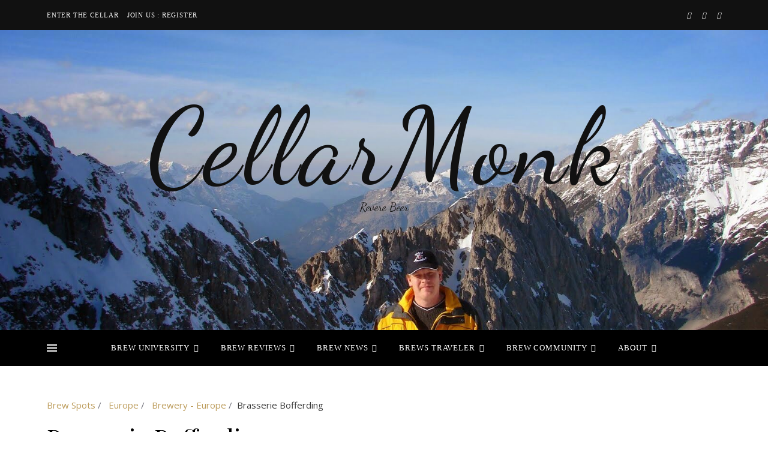

--- FILE ---
content_type: text/html; charset=UTF-8
request_url: https://www.cellarmonk.com/europe/brewery-europe/brasserie-bofferding/
body_size: 29670
content:
<!DOCTYPE html>
<html dir="ltr" lang="en-US" prefix="og: https://ogp.me/ns#">
<head>
	<meta charset="UTF-8">
	<meta name="viewport" content="width=device-width, initial-scale=1.0, maximum-scale=1.0, user-scalable=no" />

	<title>Brasserie Bofferding : CellarMonk</title>
<script type="wphb-delay-type" data-wphb-type="text/javascript">
            /* <![CDATA[ */
            var s2AjaxUri = "/wp-admin/admin-ajax.php?action=jreviews_ajax",
                jreviews = jreviews || {};
            jreviews.cms = 2;
            jreviews.relpath = "";
            jreviews.calendar_img = "/wp-content/plugins/jreviews/jreviews/views/themes/default/theme_images/calendar.png",
            jreviews.lang = jreviews.lang || {};
            jreviews.qvars = {"pg":"pg","mc":"mc"};
            jreviews.locale = "en_US";
            jreviews.fb = {"appid":"","og":"1","xfbml":false};
            jreviews.comparison = {
                numberOfListingsPerPage: 3,
                maxNumberOfListings: 15,
                compareURL: "/listing-comparison/?id=listing_ids"
            };
            jreviews.mobi = 0;
            jreviews.iOS = 0;
            jreviews.isRTL = 0;
            /* ]]> */
            </script><script type="wphb-delay-type" data-wphb-type="text/javascript">
            /* <![CDATA[ */
            jreviews.maps = jreviews.maps || {};
            jreviews.maps.autocomplete = true;
            jreviews.maps.autocomplete_country = "";
            jreviews.maps.mapData = {};
            jreviews.maps.fields = {};
            jreviews.maps.fields.mapit = "jr_address";
            jreviews.maps.fields.proximity = "";
            jreviews.maps.fields.lat = "jr_latitude";
            jreviews.maps.fields.lon = "jr_longitude";
            jreviews.maps.fields.default_country = "US";
            jreviews.maps.fields.address = {};
            jreviews.maps.geocoder_attribution_img = "/wp-content/plugins/jreviews_addons/maps/views/themes/maps/theme_images/powered_by_google.png";
            jreviews.maps.service = {
                maps: "google", 
                geocoder: "google",
                mapKey: "AIzaSyBOTmyOwpJ-YkWaztDcApUsrSHZNlGqttE",
                geocoderKey: "AIzaSyBOTmyOwpJ-YkWaztDcApUsrSHZNlGqttE",
            };
        jreviews.maps.fields.address['address1'] = 'jr_address';
            jreviews.maps.fields.address['address2'] = 'jr_address2';
            jreviews.maps.fields.address['city'] = 'jr_city1';
            jreviews.maps.fields.address['state'] = 'jr_cstate';
            jreviews.maps.fields.address['postal_code'] = 'jr_postal';
            jreviews.maps.fields.address['country'] = 'jr_ccountry';
            /* ]]> */
            </script>
		<!-- All in One SEO 4.9.2 - aioseo.com -->
	<meta name="description" content="Brassée à partir des meilleures matières premières, Bofferding est une bière blonde pur malt et pur houblon, sans additifs ni conservateurs. Désaltérante et pleine d&#039;allant." />
	<meta name="robots" content="max-image-preview:large" />
	<meta name="author" content="TheCellarMonk"/>
	<meta name="google-site-verification" content="XTNr_7gf5_VN-CilWShvVYwUJAeObA0xp-Xuc9s7mgM" />
	<link rel="canonical" href="https://www.cellarmonk.com/europe/brewery-europe/brasserie-bofferding/" />
	<meta name="generator" content="All in One SEO (AIOSEO) 4.9.2" />
		<meta property="og:locale" content="en_US" />
		<meta property="og:site_name" content="CellarMonk : Revere Beer" />
		<meta property="og:type" content="article" />
		<meta property="og:title" content="Brasserie Bofferding : CellarMonk" />
		<meta property="og:description" content="Brassée à partir des meilleures matières premières, Bofferding est une bière blonde pur malt et pur houblon, sans additifs ni conservateurs. Désaltérante et pleine d&#039;allant." />
		<meta property="og:url" content="https://www.cellarmonk.com/europe/brewery-europe/brasserie-bofferding/" />
		<meta property="article:published_time" content="2020-01-16T16:05:01+00:00" />
		<meta property="article:modified_time" content="2020-01-16T16:05:01+00:00" />
		<meta property="article:publisher" content="https://www.facebook.com/CellarMonkBeer" />
		<meta name="twitter:card" content="summary_large_image" />
		<meta name="twitter:site" content="@TheCellarMonk" />
		<meta name="twitter:title" content="Brasserie Bofferding : CellarMonk" />
		<meta name="twitter:description" content="Brassée à partir des meilleures matières premières, Bofferding est une bière blonde pur malt et pur houblon, sans additifs ni conservateurs. Désaltérante et pleine d&#039;allant." />
		<meta name="twitter:creator" content="@TheCellarMonk" />
		<script type="application/ld+json" class="aioseo-schema">
			{"@context":"https:\/\/schema.org","@graph":[{"@type":"BlogPosting","@id":"https:\/\/www.cellarmonk.com\/europe\/brewery-europe\/brasserie-bofferding\/#blogposting","name":"Brasserie Bofferding : CellarMonk","headline":"Brasserie Bofferding","author":{"@id":"https:\/\/www.cellarmonk.com\/author\/thecellarmonk\/#author"},"publisher":{"@id":"https:\/\/www.cellarmonk.com\/#organization"},"image":{"@type":"ImageObject","url":"https:\/\/www.cellarmonk.com\/wp-content\/uploads\/2020\/01\/brasserie-bofferding-11-1579190719.jpg","width":500,"height":500},"datePublished":"2020-01-16T11:05:01-05:00","dateModified":"2020-01-16T11:05:01-05:00","inLanguage":"en-US","mainEntityOfPage":{"@id":"https:\/\/www.cellarmonk.com\/europe\/brewery-europe\/brasserie-bofferding\/#webpage"},"isPartOf":{"@id":"https:\/\/www.cellarmonk.com\/europe\/brewery-europe\/brasserie-bofferding\/#webpage"},"articleSection":"Brewery - Europe"},{"@type":"BreadcrumbList","@id":"https:\/\/www.cellarmonk.com\/europe\/brewery-europe\/brasserie-bofferding\/#breadcrumblist","itemListElement":[{"@type":"ListItem","@id":"https:\/\/www.cellarmonk.com#listItem","position":1,"name":"Home","item":"https:\/\/www.cellarmonk.com","nextItem":{"@type":"ListItem","@id":"https:\/\/www.cellarmonk.com\/category\/europe\/#listItem","name":"Europe"}},{"@type":"ListItem","@id":"https:\/\/www.cellarmonk.com\/category\/europe\/#listItem","position":2,"name":"Europe","item":"https:\/\/www.cellarmonk.com\/category\/europe\/","nextItem":{"@type":"ListItem","@id":"https:\/\/www.cellarmonk.com\/category\/europe\/brewery-europe\/#listItem","name":"Brewery - Europe"},"previousItem":{"@type":"ListItem","@id":"https:\/\/www.cellarmonk.com#listItem","name":"Home"}},{"@type":"ListItem","@id":"https:\/\/www.cellarmonk.com\/category\/europe\/brewery-europe\/#listItem","position":3,"name":"Brewery - Europe","item":"https:\/\/www.cellarmonk.com\/category\/europe\/brewery-europe\/","nextItem":{"@type":"ListItem","@id":"https:\/\/www.cellarmonk.com\/europe\/brewery-europe\/brasserie-bofferding\/#listItem","name":"Brasserie Bofferding"},"previousItem":{"@type":"ListItem","@id":"https:\/\/www.cellarmonk.com\/category\/europe\/#listItem","name":"Europe"}},{"@type":"ListItem","@id":"https:\/\/www.cellarmonk.com\/europe\/brewery-europe\/brasserie-bofferding\/#listItem","position":4,"name":"Brasserie Bofferding","previousItem":{"@type":"ListItem","@id":"https:\/\/www.cellarmonk.com\/category\/europe\/brewery-europe\/#listItem","name":"Brewery - Europe"}}]},{"@type":"Organization","@id":"https:\/\/www.cellarmonk.com\/#organization","name":"CellarMonk","description":"Revere Beer","url":"https:\/\/www.cellarmonk.com\/","foundingDate":"2009-03-27","numberOfEmployees":{"@type":"QuantitativeValue","value":1},"logo":{"@type":"ImageObject","url":"https:\/\/www.cellarmonk.com\/wp-content\/uploads\/2012\/11\/logo_trans.jpg","@id":"https:\/\/www.cellarmonk.com\/europe\/brewery-europe\/brasserie-bofferding\/#organizationLogo","width":405,"height":350,"caption":"logo trans"},"image":{"@id":"https:\/\/www.cellarmonk.com\/europe\/brewery-europe\/brasserie-bofferding\/#organizationLogo"},"sameAs":["https:\/\/www.facebook.com\/CellarMonkBeer","https:\/\/twitter.com\/TheCellarMonk","https:\/\/www.instagram.com\/thecellarmonk\/"]},{"@type":"Person","@id":"https:\/\/www.cellarmonk.com\/author\/thecellarmonk\/#author","url":"https:\/\/www.cellarmonk.com\/author\/thecellarmonk\/","name":"TheCellarMonk","image":{"@type":"ImageObject","@id":"https:\/\/www.cellarmonk.com\/europe\/brewery-europe\/brasserie-bofferding\/#authorImage","url":"https:\/\/secure.gravatar.com\/avatar\/78e90b9b4ca0bdfa6a44ca7bde6e9591247dbf28e77c8ee3dc3eaea706cca9ac?s=96&d=mm&r=g","width":96,"height":96,"caption":"TheCellarMonk"}},{"@type":"WebPage","@id":"https:\/\/www.cellarmonk.com\/europe\/brewery-europe\/brasserie-bofferding\/#webpage","url":"https:\/\/www.cellarmonk.com\/europe\/brewery-europe\/brasserie-bofferding\/","name":"Brasserie Bofferding : CellarMonk","description":"Brass\u00e9e \u00e0 partir des meilleures mati\u00e8res premi\u00e8res, Bofferding est une bi\u00e8re blonde pur malt et pur houblon, sans additifs ni conservateurs. D\u00e9salt\u00e9rante et pleine d'allant.","inLanguage":"en-US","isPartOf":{"@id":"https:\/\/www.cellarmonk.com\/#website"},"breadcrumb":{"@id":"https:\/\/www.cellarmonk.com\/europe\/brewery-europe\/brasserie-bofferding\/#breadcrumblist"},"author":{"@id":"https:\/\/www.cellarmonk.com\/author\/thecellarmonk\/#author"},"creator":{"@id":"https:\/\/www.cellarmonk.com\/author\/thecellarmonk\/#author"},"image":{"@type":"ImageObject","url":"https:\/\/www.cellarmonk.com\/wp-content\/uploads\/2020\/01\/brasserie-bofferding-11-1579190719.jpg","@id":"https:\/\/www.cellarmonk.com\/europe\/brewery-europe\/brasserie-bofferding\/#mainImage","width":500,"height":500},"primaryImageOfPage":{"@id":"https:\/\/www.cellarmonk.com\/europe\/brewery-europe\/brasserie-bofferding\/#mainImage"},"datePublished":"2020-01-16T11:05:01-05:00","dateModified":"2020-01-16T11:05:01-05:00"},{"@type":"WebSite","@id":"https:\/\/www.cellarmonk.com\/#website","url":"https:\/\/www.cellarmonk.com\/","name":"CellarMonk","description":"Revere Beer","inLanguage":"en-US","publisher":{"@id":"https:\/\/www.cellarmonk.com\/#organization"}}]}
		</script>
		<!-- All in One SEO -->

<link rel='dns-prefetch' href='//maps.google.com' />
<link rel='dns-prefetch' href='//static.addtoany.com' />
<link rel='dns-prefetch' href='//www.googletagmanager.com' />
<link rel='dns-prefetch' href='//fonts.googleapis.com' />
<link rel='dns-prefetch' href='//pagead2.googlesyndication.com' />
<link href='http://fonts.googleapis.com' rel='preconnect' />
<link href='//fonts.gstatic.com' crossorigin='' rel='preconnect' />
<link rel="alternate" type="application/rss+xml" title="CellarMonk &raquo; Feed" href="https://www.cellarmonk.com/feed/" />
<link rel="alternate" type="application/rss+xml" title="CellarMonk &raquo; Comments Feed" href="https://www.cellarmonk.com/comments/feed/" />
<link rel="alternate" title="oEmbed (JSON)" type="application/json+oembed" href="https://www.cellarmonk.com/wp-json/oembed/1.0/embed?url=https%3A%2F%2Fwww.cellarmonk.com%2Feurope%2Fbrewery-europe%2Fbrasserie-bofferding%2F" />
<link rel="alternate" title="oEmbed (XML)" type="text/xml+oembed" href="https://www.cellarmonk.com/wp-json/oembed/1.0/embed?url=https%3A%2F%2Fwww.cellarmonk.com%2Feurope%2Fbrewery-europe%2Fbrasserie-bofferding%2F&#038;format=xml" />
<style id='wp-img-auto-sizes-contain-inline-css' type='text/css'>
img:is([sizes=auto i],[sizes^="auto," i]){contain-intrinsic-size:3000px 1500px}
/*# sourceURL=wp-img-auto-sizes-contain-inline-css */
</style>
<style id='wp-block-library-inline-css' type='text/css'>
:root{--wp-block-synced-color:#7a00df;--wp-block-synced-color--rgb:122,0,223;--wp-bound-block-color:var(--wp-block-synced-color);--wp-editor-canvas-background:#ddd;--wp-admin-theme-color:#007cba;--wp-admin-theme-color--rgb:0,124,186;--wp-admin-theme-color-darker-10:#006ba1;--wp-admin-theme-color-darker-10--rgb:0,107,160.5;--wp-admin-theme-color-darker-20:#005a87;--wp-admin-theme-color-darker-20--rgb:0,90,135;--wp-admin-border-width-focus:2px}@media (min-resolution:192dpi){:root{--wp-admin-border-width-focus:1.5px}}.wp-element-button{cursor:pointer}:root .has-very-light-gray-background-color{background-color:#eee}:root .has-very-dark-gray-background-color{background-color:#313131}:root .has-very-light-gray-color{color:#eee}:root .has-very-dark-gray-color{color:#313131}:root .has-vivid-green-cyan-to-vivid-cyan-blue-gradient-background{background:linear-gradient(135deg,#00d084,#0693e3)}:root .has-purple-crush-gradient-background{background:linear-gradient(135deg,#34e2e4,#4721fb 50%,#ab1dfe)}:root .has-hazy-dawn-gradient-background{background:linear-gradient(135deg,#faaca8,#dad0ec)}:root .has-subdued-olive-gradient-background{background:linear-gradient(135deg,#fafae1,#67a671)}:root .has-atomic-cream-gradient-background{background:linear-gradient(135deg,#fdd79a,#004a59)}:root .has-nightshade-gradient-background{background:linear-gradient(135deg,#330968,#31cdcf)}:root .has-midnight-gradient-background{background:linear-gradient(135deg,#020381,#2874fc)}:root{--wp--preset--font-size--normal:16px;--wp--preset--font-size--huge:42px}.has-regular-font-size{font-size:1em}.has-larger-font-size{font-size:2.625em}.has-normal-font-size{font-size:var(--wp--preset--font-size--normal)}.has-huge-font-size{font-size:var(--wp--preset--font-size--huge)}.has-text-align-center{text-align:center}.has-text-align-left{text-align:left}.has-text-align-right{text-align:right}.has-fit-text{white-space:nowrap!important}#end-resizable-editor-section{display:none}.aligncenter{clear:both}.items-justified-left{justify-content:flex-start}.items-justified-center{justify-content:center}.items-justified-right{justify-content:flex-end}.items-justified-space-between{justify-content:space-between}.screen-reader-text{border:0;clip-path:inset(50%);height:1px;margin:-1px;overflow:hidden;padding:0;position:absolute;width:1px;word-wrap:normal!important}.screen-reader-text:focus{background-color:#ddd;clip-path:none;color:#444;display:block;font-size:1em;height:auto;left:5px;line-height:normal;padding:15px 23px 14px;text-decoration:none;top:5px;width:auto;z-index:100000}html :where(.has-border-color){border-style:solid}html :where([style*=border-top-color]){border-top-style:solid}html :where([style*=border-right-color]){border-right-style:solid}html :where([style*=border-bottom-color]){border-bottom-style:solid}html :where([style*=border-left-color]){border-left-style:solid}html :where([style*=border-width]){border-style:solid}html :where([style*=border-top-width]){border-top-style:solid}html :where([style*=border-right-width]){border-right-style:solid}html :where([style*=border-bottom-width]){border-bottom-style:solid}html :where([style*=border-left-width]){border-left-style:solid}html :where(img[class*=wp-image-]){height:auto;max-width:100%}:where(figure){margin:0 0 1em}html :where(.is-position-sticky){--wp-admin--admin-bar--position-offset:var(--wp-admin--admin-bar--height,0px)}@media screen and (max-width:600px){html :where(.is-position-sticky){--wp-admin--admin-bar--position-offset:0px}}

/*# sourceURL=wp-block-library-inline-css */
</style><style id='global-styles-inline-css' type='text/css'>
:root{--wp--preset--aspect-ratio--square: 1;--wp--preset--aspect-ratio--4-3: 4/3;--wp--preset--aspect-ratio--3-4: 3/4;--wp--preset--aspect-ratio--3-2: 3/2;--wp--preset--aspect-ratio--2-3: 2/3;--wp--preset--aspect-ratio--16-9: 16/9;--wp--preset--aspect-ratio--9-16: 9/16;--wp--preset--color--black: #000000;--wp--preset--color--cyan-bluish-gray: #abb8c3;--wp--preset--color--white: #ffffff;--wp--preset--color--pale-pink: #f78da7;--wp--preset--color--vivid-red: #cf2e2e;--wp--preset--color--luminous-vivid-orange: #ff6900;--wp--preset--color--luminous-vivid-amber: #fcb900;--wp--preset--color--light-green-cyan: #7bdcb5;--wp--preset--color--vivid-green-cyan: #00d084;--wp--preset--color--pale-cyan-blue: #8ed1fc;--wp--preset--color--vivid-cyan-blue: #0693e3;--wp--preset--color--vivid-purple: #9b51e0;--wp--preset--gradient--vivid-cyan-blue-to-vivid-purple: linear-gradient(135deg,rgb(6,147,227) 0%,rgb(155,81,224) 100%);--wp--preset--gradient--light-green-cyan-to-vivid-green-cyan: linear-gradient(135deg,rgb(122,220,180) 0%,rgb(0,208,130) 100%);--wp--preset--gradient--luminous-vivid-amber-to-luminous-vivid-orange: linear-gradient(135deg,rgb(252,185,0) 0%,rgb(255,105,0) 100%);--wp--preset--gradient--luminous-vivid-orange-to-vivid-red: linear-gradient(135deg,rgb(255,105,0) 0%,rgb(207,46,46) 100%);--wp--preset--gradient--very-light-gray-to-cyan-bluish-gray: linear-gradient(135deg,rgb(238,238,238) 0%,rgb(169,184,195) 100%);--wp--preset--gradient--cool-to-warm-spectrum: linear-gradient(135deg,rgb(74,234,220) 0%,rgb(151,120,209) 20%,rgb(207,42,186) 40%,rgb(238,44,130) 60%,rgb(251,105,98) 80%,rgb(254,248,76) 100%);--wp--preset--gradient--blush-light-purple: linear-gradient(135deg,rgb(255,206,236) 0%,rgb(152,150,240) 100%);--wp--preset--gradient--blush-bordeaux: linear-gradient(135deg,rgb(254,205,165) 0%,rgb(254,45,45) 50%,rgb(107,0,62) 100%);--wp--preset--gradient--luminous-dusk: linear-gradient(135deg,rgb(255,203,112) 0%,rgb(199,81,192) 50%,rgb(65,88,208) 100%);--wp--preset--gradient--pale-ocean: linear-gradient(135deg,rgb(255,245,203) 0%,rgb(182,227,212) 50%,rgb(51,167,181) 100%);--wp--preset--gradient--electric-grass: linear-gradient(135deg,rgb(202,248,128) 0%,rgb(113,206,126) 100%);--wp--preset--gradient--midnight: linear-gradient(135deg,rgb(2,3,129) 0%,rgb(40,116,252) 100%);--wp--preset--font-size--small: 13px;--wp--preset--font-size--medium: 20px;--wp--preset--font-size--large: 36px;--wp--preset--font-size--x-large: 42px;--wp--preset--spacing--20: 0.44rem;--wp--preset--spacing--30: 0.67rem;--wp--preset--spacing--40: 1rem;--wp--preset--spacing--50: 1.5rem;--wp--preset--spacing--60: 2.25rem;--wp--preset--spacing--70: 3.38rem;--wp--preset--spacing--80: 5.06rem;--wp--preset--shadow--natural: 6px 6px 9px rgba(0, 0, 0, 0.2);--wp--preset--shadow--deep: 12px 12px 50px rgba(0, 0, 0, 0.4);--wp--preset--shadow--sharp: 6px 6px 0px rgba(0, 0, 0, 0.2);--wp--preset--shadow--outlined: 6px 6px 0px -3px rgb(255, 255, 255), 6px 6px rgb(0, 0, 0);--wp--preset--shadow--crisp: 6px 6px 0px rgb(0, 0, 0);}:where(.is-layout-flex){gap: 0.5em;}:where(.is-layout-grid){gap: 0.5em;}body .is-layout-flex{display: flex;}.is-layout-flex{flex-wrap: wrap;align-items: center;}.is-layout-flex > :is(*, div){margin: 0;}body .is-layout-grid{display: grid;}.is-layout-grid > :is(*, div){margin: 0;}:where(.wp-block-columns.is-layout-flex){gap: 2em;}:where(.wp-block-columns.is-layout-grid){gap: 2em;}:where(.wp-block-post-template.is-layout-flex){gap: 1.25em;}:where(.wp-block-post-template.is-layout-grid){gap: 1.25em;}.has-black-color{color: var(--wp--preset--color--black) !important;}.has-cyan-bluish-gray-color{color: var(--wp--preset--color--cyan-bluish-gray) !important;}.has-white-color{color: var(--wp--preset--color--white) !important;}.has-pale-pink-color{color: var(--wp--preset--color--pale-pink) !important;}.has-vivid-red-color{color: var(--wp--preset--color--vivid-red) !important;}.has-luminous-vivid-orange-color{color: var(--wp--preset--color--luminous-vivid-orange) !important;}.has-luminous-vivid-amber-color{color: var(--wp--preset--color--luminous-vivid-amber) !important;}.has-light-green-cyan-color{color: var(--wp--preset--color--light-green-cyan) !important;}.has-vivid-green-cyan-color{color: var(--wp--preset--color--vivid-green-cyan) !important;}.has-pale-cyan-blue-color{color: var(--wp--preset--color--pale-cyan-blue) !important;}.has-vivid-cyan-blue-color{color: var(--wp--preset--color--vivid-cyan-blue) !important;}.has-vivid-purple-color{color: var(--wp--preset--color--vivid-purple) !important;}.has-black-background-color{background-color: var(--wp--preset--color--black) !important;}.has-cyan-bluish-gray-background-color{background-color: var(--wp--preset--color--cyan-bluish-gray) !important;}.has-white-background-color{background-color: var(--wp--preset--color--white) !important;}.has-pale-pink-background-color{background-color: var(--wp--preset--color--pale-pink) !important;}.has-vivid-red-background-color{background-color: var(--wp--preset--color--vivid-red) !important;}.has-luminous-vivid-orange-background-color{background-color: var(--wp--preset--color--luminous-vivid-orange) !important;}.has-luminous-vivid-amber-background-color{background-color: var(--wp--preset--color--luminous-vivid-amber) !important;}.has-light-green-cyan-background-color{background-color: var(--wp--preset--color--light-green-cyan) !important;}.has-vivid-green-cyan-background-color{background-color: var(--wp--preset--color--vivid-green-cyan) !important;}.has-pale-cyan-blue-background-color{background-color: var(--wp--preset--color--pale-cyan-blue) !important;}.has-vivid-cyan-blue-background-color{background-color: var(--wp--preset--color--vivid-cyan-blue) !important;}.has-vivid-purple-background-color{background-color: var(--wp--preset--color--vivid-purple) !important;}.has-black-border-color{border-color: var(--wp--preset--color--black) !important;}.has-cyan-bluish-gray-border-color{border-color: var(--wp--preset--color--cyan-bluish-gray) !important;}.has-white-border-color{border-color: var(--wp--preset--color--white) !important;}.has-pale-pink-border-color{border-color: var(--wp--preset--color--pale-pink) !important;}.has-vivid-red-border-color{border-color: var(--wp--preset--color--vivid-red) !important;}.has-luminous-vivid-orange-border-color{border-color: var(--wp--preset--color--luminous-vivid-orange) !important;}.has-luminous-vivid-amber-border-color{border-color: var(--wp--preset--color--luminous-vivid-amber) !important;}.has-light-green-cyan-border-color{border-color: var(--wp--preset--color--light-green-cyan) !important;}.has-vivid-green-cyan-border-color{border-color: var(--wp--preset--color--vivid-green-cyan) !important;}.has-pale-cyan-blue-border-color{border-color: var(--wp--preset--color--pale-cyan-blue) !important;}.has-vivid-cyan-blue-border-color{border-color: var(--wp--preset--color--vivid-cyan-blue) !important;}.has-vivid-purple-border-color{border-color: var(--wp--preset--color--vivid-purple) !important;}.has-vivid-cyan-blue-to-vivid-purple-gradient-background{background: var(--wp--preset--gradient--vivid-cyan-blue-to-vivid-purple) !important;}.has-light-green-cyan-to-vivid-green-cyan-gradient-background{background: var(--wp--preset--gradient--light-green-cyan-to-vivid-green-cyan) !important;}.has-luminous-vivid-amber-to-luminous-vivid-orange-gradient-background{background: var(--wp--preset--gradient--luminous-vivid-amber-to-luminous-vivid-orange) !important;}.has-luminous-vivid-orange-to-vivid-red-gradient-background{background: var(--wp--preset--gradient--luminous-vivid-orange-to-vivid-red) !important;}.has-very-light-gray-to-cyan-bluish-gray-gradient-background{background: var(--wp--preset--gradient--very-light-gray-to-cyan-bluish-gray) !important;}.has-cool-to-warm-spectrum-gradient-background{background: var(--wp--preset--gradient--cool-to-warm-spectrum) !important;}.has-blush-light-purple-gradient-background{background: var(--wp--preset--gradient--blush-light-purple) !important;}.has-blush-bordeaux-gradient-background{background: var(--wp--preset--gradient--blush-bordeaux) !important;}.has-luminous-dusk-gradient-background{background: var(--wp--preset--gradient--luminous-dusk) !important;}.has-pale-ocean-gradient-background{background: var(--wp--preset--gradient--pale-ocean) !important;}.has-electric-grass-gradient-background{background: var(--wp--preset--gradient--electric-grass) !important;}.has-midnight-gradient-background{background: var(--wp--preset--gradient--midnight) !important;}.has-small-font-size{font-size: var(--wp--preset--font-size--small) !important;}.has-medium-font-size{font-size: var(--wp--preset--font-size--medium) !important;}.has-large-font-size{font-size: var(--wp--preset--font-size--large) !important;}.has-x-large-font-size{font-size: var(--wp--preset--font-size--x-large) !important;}
/*# sourceURL=global-styles-inline-css */
</style>

<style id='classic-theme-styles-inline-css' type='text/css'>
/*! This file is auto-generated */
.wp-block-button__link{color:#fff;background-color:#32373c;border-radius:9999px;box-shadow:none;text-decoration:none;padding:calc(.667em + 2px) calc(1.333em + 2px);font-size:1.125em}.wp-block-file__button{background:#32373c;color:#fff;text-decoration:none}
/*# sourceURL=/wp-includes/css/classic-themes.min.css */
</style>
<link rel='stylesheet' id='profilegrid-user-profiles-groups-and-communities-css' href='https://www.cellarmonk.com/wp-content/uploads/hummingbird-assets/30049845ff685a06bdfa3b87958381c8.css' type='text/css' media='all' />
<link rel='stylesheet' id='pm-font-awesome-css' href='https://www.cellarmonk.com/wp-content/uploads/hummingbird-assets/d9207c0237675bab4a1035d679a0a027.css' type='text/css' media='all' />
<link rel='stylesheet' id='pg-password-checker-css' href='https://www.cellarmonk.com/wp-content/uploads/hummingbird-assets/ad395524bd78dec7934fca3b166b8678.css' type='text/css' media='all' />
<link rel='stylesheet' id='pg-profile-menu-css' href='https://www.cellarmonk.com/wp-content/uploads/hummingbird-assets/7b4b99296e6beb50cfd1129b4894369c.css' type='text/css' media='all' />
<link rel='stylesheet' id='pg-dark-theme-css' href='https://www.cellarmonk.com/wp-content/uploads/hummingbird-assets/6022efd052b9c3b07646d9ce9f50d863.css' type='text/css' media='all' />
<link rel='stylesheet' id='pg-responsive-css' href='https://www.cellarmonk.com/wp-content/uploads/hummingbird-assets/2644377328c17f5cbc2d72608d6db9dd.css' type='text/css' media='all' />
<link rel='stylesheet' id='wp-event-manager-frontend-css' href='https://www.cellarmonk.com/wp-content/plugins/wp-event-manager/assets/css/frontend.min.css' type='text/css' media='all' />
<link rel='stylesheet' id='wp-event-manager-jquery-ui-css-css' href='https://www.cellarmonk.com/wp-content/plugins/wp-event-manager/assets/js/jquery-ui/jquery-ui.css' type='text/css' media='all' />
<link rel='stylesheet' id='wp-event-manager-jquery-timepicker-css-css' href='https://www.cellarmonk.com/wp-content/plugins/wp-event-manager/assets/js/jquery-timepicker/jquery.timepicker.min.css' type='text/css' media='all' />
<link rel='stylesheet' id='wp-event-manager-grid-style-css' href='https://www.cellarmonk.com/wp-content/plugins/wp-event-manager/assets/css/wpem-grid.min.css' type='text/css' media='all' />
<link rel='stylesheet' id='wp-event-manager-font-style-css' href='https://www.cellarmonk.com/wp-content/plugins/wp-event-manager/assets/fonts/style.css' type='text/css' media='all' />
<link rel='stylesheet' id='ashe-style-css' href='https://www.cellarmonk.com/wp-content/uploads/hummingbird-assets/a387104226c2e73794db9a0f09ccfcaa.css' type='text/css' media='all' />
<link rel='stylesheet' id='ashe-responsive-css' href='https://www.cellarmonk.com/wp-content/uploads/hummingbird-assets/b2c6290151a5624fe20fa13e001fb18f.css' type='text/css' media='all' />
<link rel='stylesheet' id='fontello-css' href='https://www.cellarmonk.com/wp-content/uploads/hummingbird-assets/4d6f29407b4d7456d73f305f17406066.css' type='text/css' media='all' />
<link rel='stylesheet' id='slick-css' href='https://www.cellarmonk.com/wp-content/uploads/hummingbird-assets/9dde9f6b57e75b16cd803967dcd5e703.css' type='text/css' media='all' />
<link rel='stylesheet' id='scrollbar-css' href='https://www.cellarmonk.com/wp-content/uploads/hummingbird-assets/49bdcd2197210285d11137a626f220d8.css' type='text/css' media='all' />
<link rel="preload" as="style" href="https://fonts.googleapis.com/css?family=Dancing+Script%3A100%2C200%2C300%2C400%2C500%2C600%2C700%2C800%2C900" /><link rel='stylesheet' id='ashe_enqueue_Dancing_Script-css' href='https://fonts.googleapis.com/css?family=Dancing+Script%3A100%2C200%2C300%2C400%2C500%2C600%2C700%2C800%2C900' type='text/css' media='print' onload='this.media=&#34;all&#34;' />
<link rel="preload" as="style" href="https://fonts.googleapis.com/css?family=Playfair+Display%3A100%2C200%2C300%2C400%2C500%2C600%2C700%2C800%2C900" /><link rel='stylesheet' id='ashe_enqueue_Playfair_Display-css' href='https://fonts.googleapis.com/css?family=Playfair+Display%3A100%2C200%2C300%2C400%2C500%2C600%2C700%2C800%2C900' type='text/css' media='print' onload='this.media=&#34;all&#34;' />
<link rel="preload" as="style" href="https://fonts.googleapis.com/css?family=Open+Sans%3A100%2C200%2C300%2C400%2C500%2C600%2C700%2C800%2C900" /><link rel='stylesheet' id='ashe_enqueue_Open_Sans-css' href='https://fonts.googleapis.com/css?family=Open+Sans%3A100%2C200%2C300%2C400%2C500%2C600%2C700%2C800%2C900' type='text/css' media='print' onload='this.media=&#34;all&#34;' />
<link rel='stylesheet' id='addtoany-css' href='https://www.cellarmonk.com/wp-content/plugins/add-to-any/addtoany.min.css' type='text/css' media='all' />
<link rel='stylesheet' id='magnific/magnific-popup.css-css' href='https://www.cellarmonk.com/jreviews_overrides/views/themes/customthemes/theme_css/magnific/magnific-popup.min.css' type='text/css' media='all' />
<link rel='stylesheet' id='userprofiles.css-css' href='https://www.cellarmonk.com/wp-content/plugins/jreviews_addons/userprofiles/views/themes/userprofiles/theme_css/userprofiles.min.css' type='text/css' media='all' />
<link rel='stylesheet' id='everywhere-wp.css-css' href='https://www.cellarmonk.com/wp-content/plugins/jreviews_addons/everywhere/views/themes/everywhere/theme_css/everywhere-wp.css' type='text/css' media='all' />
<link rel='stylesheet' id='maps.combined.css-css' href='https://www.cellarmonk.com/wp-content/plugins/jreviews_addons/maps/views/themes/maps/theme_css/maps.combined.min.css' type='text/css' media='all' />
<link rel='stylesheet' id='custom_styles.css-css' href='https://www.cellarmonk.com/wp-content/uploads/hummingbird-assets/ef107a01af92451e4acd477a078485c6.css' type='text/css' media='all' />
<link rel='stylesheet' id='jreviews-css' href='https://www.cellarmonk.com/wp-content/uploads/hummingbird-assets/b50cac2520edd03474121ec19d1dbfd0.css' type='text/css' media='all' />
<script type="wphb-delay-type" data-wphb-type="text/javascript" src="https://www.cellarmonk.com/wp-includes/js/jquery/jquery.min.js" id="jquery-core-js"></script>
<script type="wphb-delay-type" data-wphb-type="text/javascript" src="https://www.cellarmonk.com/wp-includes/js/jquery/jquery-migrate.min.js" id="jquery-migrate-js"></script>
<script type="wphb-delay-type" data-wphb-type="text/javascript" src="https://maps.google.com/maps/api/js?v=quarterly&amp;key=AIzaSyBOTmyOwpJ-YkWaztDcApUsrSHZNlGqttE&amp;language=en&amp;libraries=places&amp;callback=jrmapinit&amp;loading=async" id="google-maps-js"></script>
<script type="wphb-delay-type" data-wphb-type="text/javascript" id="addtoany-core-js-before">
/* <![CDATA[ */
window.a2a_config=window.a2a_config||{};a2a_config.callbacks=[];a2a_config.overlays=[];a2a_config.templates={};
a2a_config.callbacks.push({ready:function(){document.querySelectorAll(".a2a_s_undefined").forEach(function(emptyIcon){emptyIcon.parentElement.style.display="none";})}});

//# sourceURL=addtoany-core-js-before
/* ]]> */
</script>
<script type="wphb-delay-type" data-wphb-type="text/javascript" defer src="https://www.cellarmonk.com/wp-content/uploads/hummingbird-assets/fb73f9396b6d83aee113e1207256b17c.js" id="addtoany-core-js"></script>
<script type="wphb-delay-type" data-wphb-type="text/javascript" defer src="https://www.cellarmonk.com/wp-content/plugins/add-to-any/addtoany.min.js" id="addtoany-jquery-js"></script>
<script type="wphb-delay-type" data-wphb-type="text/javascript" src="https://www.cellarmonk.com/wp-includes/js/jquery/ui/core.min.js" id="jquery-ui-core-js"></script>
<script type="wphb-delay-type" data-wphb-type="text/javascript" src="https://www.cellarmonk.com/wp-includes/js/jquery/ui/datepicker.min.js" id="jquery-ui-datepicker-js"></script>
<script type="wphb-delay-type" data-wphb-type="text/javascript" id="jquery-ui-datepicker-js-after">
/* <![CDATA[ */
jQuery(function(jQuery){jQuery.datepicker.setDefaults({"closeText":"Close","currentText":"Today","monthNames":["January","February","March","April","May","June","July","August","September","October","November","December"],"monthNamesShort":["Jan","Feb","Mar","Apr","May","Jun","Jul","Aug","Sep","Oct","Nov","Dec"],"nextText":"Next","prevText":"Previous","dayNames":["Sunday","Monday","Tuesday","Wednesday","Thursday","Friday","Saturday"],"dayNamesShort":["Sun","Mon","Tue","Wed","Thu","Fri","Sat"],"dayNamesMin":["S","M","T","W","T","F","S"],"dateFormat":"MM d, yy","firstDay":0,"isRTL":false});});
//# sourceURL=jquery-ui-datepicker-js-after
/* ]]> */
</script>
<script type="wphb-delay-type" data-wphb-type="text/javascript" src="https://www.cellarmonk.com/wp-includes/js/jquery/ui/mouse.min.js" id="jquery-ui-mouse-js"></script>
<script type="wphb-delay-type" data-wphb-type="text/javascript" src="https://www.cellarmonk.com/wp-includes/js/jquery/ui/resizable.min.js" id="jquery-ui-resizable-js"></script>
<script type="wphb-delay-type" data-wphb-type="text/javascript" src="https://www.cellarmonk.com/wp-includes/js/jquery/ui/draggable.min.js" id="jquery-ui-draggable-js"></script>
<script type="wphb-delay-type" data-wphb-type="text/javascript" src="https://www.cellarmonk.com/wp-includes/js/jquery/ui/controlgroup.min.js" id="jquery-ui-controlgroup-js"></script>
<script type="wphb-delay-type" data-wphb-type="text/javascript" src="https://www.cellarmonk.com/wp-includes/js/jquery/ui/checkboxradio.min.js" id="jquery-ui-checkboxradio-js"></script>
<script type="wphb-delay-type" data-wphb-type="text/javascript" src="https://www.cellarmonk.com/wp-includes/js/jquery/ui/button.min.js" id="jquery-ui-button-js"></script>
<script type="wphb-delay-type" data-wphb-type="text/javascript" src="https://www.cellarmonk.com/wp-includes/js/jquery/ui/dialog.min.js" id="jquery-ui-dialog-js"></script>
<script type="wphb-delay-type" data-wphb-type="text/javascript" src="https://www.cellarmonk.com/wp-includes/js/jquery/ui/menu.min.js" id="jquery-ui-menu-js"></script>
<script type="wphb-delay-type" data-wphb-type="text/javascript" src="https://www.cellarmonk.com/wp-includes/js/dist/dom-ready.min.js" id="wp-dom-ready-js"></script>
<script type="wphb-delay-type" data-wphb-type="text/javascript" src="https://www.cellarmonk.com/wp-includes/js/dist/hooks.min.js" id="wp-hooks-js"></script>
<script type="wphb-delay-type" data-wphb-type="text/javascript" src="https://www.cellarmonk.com/wp-includes/js/dist/i18n.min.js" id="wp-i18n-js"></script>
<script type="wphb-delay-type" data-wphb-type="text/javascript" id="wp-i18n-js-after">
/* <![CDATA[ */
wp.i18n.setLocaleData( { 'text direction\u0004ltr': [ 'ltr' ] } );
//# sourceURL=wp-i18n-js-after
/* ]]> */
</script>
<script type="wphb-delay-type" data-wphb-type="text/javascript" src="https://www.cellarmonk.com/wp-includes/js/dist/a11y.min.js" id="wp-a11y-js"></script>
<script type="wphb-delay-type" data-wphb-type="text/javascript" src="https://www.cellarmonk.com/wp-includes/js/jquery/ui/autocomplete.min.js" id="jquery-ui-autocomplete-js"></script>
<script type="wphb-delay-type" data-wphb-type="text/javascript" src="https://www.cellarmonk.com/wp-content/uploads/hummingbird-assets/ddb5fbb885cea21242477ac05df7944f.js" id="pg-profile-menu.js-js"></script>
<script type="text/javascript" id="profilegrid-user-profiles-groups-and-communities-js-extra">
/* <![CDATA[ */
var pm_ajax_object = {"ajax_url":"https://www.cellarmonk.com/wp-admin/admin-ajax.php","plugin_emoji_url":"https://www.cellarmonk.com/wp-content/plugins/profilegrid-user-profiles-groups-and-communities/public/partials/images/img","nonce":"9c24637552"};
var pm_error_object = {"valid_email":"Please enter a valid e-mail address.","valid_number":"Please enter a valid number.","valid_date":"Please enter a valid date (yyyy-mm-dd format).","required_field":"This is a required field.","required_comman_field":"Please fill all the required fields.","file_type":"This file type is not allowed.","short_password":"Your password should be at least 7 characters long.","pass_not_match":"Password and confirm password do not match.","user_exist":"Sorry, username already exists.","email_exist":"Sorry, email already exists.","show_more":"More...","show_less":"Show less","user_not_exit":"Username does not exists.","password_change_successfully":"Password changed Successfully","allow_file_ext":"jpg|jpeg|png|gif|webp|avif","valid_phone_number":"Please enter a valid phone number.","valid_mobile_number":"Please enter a valid mobile number.","valid_facebook_url":"Please enter a valid Facebook url.","valid_twitter_url":"Please enter a X url.","valid_google_url":"Please enter a valid Google url.","valid_linked_in_url":"Please enter a Linked In url.","valid_youtube_url":"Please enter a valid Youtube url.","valid_mixcloud_url":"Please enter a valid Mixcloud url.","valid_soundcloud_url":"Please enter a valid SoundCloud url.","valid_instagram_url":"Please enter a valid Instagram url.","crop_alert_error":"Please select a crop region then press submit.","admin_note_error":"Unable to add an empty note. Please write something and try again.","empty_message_error":"Unable to send an empty message. Please type something.","invite_limit_error":"Only ten users can be invited at a time.","no_more_result":"No More Result Found","delete_friend_request":"This will delete friend request from selected user(s). Do you wish to continue?","remove_friend":"This will remove selected user(s) from your friends list. Do you wish to continue?","accept_friend_request_conf":"This will accept request from selected user(s). Do you wish to continue?","cancel_friend_request":"This will cancel request from selected user(s). Do you wish to continue?","next":"Next","back":"Back","submit":"Submit","empty_chat_message":"I am sorry, I can't send an empty message. Please write something and try sending it again.","login_url":"https://www.cellarmonk.com/login/?password=changed"};
var pm_fields_object = {"dateformat":"yy-mm-dd"};
//# sourceURL=profilegrid-user-profiles-groups-and-communities-js-extra
/* ]]> */
</script>
<script type="wphb-delay-type" data-wphb-type="text/javascript" src="https://www.cellarmonk.com/wp-content/uploads/hummingbird-assets/7247b0fa6f9d877c3b477173a4e6bc0f.js" id="profilegrid-user-profiles-groups-and-communities-js"></script>
<script type="wphb-delay-type" data-wphb-type="text/javascript" src="https://www.cellarmonk.com/wp-content/plugins/profilegrid-user-profiles-groups-and-communities/public/js/modernizr-custom.min.js" id="modernizr-custom.min.js-js"></script>

<!-- Google tag (gtag.js) snippet added by Site Kit -->
<!-- Google Analytics snippet added by Site Kit -->
<script type="wphb-delay-type" data-wphb-type="text/javascript" src="https://www.googletagmanager.com/gtag/js?id=GT-PZ6466Z" id="google_gtagjs-js" async></script>
<script type="wphb-delay-type" data-wphb-type="text/javascript" id="google_gtagjs-js-after">
/* <![CDATA[ */
window.dataLayer = window.dataLayer || [];function gtag(){dataLayer.push(arguments);}
gtag("set","linker",{"domains":["www.cellarmonk.com"]});
gtag("js", new Date());
gtag("set", "developer_id.dZTNiMT", true);
gtag("config", "GT-PZ6466Z");
//# sourceURL=google_gtagjs-js-after
/* ]]> */
</script>
<script type="wphb-delay-type" data-wphb-type="text/javascript" src="https://www.cellarmonk.com/wp-includes/js/jquery/ui/tabs.min.js" id="jquery-ui-tabs-js"></script>
<script type="wphb-delay-type" data-wphb-type="text/javascript" src="https://www.cellarmonk.com/wp-includes/js/jquery/ui/sortable.min.js" id="jquery-ui-sortable-js"></script>
<script type="wphb-delay-type" data-wphb-type="text/javascript" src="https://www.cellarmonk.com/wp-includes/js/jquery/ui/progressbar.min.js" id="jquery-ui-progressbar-js"></script>
<script type="wphb-delay-type" data-wphb-type="text/javascript" src="https://www.cellarmonk.com/wp-includes/js/jquery/ui/slider.min.js" id="jquery-ui-slider-js"></script>
<script type="wphb-delay-type" data-wphb-type="text/javascript" src="https://www.cellarmonk.com/wp-includes/js/jquery/ui/effect.min.js" id="jquery-effects-core-js"></script>
<script type="wphb-delay-type" data-wphb-type="text/javascript" src="https://www.cellarmonk.com/wp-includes/js/jquery/ui/effect-highlight.min.js" id="jquery-effects-highlight-js"></script>
<script type="wphb-delay-type" data-wphb-type="text/javascript" src="https://www.cellarmonk.com/wp-content/uploads/hummingbird-assets/6ecdba7909ac77853c127078d064bbf1.js" id="jquery-touch-punch-js"></script>
<script type="wphb-delay-type" data-wphb-type="text/javascript" src="https://www.cellarmonk.com/wp-content/plugins/s2framework/tmp/cache/core/locale-en_US.js" id="/wp-content/plugins/s2framework/tmp/cache/core/locale-en_US.js-js"></script>
<script type="wphb-delay-type" data-wphb-type="text/javascript" src="https://www.cellarmonk.com/wp-content/plugins/jreviews/jreviews/views/js/jreviews-all.min.js" id="jreviews-all.min.js-js"></script>
<script type="wphb-delay-type" data-wphb-type="text/javascript" src="https://www.cellarmonk.com/wp-content/plugins/jreviews/jreviews/views/js/jquery/jquery.magnific-popup.min.js" id="jquery/jquery.magnific-popup.min.js-js"></script>
<script type="wphb-delay-type" data-wphb-type="text/javascript" src="https://www.cellarmonk.com/wp-content/plugins/jreviews/jreviews/views/js/bxslider-4/jquery.bxslider.min.js" id="bxslider-4/jquery.bxslider.min.js-js"></script>
<script type="wphb-delay-type" data-wphb-type="text/javascript" src="https://www.cellarmonk.com/wp-content/plugins/jreviews_addons/userprofiles/views/js/userprofiles.min.js" id="userprofiles.js-js"></script>
<script type="wphb-delay-type" data-wphb-type="text/javascript" src="https://www.cellarmonk.com/wp-content/plugins/jreviews/jreviews/views/js/hogan/hogan-3.0.2.min.js" id="hogan/hogan-3.0.2.min.js-js"></script>
<script type="wphb-delay-type" data-wphb-type="text/javascript" src="https://www.cellarmonk.com/wp-content/plugins/jreviews_addons/maps/views/js/maps.combined.min.js" id="maps.combined.js-js"></script>
<script type="wphb-delay-type" defer="defer" data-wphb-type="text/javascript" src="https://www.cellarmonk.com/wp-content/plugins/jreviews/resources/js/alpine-ui-3.13.7-beta.0.min.js" id="alpine-1-js"></script>
<script type="wphb-delay-type" defer="defer" data-wphb-type="text/javascript" src="https://www.cellarmonk.com/wp-content/plugins/jreviews/resources/js/alpine-anchor-3.13.7.min.js" id="alpine-2-js"></script>
<script type="wphb-delay-type" defer="defer" data-wphb-type="text/javascript" src="https://www.cellarmonk.com/wp-content/plugins/jreviews/resources/js/alpine-sort-3.14.9.min.js" id="alpine-3-js"></script>
<script type="wphb-delay-type" defer="defer" data-wphb-type="text/javascript" src="https://www.cellarmonk.com/wp-content/plugins/jreviews/resources/js/alpine-persist-3.13.7.min.js" id="alpine-4-js"></script>
<script type="wphb-delay-type" defer="defer" data-wphb-type="text/javascript" src="https://www.cellarmonk.com/wp-content/plugins/jreviews/resources/js/alpine-intersect-3.13.7.min.js" id="alpine-5-js"></script>
<script type="wphb-delay-type" defer="defer" data-wphb-type="text/javascript" src="https://www.cellarmonk.com/wp-content/plugins/jreviews/resources/js/alpine-collapse-3.13.7.min.js" id="alpine-6-js"></script>
<script type="wphb-delay-type" defer="defer" data-wphb-type="text/javascript" src="https://www.cellarmonk.com/wp-content/plugins/jreviews/resources/js/alpine-focus-3.13.7.min.js" id="alpine-7-js"></script>
<script type="wphb-delay-type" defer="defer" data-wphb-type="text/javascript" src="https://www.cellarmonk.com/wp-content/uploads/hummingbird-assets/dd434a636b04a297ead6874e91c19080.js" id="alpine-8-js"></script>
<script type="wphb-delay-type" defer="defer" data-wphb-type="text/javascript" src="https://www.cellarmonk.com/wp-content/uploads/hummingbird-assets/3e9e2e75a33fad6dce698d1de19881e9.js" id="alpine-9-js"></script>
<script type="wphb-delay-type" defer="defer" data-wphb-type="text/javascript" src="https://www.cellarmonk.com/wp-content/plugins/jreviews/resources/js/alpine-3.13.7.min.js" id="alpine-js"></script>
<link rel="https://api.w.org/" href="https://www.cellarmonk.com/wp-json/" /><link rel="alternate" title="JSON" type="application/json" href="https://www.cellarmonk.com/wp-json/wp/v2/posts/5990" /><link rel="EditURI" type="application/rsd+xml" title="RSD" href="https://www.cellarmonk.com/xmlrpc.php?rsd" />

<link rel='shortlink' href='https://www.cellarmonk.com/?p=5990' /><meta name="generator" content="performance-lab 4.0.0; plugins: webp-uploads">
<meta name="generator" content="webp-uploads 2.6.0">
<style id="ashe_dynamic_css">body {background-color: #ffffff;}#top-bar,#top-menu .sub-menu {background-color: #111111;}#top-bar a {color: #ffffff;}#top-menu .sub-menu,#top-menu .sub-menu a {border-color: rgba(255,255,255, 0.05);}#top-bar a:hover,#top-bar li.current-menu-item > a,#top-bar li.current-menu-ancestor > a,#top-bar .sub-menu li.current-menu-item > a,#top-bar .sub-menu li.current-menu-ancestor> a {color: #be9e5e;}.header-logo a,.site-description {color: #111;}.entry-header {background-color: #111111;}#main-nav,#main-menu .sub-menu,#main-nav #s {background-color: #000000;}#main-nav a,#main-nav .svg-inline--fa,#main-nav #s,.instagram-title h2 {color: #ffffff;}.main-nav-sidebar span,.mobile-menu-btn span {background-color: #ffffff;}#main-nav {box-shadow: 0px 1px 5px rgba(255,255,255, 0.1);}#main-menu .sub-menu,#main-menu .sub-menu a {border-color: rgba(255,255,255, 0.05);}#main-nav #s::-webkit-input-placeholder { /* Chrome/Opera/Safari */color: rgba(255,255,255, 0.7);}#main-nav #s::-moz-placeholder { /* Firefox 19+ */color: rgba(255,255,255, 0.7);}#main-nav #s:-ms-input-placeholder { /* IE 10+ */color: rgba(255,255,255, 0.7);}#main-nav #s:-moz-placeholder { /* Firefox 18- */color: rgba(255,255,255, 0.7);}#main-nav a:hover,#main-nav .svg-inline--fa:hover,#main-nav li.current-menu-item > a,#main-nav li.current-menu-ancestor > a,#main-nav .sub-menu li.current-menu-item > a,#main-nav .sub-menu li.current-menu-ancestor> a {color: #be9e5e;}.main-nav-sidebar:hover span,.mobile-menu-btn:hover span {background-color: #be9e5e;}/* Background */.sidebar-alt,.main-content,.featured-slider-area,#featured-links,.page-content select,.page-content input,.page-content textarea {background-color: #ffffff;}.page-content #featured-links h6,.instagram-title h2 {background-color: rgba(255,255,255, 0.85);}.ashe_promo_box_widget h6 {background-color: #ffffff;}.ashe_promo_box_widget .promo-box:after{border-color: #ffffff;}/* Text */.page-content,.page-content select,.page-content input,.page-content textarea,.page-content .post-author a,.page-content .ashe-widget a,.page-content .comment-author,.page-content #featured-links h6,.ashe_promo_box_widget h6 {color: #3d3d3d;}/* Title */.page-content h1,.page-content h2,.page-content h3,.page-content h4,.page-content h5,.page-content h6,.page-content .post-title a,.page-content .author-description h4 a,.page-content .related-posts h4 a,.page-content .blog-pagination .previous-page a,.page-content .blog-pagination .next-page a,blockquote,.page-content .post-share a {color: #000000;}.sidebar-alt-close-btn span {background-color: #000000;}.page-content .post-title a:hover {color: rgba(0,0,0, 0.75);}/* Meta */.page-content .post-date,.page-content .post-comments,.page-content .meta-sep,.page-content .post-author,.page-content [data-layout*="list"] .post-author a,.page-content .related-post-date,.page-content .comment-meta a,.page-content .author-share a,.page-content .post-tags a,.page-content .tagcloud a,.widget_categories li,.widget_archive li,.ashe-subscribe-text p,.rpwwt-post-author,.rpwwt-post-categories,.rpwwt-post-date,.rpwwt-post-comments-number {color: #9e9e9e;}.page-content input::-webkit-input-placeholder { /* Chrome/Opera/Safari */color: #9e9e9e;}.page-content input::-moz-placeholder { /* Firefox 19+ */color: #9e9e9e;}.page-content input:-ms-input-placeholder { /* IE 10+ */color: #9e9e9e;}.page-content input:-moz-placeholder { /* Firefox 18- */color: #9e9e9e;}/* Accent */.page-content a,.post-categories,#page-wrap .ashe-widget.widget_text a,#page-wrap .ashe-widget.ashe_author_widget a {color: #be9e5e;}/* Disable TMP.page-content .elementor a,.page-content .elementor a:hover {color: inherit;}*/.ps-container > .ps-scrollbar-y-rail > .ps-scrollbar-y {background: #be9e5e;}.page-content a:hover {color: rgba(190,158,94, 0.8);}blockquote {border-color: #be9e5e;}.slide-caption {color: #ffffff;background: #be9e5e;}/* Selection */::-moz-selection {color: #ffffff;background: #be9e5e;}::selection {color: #ffffff;background: #be9e5e;}.page-content .wprm-rating-star svg polygon {stroke: #be9e5e;}.page-content .wprm-rating-star-full svg polygon,.page-content .wprm-comment-rating svg path,.page-content .comment-form-wprm-rating svg path{fill: #be9e5e;}/* Border */.page-content .post-footer,[data-layout*="list"] .blog-grid > li,.page-content .author-description,.page-content .related-posts,.page-content .entry-comments,.page-content .ashe-widget li,.page-content #wp-calendar,.page-content #wp-calendar caption,.page-content #wp-calendar tbody td,.page-content .widget_nav_menu li a,.page-content .widget_pages li a,.page-content .tagcloud a,.page-content select,.page-content input,.page-content textarea,.widget-title h2:before,.widget-title h2:after,.post-tags a,.gallery-caption,.wp-caption-text,table tr,table th,table td,pre,.page-content .wprm-recipe-instruction {border-color: #383838;}.page-content .wprm-recipe {box-shadow: 0 0 3px 1px #383838;}hr {background-color: #383838;}.wprm-recipe-details-container,.wprm-recipe-notes-container p {background-color: rgba(56,56,56, 0.4);}/* Buttons */.widget_search .svg-fa-wrap,.widget_search #searchsubmit,.single-navigation i,.page-content input.submit,.page-content .blog-pagination.numeric a,.page-content .blog-pagination.load-more a,.page-content .mc4wp-form-fields input[type="submit"],.page-content .widget_wysija input[type="submit"],.page-content .post-password-form input[type="submit"],.page-content .wpcf7 [type="submit"],.page-content .wprm-recipe-print,.page-content .wprm-jump-to-recipe-shortcode,.page-content .wprm-print-recipe-shortcode {color: #c4c4c4;background-color: #333333;}.single-navigation i:hover,.page-content input.submit:hover,.ashe-boxed-style .page-content input.submit:hover,.page-content .blog-pagination.numeric a:hover,.ashe-boxed-style .page-content .blog-pagination.numeric a:hover,.page-content .blog-pagination.numeric span,.page-content .blog-pagination.load-more a:hover,.ashe-boxed-style .page-content .blog-pagination.load-more a:hover,.page-content .mc4wp-form-fields input[type="submit"]:hover,.page-content .widget_wysija input[type="submit"]:hover,.page-content .post-password-form input[type="submit"]:hover,.page-content .wpcf7 [type="submit"]:hover,.page-content .wprm-recipe-print:hover,.page-content .wprm-jump-to-recipe-shortcode:hover,.page-content .wprm-print-recipe-shortcode:hover {color: #ffffff;background-color: #be9e5e;}/* Image Overlay */.image-overlay,#infscr-loading,.page-content h4.image-overlay,.image-overlay a,.post-slider .prev-arrow,.post-slider .next-arrow,.header-slider-prev-arrow,.header-slider-next-arrow,.page-content .image-overlay a,#featured-slider .slick-arrow,#featured-slider .slider-dots,.header-slider-dots {color: #ffffff;}.image-overlay,#infscr-loading,.page-content h4.image-overlay {background-color: rgba(0,0,0, 0.3);}/* Background */#page-footer,#page-footer select,#page-footer input,#page-footer textarea {background-color: #111111;}/* Text */#page-footer,#page-footer a,#page-footer select,#page-footer input,#page-footer textarea {color: #c4c4c4;}/* Title */#page-footer h1,#page-footer h2,#page-footer h3,#page-footer h4,#page-footer h5,#page-footer h6 {color: #ffffff;}/* Accent */#page-footer a:hover {color: #be9e5e;}/* Border */#page-footer a,#page-footer .ashe-widget li,#page-footer #wp-calendar,#page-footer #wp-calendar caption,#page-footer #wp-calendar th,#page-footer #wp-calendar td,#page-footer .widget_nav_menu li a,#page-footer select,#page-footer input,#page-footer textarea,#page-footer .widget-title h2:before,#page-footer .widget-title h2:after,.footer-widgets,.category-description,.tag-description {border-color: #383838;}#page-footer hr {background-color: #383838;}.ashe-preloader-wrap {background-color: #333333;}@media screen and ( max-width: 768px ) {.mini-logo a {max-width: 60px !important;} }@media screen and ( max-width: 768px ) {#featured-links {display: none;}}@media screen and ( max-width: 640px ) {.related-posts {display: none;}}.header-logo a {font-family: 'Dancing Script';font-size: 180px;line-height: 150px;letter-spacing: 5px;font-weight: 400;}.site-description {font-family: 'Dancing Script';}.header-logo .site-description {font-size: 19px;}#top-menu li a {font-family: 'Georgia';font-size: 11px;line-height: 50px;letter-spacing: 0.8px;font-weight: 400;}.top-bar-socials a {font-size: 11px;line-height: 50px;}#top-bar .mobile-menu-btn {line-height: 50px;}#top-menu .sub-menu > li > a {font-size: 10px;line-height: 3.7;letter-spacing: 0.8px;}@media screen and ( max-width: 979px ) {.top-bar-socials {float: none !important;}.top-bar-socials a {line-height: 40px !important;}}#main-menu li a,.mobile-menu-btn a {font-family: 'Georgia';font-size: 13px;line-height: 60px;letter-spacing: 0.9px;font-weight: 400;}#mobile-menu li {font-family: 'Georgia';font-size: 13px;line-height: 3.4;letter-spacing: 0.9px;font-weight: 400;}.main-nav-search,#main-nav #s,.dark-mode-switcher,.main-nav-socials-trigger {font-size: 13px;line-height: 60px;}#main-nav #s {line-height: 61px;}#main-menu li.menu-item-has-children>a:after {font-size: 13px;}#main-nav {min-height:60px;}.main-nav-sidebar,.mini-logo {height:60px;}#main-menu .sub-menu > li > a,#mobile-menu .sub-menu > li {font-size: 10px;line-height: 3.8;letter-spacing: 0.8px;}.mobile-menu-btn {font-size: 16px;line-height: 60px;}.main-nav-socials a {font-size: 12px;line-height: 60px;}#top-menu li a,#main-menu li a,#mobile-menu li,.mobile-menu-btn a {text-transform: uppercase;}.post-meta,#wp-calendar thead th,#wp-calendar caption,h1,h2,h3,h4,h5,h6,blockquote p,#reply-title,#reply-title a {font-family: 'Playfair Display';}/* font size 40px */h1 {font-size: 40px;}/* font size 36px */h2 {font-size: 36px;}/* font size 30px */h3 {font-size: 30px;}/* font size 24px */h4 {font-size: 24px;}/* font size 22px */h5,.page-content .wprm-recipe-name,.page-content .wprm-recipe-header {font-size: 22px;}/* font size 20px */h6 {font-size: 20px;}/* font size 19px */blockquote p {font-size: 19px;}/* font size 18px */.related-posts h4 a {font-size: 18px;}/* font size 16px */.author-description h4,.category-description h4,.tag-description h4,#reply-title,#reply-title a,.comment-title,.widget-title h2,.ashe_author_widget h3 {font-size: 16px;}.post-title,.page-title {line-height: 44px;}/* letter spacing 0.5px */.slider-title,.post-title,.page-title,.related-posts h4 a {letter-spacing: 0.5px;}/* letter spacing 1.5px */.widget-title h2,.author-description h4,.category-description h4,.tag-description h4,.comment-title,#reply-title,#reply-title a,.ashe_author_widget h3 {letter-spacing: 1.5px;}/* letter spacing 2px */.related-posts h3 {letter-spacing: 2px;}/* font weight */h1,h2,h3,h4,h5,h6 {font-weight: 400;}h1,h2,h3,h4,h5,h6 {font-style: normal;}h1,h2,h3,h4,h5,h6 {text-transform: none;}body,.page-404 h2,#featured-links h6,.ashe_promo_box_widget h6,.comment-author,.related-posts h3,.instagram-title h2,input,textarea,select,.no-result-found h1,.ashe-subscribe-text h4,.widget_wysija_cont .updated,.widget_wysija_cont .error,.widget_wysija_cont .xdetailed-errors {font-family: 'Open Sans';}body,.page-404 h2,.no-result-found h1 {font-weight: 400;}body,.comment-author {font-size: 15px;}body p,.post-content,.post-content li,.comment-text li {line-height: 25px;}/* letter spacing 0 */body p,.post-content,.comment-author,.widget_recent_comments li,.widget_meta li,.widget_recent_comments li,.widget_pages > ul > li,.widget_archive li,.widget_categories > ul > li,.widget_recent_entries ul li,.widget_nav_menu li,.related-post-date,.post-media .image-overlay a,.post-meta,.rpwwt-post-title {letter-spacing: 0px;}/* letter spacing 0.5 + */.post-author,.post-media .image-overlay span,blockquote p {letter-spacing: 0.5px;}/* letter spacing 1 + */#main-nav #searchform input,#featured-links h6,.ashe_promo_box_widget h6,.instagram-title h2,.ashe-subscribe-text h4,.page-404 p,#wp-calendar caption {letter-spacing: 1px;}/* letter spacing 2 + */.comments-area #submit,.tagcloud a,.mc4wp-form-fields input[type='submit'],.widget_wysija input[type='submit'],.slider-read-more a,.post-categories a,.read-more a,.no-result-found h1,.blog-pagination a,.blog-pagination span {letter-spacing: 2px;}/* font size 18px */.post-media .image-overlay p,.post-media .image-overlay a {font-size: 18px;}/* font size 16px */.ashe_social_widget .social-icons a {font-size: 16px;}/* font size 14px */.post-author,.post-share,.related-posts h3,input,textarea,select,.comment-reply-link,.wp-caption-text,.author-share a,#featured-links h6,.ashe_promo_box_widget h6,#wp-calendar,.instagram-title h2 {font-size: 14px;}/* font size 13px */.slider-categories,.slider-read-more a,.read-more a,.blog-pagination a,.blog-pagination span,.footer-socials a,.rpwwt-post-author,.rpwwt-post-categories,.rpwwt-post-date,.rpwwt-post-comments-number,.copyright-info,.footer-menu-container {font-size: 13px;}/* font size 12px */.post-categories a,.post-tags a,.widget_recent_entries ul li span,#wp-calendar caption,#wp-calendar tfoot #prev a,#wp-calendar tfoot #next a {font-size: 12px;}/* font size 11px */.related-post-date,.comment-meta,.tagcloud a {font-size: 11px !important;}.boxed-wrapper {max-width: 1140px;}.sidebar-alt {max-width: 340px;left: -340px; padding: 85px 35px 0px;}.sidebar-left,.sidebar-right {width: 307px;}[data-layout*="rsidebar"] .main-container,[data-layout*="lsidebar"] .main-container {float: left;width: calc(100% - 307px);width: -webkit-calc(100% - 307px);}[data-layout*="lrsidebar"] .main-container {width: calc(100% - 614px);width: -webkit-calc(100% - 614px);}[data-layout*="fullwidth"] .main-container {width: 100%;}#top-bar > div,#main-nav > div,#featured-links,.main-content,.page-footer-inner,.featured-slider-area.boxed-wrapper {padding-left: 8px;padding-right: 8px;}.ashe-instagram-widget #sb_instagram {max-width: none !important;}.ashe-instagram-widget #sbi_images {display: -webkit-box;display: -ms-flexbox;display: flex;}.ashe-instagram-widget #sbi_images .sbi_photo {height: auto !important;}.ashe-instagram-widget #sbi_images .sbi_photo img {display: block !important;}.ashe-widget #sbi_images .sbi_photo {/*height: auto !important;*/}.ashe-widget #sbi_images .sbi_photo img {display: block !important;}#top-menu {float: left;}.top-bar-socials {float: right;}.entry-header:not(.html-image) {height: 500px;background-size: cover;}.entry-header-slider div {height: 500px;}.entry-header:not(.html-image) {background-position: center center;}.header-logo {padding-top: 120px;}.logo-img {max-width: 500px;}.mini-logo a {max-width: 70px;}@media screen and (max-width: 880px) {.logo-img { max-width: 300px;}}#main-nav {text-align: center;}.main-nav-icons.main-nav-socials-mobile {left: 8px;}.main-nav-socials-trigger {position: absolute;top: 0px;left: 8px;}.main-nav-sidebar + .main-nav-socials-trigger {left: 38px;}.mini-logo + .main-nav-socials-trigger {right: 38px;left: auto;}.main-nav-sidebar {position: absolute;top: 0px;left: 8px;z-index: 1;}.main-nav-icons {position: absolute;top: 0px;right: 8px;z-index: 2;}.mini-logo {position: absolute;left: auto;top: 0;}.main-nav-sidebar ~ .mini-logo {margin-left: 30px;}#featured-slider.boxed-wrapper {max-width: 1140px;}.slider-item-bg {height: 540px;}#featured-links .featured-link {margin-top: 20px;}#featured-links .featured-link {margin-right: 20px;}#featured-links .featured-link:nth-of-type(3n) {margin-right: 0;}#featured-links .featured-link {width: calc( (100% - 40px) / 3 - 1px);width: -webkit-calc( (100% - 40px) / 3 - 1px);}.featured-link:nth-child(4) .cv-inner {display: none;}.featured-link:nth-child(5) .cv-inner {display: none;}.featured-link:nth-child(6) .cv-inner {display: none;}.blog-grid > li,.main-container .featured-slider-area {margin-bottom: 30px;}[data-layout*="col2"] .blog-grid > li,[data-layout*="col3"] .blog-grid > li,[data-layout*="col4"] .blog-grid > li {display: inline-block;vertical-align: top;margin-right: 37px;}[data-layout*="col2"] .blog-grid > li:nth-of-type(2n+2),[data-layout*="col3"] .blog-grid > li:nth-of-type(3n+3),[data-layout*="col4"] .blog-grid > li:nth-of-type(4n+4) {margin-right: 0;}[data-layout*="col1"] .blog-grid > li {width: 100%;}[data-layout*="col2"] .blog-grid > li {width: calc((100% - 37px ) / 2 - 1px);width: -webkit-calc((100% - 37px ) / 2 - 1px);}[data-layout*="col3"] .blog-grid > li {width: calc((100% - 2 * 37px ) / 3 - 2px);width: -webkit-calc((100% - 2 * 37px ) / 3 - 2px);}[data-layout*="col4"] .blog-grid > li {width: calc((100% - 3 * 37px ) / 4 - 1px);width: -webkit-calc((100% - 3 * 37px ) / 4 - 1px);}[data-layout*="rsidebar"] .sidebar-right {padding-left: 37px;}[data-layout*="lsidebar"] .sidebar-left {padding-right: 37px;}[data-layout*="lrsidebar"] .sidebar-right {padding-left: 37px;}[data-layout*="lrsidebar"] .sidebar-left {padding-right: 37px;}.blog-grid .post-header,.blog-grid .read-more,[data-layout*="list"] .post-share {text-align: center;}p.has-drop-cap:not(:focus)::first-letter {float: left;margin: 0px 12px 0 0;font-family: 'Playfair Display';font-size: 80px;line-height: 65px;text-align: center;text-transform: uppercase;color: #000000;}@-moz-document url-prefix() {p.has-drop-cap:not(:focus)::first-letter {margin-top: 10px !important;}}.home .post-content > p:first-of-type:first-letter,.blog .post-content > p:first-of-type:first-letter,.archive .post-content > p:first-of-type:first-letter {float: left;margin: 0px 12px 0 0;font-family: 'Playfair Display';font-size: 80px;line-height: 65px;text-align: center;text-transform: uppercase;color: #000000;}@-moz-document url-prefix() {.home .post-content > p:first-of-type:first-letter,.blog .post-content > p:first-of-type:first-letter,.archive .post-content > p:first-of-type:first-letter {margin-top: 10px !important;}}[data-dropcaps*='yes'] .post-content > p:first-of-type:first-letter {float: left;margin: 0px 12px 0 0;font-family: 'Playfair Display';font-size: 80px;line-height: 65px;text-align: center;text-transform: uppercase;color: #000000;}@-moz-document url-prefix() {[data-dropcaps*='yes'] .post-content > p:first-of-type:first-letter {margin-top: 10px !important;}}.footer-widgets > .ashe-widget {width: 30%;margin-right: 5%;}.footer-widgets > .ashe-widget:nth-child(3n+3) {margin-right: 0;}.footer-widgets > .ashe-widget:nth-child(3n+4) {clear: both;}.copyright-info {float: right;}.footer-socials {float: left;}.footer-menu-container {float: right;}#footer-menu {float: left;}#footer-menu > li {margin-right: 5px;}.footer-menu-container:after {float: left;margin-right: 5px;}.cssload-cube{background-color:#ffffff;width:9px;height:9px;position:absolute;margin:auto;animation:cssload-cubemove 2s infinite ease-in-out;-o-animation:cssload-cubemove 2s infinite ease-in-out;-ms-animation:cssload-cubemove 2s infinite ease-in-out;-webkit-animation:cssload-cubemove 2s infinite ease-in-out;-moz-animation:cssload-cubemove 2s infinite ease-in-out}.cssload-cube1{left:13px;top:0;animation-delay:.1s;-o-animation-delay:.1s;-ms-animation-delay:.1s;-webkit-animation-delay:.1s;-moz-animation-delay:.1s}.cssload-cube2{left:25px;top:0;animation-delay:.2s;-o-animation-delay:.2s;-ms-animation-delay:.2s;-webkit-animation-delay:.2s;-moz-animation-delay:.2s}.cssload-cube3{left:38px;top:0;animation-delay:.3s;-o-animation-delay:.3s;-ms-animation-delay:.3s;-webkit-animation-delay:.3s;-moz-animation-delay:.3s}.cssload-cube4{left:0;top:13px;animation-delay:.1s;-o-animation-delay:.1s;-ms-animation-delay:.1s;-webkit-animation-delay:.1s;-moz-animation-delay:.1s}.cssload-cube5{left:13px;top:13px;animation-delay:.2s;-o-animation-delay:.2s;-ms-animation-delay:.2s;-webkit-animation-delay:.2s;-moz-animation-delay:.2s}.cssload-cube6{left:25px;top:13px;animation-delay:.3s;-o-animation-delay:.3s;-ms-animation-delay:.3s;-webkit-animation-delay:.3s;-moz-animation-delay:.3s}.cssload-cube7{left:38px;top:13px;animation-delay:.4s;-o-animation-delay:.4s;-ms-animation-delay:.4s;-webkit-animation-delay:.4s;-moz-animation-delay:.4s}.cssload-cube8{left:0;top:25px;animation-delay:.2s;-o-animation-delay:.2s;-ms-animation-delay:.2s;-webkit-animation-delay:.2s;-moz-animation-delay:.2s}.cssload-cube9{left:13px;top:25px;animation-delay:.3s;-o-animation-delay:.3s;-ms-animation-delay:.3s;-webkit-animation-delay:.3s;-moz-animation-delay:.3s}.cssload-cube10{left:25px;top:25px;animation-delay:.4s;-o-animation-delay:.4s;-ms-animation-delay:.4s;-webkit-animation-delay:.4s;-moz-animation-delay:.4s}.cssload-cube11{left:38px;top:25px;animation-delay:.5s;-o-animation-delay:.5s;-ms-animation-delay:.5s;-webkit-animation-delay:.5s;-moz-animation-delay:.5s}.cssload-cube12{left:0;top:38px;animation-delay:.3s;-o-animation-delay:.3s;-ms-animation-delay:.3s;-webkit-animation-delay:.3s;-moz-animation-delay:.3s}.cssload-cube13{left:13px;top:38px;animation-delay:.4s;-o-animation-delay:.4s;-ms-animation-delay:.4s;-webkit-animation-delay:.4s;-moz-animation-delay:.4s}.cssload-cube14{left:25px;top:38px;animation-delay:.5s;-o-animation-delay:.5s;-ms-animation-delay:.5s;-webkit-animation-delay:.5s;-moz-animation-delay:.5s}.cssload-cube15{left:38px;top:38px;animation-delay:.6s;-o-animation-delay:.6s;-ms-animation-delay:.6s;-webkit-animation-delay:.6s;-moz-animation-delay:.6s}.cssload-spinner{margin:auto;width:49px;height:49px;position:relative}@keyframes cssload-cubemove{35%{transform:scale(0.005)}50%{transform:scale(1.7)}65%{transform:scale(0.005)}}@-o-keyframes cssload-cubemove{35%{-o-transform:scale(0.005)}50%{-o-transform:scale(1.7)}65%{-o-transform:scale(0.005)}}@-ms-keyframes cssload-cubemove{35%{-ms-transform:scale(0.005)}50%{-ms-transform:scale(1.7)}65%{-ms-transform:scale(0.005)}}@-webkit-keyframes cssload-cubemove{35%{-webkit-transform:scale(0.005)}50%{-webkit-transform:scale(1.7)}65%{-webkit-transform:scale(0.005)}}@-moz-keyframes cssload-cubemove{35%{-moz-transform:scale(0.005)}50%{-moz-transform:scale(1.7)}65%{-moz-transform:scale(0.005)}}</style>
<!-- Google AdSense meta tags added by Site Kit -->
<meta name="google-adsense-platform-account" content="ca-host-pub-2644536267352236">
<meta name="google-adsense-platform-domain" content="sitekit.withgoogle.com">
<!-- End Google AdSense meta tags added by Site Kit -->
<style>        [yoyo\:spinning], [yoyo\:spinning\.delay] {
            display: none;
        }</style><script type="wphb-delay-type" data-wphb-type="text/javascript">function jrmapinit() { console.log("Google Maps API loaded via map load assets") };</script>
<meta name="description" content="Brasserie Bofferding is a brewery located in Käerjeng, , Luxembourg. Explore this brewery, including its beers, available tours, contact info and much more!" />
<meta property="og:title" content="Brasserie Bofferding : Brewery - Europe : CellarMonk" />
<meta property="og:url" content="https://www.cellarmonk.com/europe/brewery-europe/brasserie-bofferding/" />
<meta property="og:image" content="https://jreviews-bucket.s3.amazonaws.com/original/3f/1d/fd/brasserie-bofferding-11-1579190719.jpg" />
<meta property="og:site_name" content="CellarMonk" />
<meta property="og:description" content="Brasserie Bofferding is a brewery located in Käerjeng, , Luxembourg. Explore this brewery, including its beers, available tours, contact info and much more!" />


<!-- Google Tag Manager snippet added by Site Kit -->
<script type="wphb-delay-type" data-wphb-type="text/javascript">
/* <![CDATA[ */

			( function( w, d, s, l, i ) {
				w[l] = w[l] || [];
				w[l].push( {'gtm.start': new Date().getTime(), event: 'gtm.js'} );
				var f = d.getElementsByTagName( s )[0],
					j = d.createElement( s ), dl = l != 'dataLayer' ? '&l=' + l : '';
				j.async = true;
				j.src = 'https://www.googletagmanager.com/gtm.js?id=' + i + dl;
				f.parentNode.insertBefore( j, f );
			} )( window, document, 'script', 'dataLayer', 'GTM-TXN4XZNG' );
			
/* ]]> */
</script>

<!-- End Google Tag Manager snippet added by Site Kit -->

<!-- Google AdSense snippet added by Site Kit -->
<script type="wphb-delay-type" data-wphb-type="text/javascript" async="async" src="https://pagead2.googlesyndication.com/pagead/js/adsbygoogle.js?client=ca-pub-4549031398279807&amp;host=ca-host-pub-2644536267352236" crossorigin="anonymous"></script>

<!-- End Google AdSense snippet added by Site Kit -->
<link rel="icon" href="https://www.cellarmonk.com/wp-content/uploads/2022/11/cropped-CG-Monk-BW-02_249x215-32x32.jpg" sizes="32x32" />
<link rel="icon" href="https://www.cellarmonk.com/wp-content/uploads/2022/11/cropped-CG-Monk-BW-02_249x215-192x192.jpg" sizes="192x192" />
<link rel="apple-touch-icon" href="https://www.cellarmonk.com/wp-content/uploads/2022/11/cropped-CG-Monk-BW-02_249x215-180x180.jpg" />
<meta name="msapplication-TileImage" content="https://www.cellarmonk.com/wp-content/uploads/2022/11/cropped-CG-Monk-BW-02_249x215-270x270.jpg" />
</head>

<body class="wp-singular post-template-default single single-post postid-5990 single-format-standard wp-embed-responsive wp-theme-ashe-pro-premium ashe-pro theme-ashepro">

	<!-- Preloader -->
	
	<!-- Page Wrapper -->
	<div id="page-wrap">

		<!-- Boxed Wrapper -->
		<div id="page-header" >

		
<!-- Instagram Widget -->

<div id="top-bar" class="clear-fix">
	<div class="boxed-wrapper">
		
		
		<div class="top-bar-socials">

			
			<a href="https://www.facebook.com/CellarMonkBeer" target="_blank" aria-label="facebook-f">
					<i class="fab fa-facebook-f"></i>			</a>
			
							<a href="https://www.instagram.com/thecellarmonk/" target="_blank"  aria-label="instagram">
					<i class="fab fa-instagram"></i>				</a>
			
							<a href="https://bsky.app/profile/thecellarmonk.bsky.social" target="_blank"  aria-label="bookmark">
					<i class="fas fa-bookmark"></i>				</a>
			
			
			
			
			
			
		</div>

	<nav class="top-menu-container"><ul id="top-menu" class=""><li id="menu-item-112497" class="menu-item menu-item-type-custom menu-item-object-custom menu-item-112497"><a href="https://www.cellarmonk.com/wp-login.php">Enter the Cellar</a></li>
<li id="menu-item-121547" class="menu-item menu-item-type-post_type menu-item-object-post menu-item-121547"><a href="https://www.cellarmonk.com/join-us-register/">Join Us : Register</a></li>
</ul></nav>
	</div>
</div><!-- #top-bar -->


<div class="entry-header background-image" data-bg-type="image" style="background-image:url(https://www.cellarmonk.com/wp-content/uploads/2022/11/cropped-DSC00459-1.jpg);" data-video-mp4="" data-video-webm="">
	
	<div class="cvr-container">
		<div class="cvr-outer">
			<div class="cvr-inner">

			
			<div class="header-logo">

				
											<a href="https://www.cellarmonk.com/" class="site-title">CellarMonk</a>
					
				
								
				<p class="site-description">Revere Beer</p>
				
			</div>
			
			
			</div>
		</div>
	</div>

	

		
</div>


<div id="main-nav" class="clear-fix" data-fixed="1" data-close-on-click = "" data-mobile-fixed="1">

	<div class="boxed-wrapper">

		<!-- Alt Sidebar Icon -->
				<div class="main-nav-sidebar" aria-label="Sidebar">
			<div>
							<span></span>
				<span></span>
				<span></span>
						</div>
		</div>
		
		<!-- Mini Logo -->
		
		<!-- Social Trigger Icon -->
		
		<!-- Icons -->
		<div class="main-nav-icons">

			
			
					</div>

		<nav class="main-menu-container"><ul id="main-menu" class=""><li id="menu-item-6633" class="menu-item menu-item-type-custom menu-item-object-custom menu-item-has-children menu-item-6633"><a>Brew University</a>
<ul class="sub-menu">
	<li id="menu-item-7385" class="menu-item menu-item-type-taxonomy menu-item-object-category menu-item-7385"><a href="https://www.cellarmonk.com/category/brew-foodie/">Brew Bon Vivant</a></li>
	<li id="menu-item-51605" class="menu-item menu-item-type-post_type menu-item-object-page menu-item-51605"><a href="https://www.cellarmonk.com/brew-library/">Brew Library</a></li>
	<li id="menu-item-7376" class="menu-item menu-item-type-post_type menu-item-object-page menu-item-has-children menu-item-7376"><a href="https://www.cellarmonk.com/beer-brewing-glossary/">Beer &#038; Brewing Glossary</a>
	<ul class="sub-menu">
		<li id="menu-item-7378" class="menu-item menu-item-type-taxonomy menu-item-object-category menu-item-7378"><a href="https://www.cellarmonk.com/category/beer-brewing-glossary/belgian-beer-terms/">Belgian Beer &amp; Brewing Terms</a></li>
		<li id="menu-item-7379" class="menu-item menu-item-type-taxonomy menu-item-object-category menu-item-7379"><a href="https://www.cellarmonk.com/category/beer-brewing-glossary/brewing-homebrewing/">Brewing &amp; Homebrewing Terms</a></li>
		<li id="menu-item-7380" class="menu-item menu-item-type-taxonomy menu-item-object-category menu-item-7380"><a href="https://www.cellarmonk.com/category/beer-brewing-glossary/english-beer-terms/">English Beer &amp; Brewing Terms</a></li>
		<li id="menu-item-7381" class="menu-item menu-item-type-taxonomy menu-item-object-category menu-item-7381"><a href="https://www.cellarmonk.com/category/beer-brewing-glossary/german-beer-terms/">German Beer &amp; Brewing Terms</a></li>
		<li id="menu-item-7382" class="menu-item menu-item-type-taxonomy menu-item-object-category menu-item-7382"><a href="https://www.cellarmonk.com/category/beer-brewing-glossary/humorous-beer-terms/">Humorous Beer Terms</a></li>
		<li id="menu-item-7383" class="menu-item menu-item-type-taxonomy menu-item-object-category menu-item-7383"><a href="https://www.cellarmonk.com/category/beer-brewing-glossary/tasting-troubleshooting/">Tasting &amp; Troubleshooting Terms</a></li>
		<li id="menu-item-7441" class="menu-item menu-item-type-taxonomy menu-item-object-category menu-item-7441"><a href="https://www.cellarmonk.com/category/worldwide-beer-slang/">Worldwide beer Slang</a></li>
	</ul>
</li>
	<li id="menu-item-7429" class="menu-item menu-item-type-post_type menu-item-object-page menu-item-7429"><a href="https://www.cellarmonk.com/toasts-salutations/">Toasts &#038; Salutations</a></li>
	<li id="menu-item-6635" class="menu-item menu-item-type-post_type menu-item-object-post menu-item-has-children menu-item-6635"><a href="https://www.cellarmonk.com/brew-university/brew-journey/brew-journey/">Brew Journey &#8211; Homebrewing</a>
	<ul class="sub-menu">
		<li id="menu-item-6636" class="menu-item menu-item-type-taxonomy menu-item-object-category menu-item-6636"><a href="https://www.cellarmonk.com/category/brew-university/brew-journey/all-grain-brewing/">Brew It Yourself &#8211; All Grain</a></li>
		<li id="menu-item-6654" class="menu-item menu-item-type-taxonomy menu-item-object-category menu-item-6654"><a href="https://www.cellarmonk.com/category/brew-university/brew-journey/conditioning-kegging-bottling/">Brew It Yourself &#8211; Conditioning + Kegging + Bottling</a></li>
		<li id="menu-item-6655" class="menu-item menu-item-type-taxonomy menu-item-object-category menu-item-6655"><a href="https://www.cellarmonk.com/category/brew-university/brew-journey/construction-projects/">Brew It Yourself &#8211; Construction Projects</a></li>
		<li id="menu-item-6656" class="menu-item menu-item-type-taxonomy menu-item-object-category menu-item-6656"><a href="https://www.cellarmonk.com/category/brew-university/brew-journey/misc-homebrewing/">Brew It Yourself &#8211; Misc. Homebrewing</a></li>
		<li id="menu-item-6657" class="menu-item menu-item-type-taxonomy menu-item-object-category menu-item-6657"><a href="https://www.cellarmonk.com/category/brew-university/brew-journey/extract-brewing/">Brew It Yourself &#8211; Extract Brewing</a></li>
		<li id="menu-item-6658" class="menu-item menu-item-type-taxonomy menu-item-object-category menu-item-6658"><a href="https://www.cellarmonk.com/category/brew-university/brew-journey/hop-cultivation/">Brew It Yourself &#8211; Hop Cultivation</a></li>
		<li id="menu-item-6659" class="menu-item menu-item-type-taxonomy menu-item-object-category menu-item-6659"><a href="https://www.cellarmonk.com/category/brew-university/brew-journey/sanitation-equipment-care/">Brew It Yourself &#8211; Sanitation + Equipment Care</a></li>
		<li id="menu-item-6671" class="menu-item menu-item-type-taxonomy menu-item-object-category menu-item-6671"><a href="https://www.cellarmonk.com/category/brew-university/brew-journey/homebrew-stories/">Brew it Yourself &#8211; Homebrew Stories</a></li>
	</ul>
</li>
	<li id="menu-item-6734" class="menu-item menu-item-type-taxonomy menu-item-object-category menu-item-6734"><a href="https://www.cellarmonk.com/category/blogging-about-brew/">Blogging about Brews</a></li>
</ul>
</li>
<li id="menu-item-6634" class="menu-item menu-item-type-custom menu-item-object-custom menu-item-has-children menu-item-6634"><a>Brew Reviews</a>
<ul class="sub-menu">
	<li id="menu-item-7031" class="menu-item menu-item-type-post_type menu-item-object-page menu-item-7031"><a href="https://www.cellarmonk.com/beer-styes-by-category/">Beer Styles by Category</a></li>
	<li id="menu-item-7394" class="menu-item menu-item-type-post_type menu-item-object-page menu-item-7394"><a href="https://www.cellarmonk.com/newest-beer-additions/">Newest Beer Additions</a></li>
	<li id="menu-item-7388" class="menu-item menu-item-type-post_type menu-item-object-page menu-item-7388"><a href="https://www.cellarmonk.com/cider-styles-by-category/">Cider Styles by Category</a></li>
	<li id="menu-item-7391" class="menu-item menu-item-type-post_type menu-item-object-page menu-item-7391"><a href="https://www.cellarmonk.com/mead-styles-by-category/">Mead Styles by Category</a></li>
	<li id="menu-item-116712" class="menu-item menu-item-type-post_type menu-item-object-page menu-item-116712"><a href="https://www.cellarmonk.com/advanced-search/">Advanced Search</a></li>
</ul>
</li>
<li id="menu-item-6639" class="menu-item menu-item-type-custom menu-item-object-custom menu-item-has-children menu-item-6639"><a>Brew News</a>
<ul class="sub-menu">
	<li id="menu-item-6641" class="menu-item menu-item-type-custom menu-item-object-custom menu-item-6641"><a>Brewing Industry News</a></li>
	<li id="menu-item-6643" class="menu-item menu-item-type-taxonomy menu-item-object-category menu-item-has-children menu-item-6643"><a href="https://www.cellarmonk.com/category/news/interviews/">Brew Interviews</a>
	<ul class="sub-menu">
		<li id="menu-item-6649" class="menu-item menu-item-type-post_type menu-item-object-post menu-item-6649"><a href="https://www.cellarmonk.com/our-brewmaster-head-brewer-interviews/">Interview with a Brewmaster/Head Brewer</a></li>
		<li id="menu-item-6650" class="menu-item menu-item-type-post_type menu-item-object-post menu-item-6650"><a href="https://www.cellarmonk.com/news/interviews/interview-with-a-homebrewer/our-homebrewer-interviews/">Interview with a Homebrewer</a></li>
		<li id="menu-item-6651" class="menu-item menu-item-type-post_type menu-item-object-post menu-item-6651"><a href="https://www.cellarmonk.com/our-beer-blogger-interviews/">Interview with a Beer Blogger</a></li>
		<li id="menu-item-6652" class="menu-item menu-item-type-post_type menu-item-object-post menu-item-6652"><a href="https://www.cellarmonk.com/our-interviews-with-the-industry/">Interview with the Industry</a></li>
	</ul>
</li>
</ul>
</li>
<li id="menu-item-6640" class="menu-item menu-item-type-custom menu-item-object-custom menu-item-has-children menu-item-6640"><a>Brews Traveler</a>
<ul class="sub-menu">
	<li id="menu-item-100534" class="menu-item menu-item-type-post_type menu-item-object-page menu-item-100534"><a href="https://www.cellarmonk.com/100531-2/">Beerectory Assistance</a></li>
	<li id="menu-item-100539" class="menu-item menu-item-type-post_type menu-item-object-page menu-item-100539"><a href="https://www.cellarmonk.com/newest-brewery-additions/">Newest Brewery Additions</a></li>
	<li id="menu-item-6988" class="menu-item menu-item-type-post_type menu-item-object-post menu-item-6988"><a href="https://www.cellarmonk.com/uncategorised/european-brewery-map/">European Brewery Map</a></li>
	<li id="menu-item-6989" class="menu-item menu-item-type-post_type menu-item-object-post menu-item-6989"><a href="https://www.cellarmonk.com/uncategorised/north-america-breweries/">North American Brewery Map</a></li>
</ul>
</li>
<li id="menu-item-6642" class="menu-item menu-item-type-custom menu-item-object-custom menu-item-has-children menu-item-6642"><a>Brew Community</a>
<ul class="sub-menu">
	<li id="menu-item-121484" class="menu-item menu-item-type-post_type menu-item-object-page menu-item-121484"><a href="https://www.cellarmonk.com/brew-happenings/">Brew Happenings</a></li>
	<li id="menu-item-6637" class="menu-item menu-item-type-custom menu-item-object-custom menu-item-home menu-item-has-children menu-item-6637"><a href="https://www.cellarmonk.com">Brew Ha Ha</a>
	<ul class="sub-menu">
		<li id="menu-item-6638" class="menu-item menu-item-type-taxonomy menu-item-object-category menu-item-6638"><a href="https://www.cellarmonk.com/category/time-wasters/">Time Wasters</a></li>
		<li id="menu-item-6990" class="menu-item menu-item-type-taxonomy menu-item-object-category menu-item-6990"><a href="https://www.cellarmonk.com/category/brew-community/brew-ha-ha/brew-funny/">Brew Funny</a></li>
		<li id="menu-item-6991" class="menu-item menu-item-type-taxonomy menu-item-object-category menu-item-6991"><a href="https://www.cellarmonk.com/category/brew-community/brew-ha-ha/brew-jokes/">Brew Jokes</a></li>
	</ul>
</li>
	<li id="menu-item-6645" class="menu-item menu-item-type-taxonomy menu-item-object-category menu-item-has-children menu-item-6645"><a href="https://www.cellarmonk.com/category/brew-musings/">Brew Musings</a>
	<ul class="sub-menu">
		<li id="menu-item-6653" class="menu-item menu-item-type-taxonomy menu-item-object-category menu-item-6653"><a href="https://www.cellarmonk.com/category/brew-musings/featured-brewery/">Featured Brewery</a></li>
		<li id="menu-item-6660" class="menu-item menu-item-type-post_type menu-item-object-post menu-item-has-children menu-item-6660"><a href="https://www.cellarmonk.com/brew-community/brew-polls/cellarmonk-s-brew-polls/">Brew Polls &#8211; Articles</a>
		<ul class="sub-menu">
			<li id="menu-item-6972" class="menu-item menu-item-type-taxonomy menu-item-object-category menu-item-6972"><a href="https://www.cellarmonk.com/category/brew-community/brew-polls/humorous-beer-polls/">Humorous Beer Polls</a></li>
			<li id="menu-item-6973" class="menu-item menu-item-type-taxonomy menu-item-object-category menu-item-6973"><a href="https://www.cellarmonk.com/category/admonkistrator/">Commercial Beer Polls</a></li>
			<li id="menu-item-6974" class="menu-item menu-item-type-taxonomy menu-item-object-category menu-item-6974"><a href="https://www.cellarmonk.com/category/admonkistrator1/">Homebrew Polls</a></li>
		</ul>
</li>
		<li id="menu-item-6666" class="menu-item menu-item-type-taxonomy menu-item-object-category menu-item-6666"><a href="https://www.cellarmonk.com/category/brew-musings/beer/">Beer</a></li>
		<li id="menu-item-6667" class="menu-item menu-item-type-taxonomy menu-item-object-category menu-item-6667"><a href="https://www.cellarmonk.com/category/brew-musings/beer-a-friends/">Beer &amp; Friends</a></li>
		<li id="menu-item-6668" class="menu-item menu-item-type-taxonomy menu-item-object-category menu-item-6668"><a href="https://www.cellarmonk.com/category/brew-musings/industry/">Industry</a></li>
		<li id="menu-item-6669" class="menu-item menu-item-type-taxonomy menu-item-object-category menu-item-has-children menu-item-6669"><a href="https://www.cellarmonk.com/category/brew-musings/travel/">Travel</a>
		<ul class="sub-menu">
			<li id="menu-item-6975" class="menu-item menu-item-type-taxonomy menu-item-object-category menu-item-6975"><a href="https://www.cellarmonk.com/category/brew-musings/travel/wandering-monks-taprooms-brewpubs/">Wandering Monks &#8211; Taprooms</a></li>
			<li id="menu-item-6976" class="menu-item menu-item-type-taxonomy menu-item-object-category menu-item-6976"><a href="https://www.cellarmonk.com/category/brew-musings/travel/wandering-monks-breweries/">Wandering Monks &#8211; Breweries</a></li>
			<li id="menu-item-6977" class="menu-item menu-item-type-taxonomy menu-item-object-category menu-item-6977"><a href="https://www.cellarmonk.com/category/brew-musings/travel/wandering-monks-fests/">Wandering Monks &#8211; Fests</a></li>
		</ul>
</li>
	</ul>
</li>
	<li id="menu-item-6992" class="menu-item menu-item-type-taxonomy menu-item-object-category menu-item-6992"><a href="https://www.cellarmonk.com/category/beer-world-information/bloggers/">Bloggers</a></li>
	<li id="menu-item-7004" class="menu-item menu-item-type-custom menu-item-object-custom menu-item-7004"><a href="https://www.cellarmonk.com/beer/beer-world-information/homebrew-guilds/">Homebrew Guilds or Clubs</a></li>
	<li id="menu-item-7005" class="menu-item menu-item-type-custom menu-item-object-custom menu-item-7005"><a href="https://www.cellarmonk.com/beer/beer-world-information/beer-world-information/brewers-guilds_c1065/">Brewers Guilds/Associations</a></li>
	<li id="menu-item-7006" class="menu-item menu-item-type-taxonomy menu-item-object-category menu-item-7006"><a href="https://www.cellarmonk.com/category/beer-world-information/enthusiast-organizations/">Enthusiast Organizations</a></li>
	<li id="menu-item-7008" class="menu-item menu-item-type-taxonomy menu-item-object-category menu-item-7008"><a href="https://www.cellarmonk.com/category/beer-world-information/beery-podcasts/">Beery Podcasts</a></li>
	<li id="menu-item-25444" class="menu-item menu-item-type-taxonomy menu-item-object-category menu-item-25444"><a href="https://www.cellarmonk.com/category/brew-community/brew-polls/">Brew Polls</a></li>
</ul>
</li>
<li id="menu-item-6661" class="menu-item menu-item-type-custom menu-item-object-custom menu-item-has-children menu-item-6661"><a>About</a>
<ul class="sub-menu">
	<li id="menu-item-6670" class="menu-item menu-item-type-post_type menu-item-object-post menu-item-6670"><a href="https://www.cellarmonk.com/about-us/">About Us</a></li>
	<li id="menu-item-6662" class="menu-item menu-item-type-post_type menu-item-object-post menu-item-6662"><a href="https://www.cellarmonk.com/guest-blogging-cellarmonk-beer/">Guest Blog @ CellarMonk</a></li>
	<li id="menu-item-6664" class="menu-item menu-item-type-post_type menu-item-object-post menu-item-6664"><a href="https://www.cellarmonk.com/privacy-policy/">Privacy Policy</a></li>
	<li id="menu-item-6665" class="menu-item menu-item-type-post_type menu-item-object-post menu-item-6665"><a href="https://www.cellarmonk.com/terms-of-service/">Terms of Service</a></li>
	<li id="menu-item-6725" class="menu-item menu-item-type-post_type menu-item-object-post menu-item-6725"><a href="https://www.cellarmonk.com/our-review-methodology/">Our Review Methodology</a></li>
	<li id="menu-item-23844" class="menu-item menu-item-type-post_type menu-item-object-page menu-item-23844"><a href="https://www.cellarmonk.com/contact-us/">Contact Us</a></li>
	<li id="menu-item-112362" class="menu-item menu-item-type-post_type menu-item-object-page menu-item-112362"><a href="https://www.cellarmonk.com/join-us-register/">Join Us : Register</a></li>
	<li id="menu-item-122932" class="menu-item menu-item-type-post_type menu-item-object-page menu-item-122932"><a href="https://www.cellarmonk.com/gallery-test/">Gallery Test</a></li>
</ul>
</li>
</ul></nav>
		<!-- Mobile Menu Button -->
		<span class="mobile-menu-btn" aria-label="Mobile Menu">
			<div>
			<i class="fas fa-chevron-down"></i>			</div>
		</span>

	</div>

	<nav class="mobile-menu-container"><ul id="mobile-menu" class=""><li class="menu-item menu-item-type-custom menu-item-object-custom menu-item-has-children menu-item-6633"><a>Brew University</a>
<ul class="sub-menu">
	<li class="menu-item menu-item-type-taxonomy menu-item-object-category menu-item-7385"><a href="https://www.cellarmonk.com/category/brew-foodie/">Brew Bon Vivant</a></li>
	<li class="menu-item menu-item-type-post_type menu-item-object-page menu-item-51605"><a href="https://www.cellarmonk.com/brew-library/">Brew Library</a></li>
	<li class="menu-item menu-item-type-post_type menu-item-object-page menu-item-has-children menu-item-7376"><a href="https://www.cellarmonk.com/beer-brewing-glossary/">Beer &#038; Brewing Glossary</a>
	<ul class="sub-menu">
		<li class="menu-item menu-item-type-taxonomy menu-item-object-category menu-item-7378"><a href="https://www.cellarmonk.com/category/beer-brewing-glossary/belgian-beer-terms/">Belgian Beer &amp; Brewing Terms</a></li>
		<li class="menu-item menu-item-type-taxonomy menu-item-object-category menu-item-7379"><a href="https://www.cellarmonk.com/category/beer-brewing-glossary/brewing-homebrewing/">Brewing &amp; Homebrewing Terms</a></li>
		<li class="menu-item menu-item-type-taxonomy menu-item-object-category menu-item-7380"><a href="https://www.cellarmonk.com/category/beer-brewing-glossary/english-beer-terms/">English Beer &amp; Brewing Terms</a></li>
		<li class="menu-item menu-item-type-taxonomy menu-item-object-category menu-item-7381"><a href="https://www.cellarmonk.com/category/beer-brewing-glossary/german-beer-terms/">German Beer &amp; Brewing Terms</a></li>
		<li class="menu-item menu-item-type-taxonomy menu-item-object-category menu-item-7382"><a href="https://www.cellarmonk.com/category/beer-brewing-glossary/humorous-beer-terms/">Humorous Beer Terms</a></li>
		<li class="menu-item menu-item-type-taxonomy menu-item-object-category menu-item-7383"><a href="https://www.cellarmonk.com/category/beer-brewing-glossary/tasting-troubleshooting/">Tasting &amp; Troubleshooting Terms</a></li>
		<li class="menu-item menu-item-type-taxonomy menu-item-object-category menu-item-7441"><a href="https://www.cellarmonk.com/category/worldwide-beer-slang/">Worldwide beer Slang</a></li>
	</ul>
</li>
	<li class="menu-item menu-item-type-post_type menu-item-object-page menu-item-7429"><a href="https://www.cellarmonk.com/toasts-salutations/">Toasts &#038; Salutations</a></li>
	<li class="menu-item menu-item-type-post_type menu-item-object-post menu-item-has-children menu-item-6635"><a href="https://www.cellarmonk.com/brew-university/brew-journey/brew-journey/">Brew Journey &#8211; Homebrewing</a>
	<ul class="sub-menu">
		<li class="menu-item menu-item-type-taxonomy menu-item-object-category menu-item-6636"><a href="https://www.cellarmonk.com/category/brew-university/brew-journey/all-grain-brewing/">Brew It Yourself &#8211; All Grain</a></li>
		<li class="menu-item menu-item-type-taxonomy menu-item-object-category menu-item-6654"><a href="https://www.cellarmonk.com/category/brew-university/brew-journey/conditioning-kegging-bottling/">Brew It Yourself &#8211; Conditioning + Kegging + Bottling</a></li>
		<li class="menu-item menu-item-type-taxonomy menu-item-object-category menu-item-6655"><a href="https://www.cellarmonk.com/category/brew-university/brew-journey/construction-projects/">Brew It Yourself &#8211; Construction Projects</a></li>
		<li class="menu-item menu-item-type-taxonomy menu-item-object-category menu-item-6656"><a href="https://www.cellarmonk.com/category/brew-university/brew-journey/misc-homebrewing/">Brew It Yourself &#8211; Misc. Homebrewing</a></li>
		<li class="menu-item menu-item-type-taxonomy menu-item-object-category menu-item-6657"><a href="https://www.cellarmonk.com/category/brew-university/brew-journey/extract-brewing/">Brew It Yourself &#8211; Extract Brewing</a></li>
		<li class="menu-item menu-item-type-taxonomy menu-item-object-category menu-item-6658"><a href="https://www.cellarmonk.com/category/brew-university/brew-journey/hop-cultivation/">Brew It Yourself &#8211; Hop Cultivation</a></li>
		<li class="menu-item menu-item-type-taxonomy menu-item-object-category menu-item-6659"><a href="https://www.cellarmonk.com/category/brew-university/brew-journey/sanitation-equipment-care/">Brew It Yourself &#8211; Sanitation + Equipment Care</a></li>
		<li class="menu-item menu-item-type-taxonomy menu-item-object-category menu-item-6671"><a href="https://www.cellarmonk.com/category/brew-university/brew-journey/homebrew-stories/">Brew it Yourself &#8211; Homebrew Stories</a></li>
	</ul>
</li>
	<li class="menu-item menu-item-type-taxonomy menu-item-object-category menu-item-6734"><a href="https://www.cellarmonk.com/category/blogging-about-brew/">Blogging about Brews</a></li>
</ul>
</li>
<li class="menu-item menu-item-type-custom menu-item-object-custom menu-item-has-children menu-item-6634"><a>Brew Reviews</a>
<ul class="sub-menu">
	<li class="menu-item menu-item-type-post_type menu-item-object-page menu-item-7031"><a href="https://www.cellarmonk.com/beer-styes-by-category/">Beer Styles by Category</a></li>
	<li class="menu-item menu-item-type-post_type menu-item-object-page menu-item-7394"><a href="https://www.cellarmonk.com/newest-beer-additions/">Newest Beer Additions</a></li>
	<li class="menu-item menu-item-type-post_type menu-item-object-page menu-item-7388"><a href="https://www.cellarmonk.com/cider-styles-by-category/">Cider Styles by Category</a></li>
	<li class="menu-item menu-item-type-post_type menu-item-object-page menu-item-7391"><a href="https://www.cellarmonk.com/mead-styles-by-category/">Mead Styles by Category</a></li>
	<li class="menu-item menu-item-type-post_type menu-item-object-page menu-item-116712"><a href="https://www.cellarmonk.com/advanced-search/">Advanced Search</a></li>
</ul>
</li>
<li class="menu-item menu-item-type-custom menu-item-object-custom menu-item-has-children menu-item-6639"><a>Brew News</a>
<ul class="sub-menu">
	<li class="menu-item menu-item-type-custom menu-item-object-custom menu-item-6641"><a>Brewing Industry News</a></li>
	<li class="menu-item menu-item-type-taxonomy menu-item-object-category menu-item-has-children menu-item-6643"><a href="https://www.cellarmonk.com/category/news/interviews/">Brew Interviews</a>
	<ul class="sub-menu">
		<li class="menu-item menu-item-type-post_type menu-item-object-post menu-item-6649"><a href="https://www.cellarmonk.com/our-brewmaster-head-brewer-interviews/">Interview with a Brewmaster/Head Brewer</a></li>
		<li class="menu-item menu-item-type-post_type menu-item-object-post menu-item-6650"><a href="https://www.cellarmonk.com/news/interviews/interview-with-a-homebrewer/our-homebrewer-interviews/">Interview with a Homebrewer</a></li>
		<li class="menu-item menu-item-type-post_type menu-item-object-post menu-item-6651"><a href="https://www.cellarmonk.com/our-beer-blogger-interviews/">Interview with a Beer Blogger</a></li>
		<li class="menu-item menu-item-type-post_type menu-item-object-post menu-item-6652"><a href="https://www.cellarmonk.com/our-interviews-with-the-industry/">Interview with the Industry</a></li>
	</ul>
</li>
</ul>
</li>
<li class="menu-item menu-item-type-custom menu-item-object-custom menu-item-has-children menu-item-6640"><a>Brews Traveler</a>
<ul class="sub-menu">
	<li class="menu-item menu-item-type-post_type menu-item-object-page menu-item-100534"><a href="https://www.cellarmonk.com/100531-2/">Beerectory Assistance</a></li>
	<li class="menu-item menu-item-type-post_type menu-item-object-page menu-item-100539"><a href="https://www.cellarmonk.com/newest-brewery-additions/">Newest Brewery Additions</a></li>
	<li class="menu-item menu-item-type-post_type menu-item-object-post menu-item-6988"><a href="https://www.cellarmonk.com/uncategorised/european-brewery-map/">European Brewery Map</a></li>
	<li class="menu-item menu-item-type-post_type menu-item-object-post menu-item-6989"><a href="https://www.cellarmonk.com/uncategorised/north-america-breweries/">North American Brewery Map</a></li>
</ul>
</li>
<li class="menu-item menu-item-type-custom menu-item-object-custom menu-item-has-children menu-item-6642"><a>Brew Community</a>
<ul class="sub-menu">
	<li class="menu-item menu-item-type-post_type menu-item-object-page menu-item-121484"><a href="https://www.cellarmonk.com/brew-happenings/">Brew Happenings</a></li>
	<li class="menu-item menu-item-type-custom menu-item-object-custom menu-item-home menu-item-has-children menu-item-6637"><a href="https://www.cellarmonk.com">Brew Ha Ha</a>
	<ul class="sub-menu">
		<li class="menu-item menu-item-type-taxonomy menu-item-object-category menu-item-6638"><a href="https://www.cellarmonk.com/category/time-wasters/">Time Wasters</a></li>
		<li class="menu-item menu-item-type-taxonomy menu-item-object-category menu-item-6990"><a href="https://www.cellarmonk.com/category/brew-community/brew-ha-ha/brew-funny/">Brew Funny</a></li>
		<li class="menu-item menu-item-type-taxonomy menu-item-object-category menu-item-6991"><a href="https://www.cellarmonk.com/category/brew-community/brew-ha-ha/brew-jokes/">Brew Jokes</a></li>
	</ul>
</li>
	<li class="menu-item menu-item-type-taxonomy menu-item-object-category menu-item-has-children menu-item-6645"><a href="https://www.cellarmonk.com/category/brew-musings/">Brew Musings</a>
	<ul class="sub-menu">
		<li class="menu-item menu-item-type-taxonomy menu-item-object-category menu-item-6653"><a href="https://www.cellarmonk.com/category/brew-musings/featured-brewery/">Featured Brewery</a></li>
		<li class="menu-item menu-item-type-post_type menu-item-object-post menu-item-has-children menu-item-6660"><a href="https://www.cellarmonk.com/brew-community/brew-polls/cellarmonk-s-brew-polls/">Brew Polls &#8211; Articles</a>
		<ul class="sub-menu">
			<li class="menu-item menu-item-type-taxonomy menu-item-object-category menu-item-6972"><a href="https://www.cellarmonk.com/category/brew-community/brew-polls/humorous-beer-polls/">Humorous Beer Polls</a></li>
			<li class="menu-item menu-item-type-taxonomy menu-item-object-category menu-item-6973"><a href="https://www.cellarmonk.com/category/admonkistrator/">Commercial Beer Polls</a></li>
			<li class="menu-item menu-item-type-taxonomy menu-item-object-category menu-item-6974"><a href="https://www.cellarmonk.com/category/admonkistrator1/">Homebrew Polls</a></li>
		</ul>
</li>
		<li class="menu-item menu-item-type-taxonomy menu-item-object-category menu-item-6666"><a href="https://www.cellarmonk.com/category/brew-musings/beer/">Beer</a></li>
		<li class="menu-item menu-item-type-taxonomy menu-item-object-category menu-item-6667"><a href="https://www.cellarmonk.com/category/brew-musings/beer-a-friends/">Beer &amp; Friends</a></li>
		<li class="menu-item menu-item-type-taxonomy menu-item-object-category menu-item-6668"><a href="https://www.cellarmonk.com/category/brew-musings/industry/">Industry</a></li>
		<li class="menu-item menu-item-type-taxonomy menu-item-object-category menu-item-has-children menu-item-6669"><a href="https://www.cellarmonk.com/category/brew-musings/travel/">Travel</a>
		<ul class="sub-menu">
			<li class="menu-item menu-item-type-taxonomy menu-item-object-category menu-item-6975"><a href="https://www.cellarmonk.com/category/brew-musings/travel/wandering-monks-taprooms-brewpubs/">Wandering Monks &#8211; Taprooms</a></li>
			<li class="menu-item menu-item-type-taxonomy menu-item-object-category menu-item-6976"><a href="https://www.cellarmonk.com/category/brew-musings/travel/wandering-monks-breweries/">Wandering Monks &#8211; Breweries</a></li>
			<li class="menu-item menu-item-type-taxonomy menu-item-object-category menu-item-6977"><a href="https://www.cellarmonk.com/category/brew-musings/travel/wandering-monks-fests/">Wandering Monks &#8211; Fests</a></li>
		</ul>
</li>
	</ul>
</li>
	<li class="menu-item menu-item-type-taxonomy menu-item-object-category menu-item-6992"><a href="https://www.cellarmonk.com/category/beer-world-information/bloggers/">Bloggers</a></li>
	<li class="menu-item menu-item-type-custom menu-item-object-custom menu-item-7004"><a href="https://www.cellarmonk.com/beer/beer-world-information/homebrew-guilds/">Homebrew Guilds or Clubs</a></li>
	<li class="menu-item menu-item-type-custom menu-item-object-custom menu-item-7005"><a href="https://www.cellarmonk.com/beer/beer-world-information/beer-world-information/brewers-guilds_c1065/">Brewers Guilds/Associations</a></li>
	<li class="menu-item menu-item-type-taxonomy menu-item-object-category menu-item-7006"><a href="https://www.cellarmonk.com/category/beer-world-information/enthusiast-organizations/">Enthusiast Organizations</a></li>
	<li class="menu-item menu-item-type-taxonomy menu-item-object-category menu-item-7008"><a href="https://www.cellarmonk.com/category/beer-world-information/beery-podcasts/">Beery Podcasts</a></li>
	<li class="menu-item menu-item-type-taxonomy menu-item-object-category menu-item-25444"><a href="https://www.cellarmonk.com/category/brew-community/brew-polls/">Brew Polls</a></li>
</ul>
</li>
<li class="menu-item menu-item-type-custom menu-item-object-custom menu-item-has-children menu-item-6661"><a>About</a>
<ul class="sub-menu">
	<li class="menu-item menu-item-type-post_type menu-item-object-post menu-item-6670"><a href="https://www.cellarmonk.com/about-us/">About Us</a></li>
	<li class="menu-item menu-item-type-post_type menu-item-object-post menu-item-6662"><a href="https://www.cellarmonk.com/guest-blogging-cellarmonk-beer/">Guest Blog @ CellarMonk</a></li>
	<li class="menu-item menu-item-type-post_type menu-item-object-post menu-item-6664"><a href="https://www.cellarmonk.com/privacy-policy/">Privacy Policy</a></li>
	<li class="menu-item menu-item-type-post_type menu-item-object-post menu-item-6665"><a href="https://www.cellarmonk.com/terms-of-service/">Terms of Service</a></li>
	<li class="menu-item menu-item-type-post_type menu-item-object-post menu-item-6725"><a href="https://www.cellarmonk.com/our-review-methodology/">Our Review Methodology</a></li>
	<li class="menu-item menu-item-type-post_type menu-item-object-page menu-item-23844"><a href="https://www.cellarmonk.com/contact-us/">Contact Us</a></li>
	<li class="menu-item menu-item-type-post_type menu-item-object-page menu-item-112362"><a href="https://www.cellarmonk.com/join-us-register/">Join Us : Register</a></li>
	<li class="menu-item menu-item-type-post_type menu-item-object-page menu-item-122932"><a href="https://www.cellarmonk.com/gallery-test/">Gallery Test</a></li>
</ul>
</li>
 </ul></nav>	
</div><!-- #main-nav -->

		</div><!-- .boxed-wrapper -->

		<!-- Page Content -->
		<div class="page-content">

			
<div class="sidebar-alt-wrap">
	<div class="sidebar-alt-close image-overlay"></div>
	<aside class="sidebar-alt">

		<div class="sidebar-alt-close-btn">
			<span></span>
			<span></span>
		</div>

		<div id="search-2" class="ashe-widget widget_search"><form role="search" method="get" id="searchform" class="clear-fix" action="https://www.cellarmonk.com/"><input type="search" name="s" id="s" placeholder="Search..." data-placeholder="Type &amp; hit Enter..." value="" /><span class="svg-fa-wrap"><i class="fa-solid fa-magnifying-glass"></i></span><input type="submit" id="searchsubmit" value="st" /></form></div><div id="widget_upcoming_events-3" class="ashe-widget event_manager widget_upcoming_events"><div class="widget-title"><h2>Upcoming Events</h2></div><div class="event_listings_class">
	<div class="no_event_listings_found_widget wpem-alert wpem-alert-danger wpem-mb-0">
		There are currently no events.	</div>
</div>
</div>		
	</aside>
</div>
<div class="main-content clear-fix boxed-wrapper" data-layout="" data-sidebar-sticky="1" data-sidebar-width="270" data-dropcaps="">

	
	<!-- Main Container -->
	<div class="main-container">

<div class="jrStyles_brewery">
<div class="jr-page jr-layout-outer jr-listing-detail jrPage jrListingDetail" itemscope itemtype="http://schema.org/Article">

<div class="a2a_kit a2a_kit_size_32 addtoany_list"><a class="a2a_button_facebook" href="https://www.addtoany.com/add_to/facebook?linkurl=https%3A%2F%2Fwww.cellarmonk.com%2Feurope%2Fbrewery-europe%2Fbrasserie-bofferding%2F&amp;linkname=Brasserie%20Bofferding%20%3A%20CellarMonk" title="Facebook" rel="nofollow noopener" target="_blank"></a><a class="a2a_button_linkedin" href="https://www.addtoany.com/add_to/linkedin?linkurl=https%3A%2F%2Fwww.cellarmonk.com%2Feurope%2Fbrewery-europe%2Fbrasserie-bofferding%2F&amp;linkname=Brasserie%20Bofferding%20%3A%20CellarMonk" title="LinkedIn" rel="nofollow noopener" target="_blank"></a><a class="a2a_button_threads" href="https://www.addtoany.com/add_to/threads?linkurl=https%3A%2F%2Fwww.cellarmonk.com%2Feurope%2Fbrewery-europe%2Fbrasserie-bofferding%2F&amp;linkname=Brasserie%20Bofferding%20%3A%20CellarMonk" title="Threads" rel="nofollow noopener" target="_blank"></a><a class="a2a_button_reddit" href="https://www.addtoany.com/add_to/reddit?linkurl=https%3A%2F%2Fwww.cellarmonk.com%2Feurope%2Fbrewery-europe%2Fbrasserie-bofferding%2F&amp;linkname=Brasserie%20Bofferding%20%3A%20CellarMonk" title="Reddit" rel="nofollow noopener" target="_blank"></a><a class="a2a_button_bluesky" href="https://www.addtoany.com/add_to/bluesky?linkurl=https%3A%2F%2Fwww.cellarmonk.com%2Feurope%2Fbrewery-europe%2Fbrasserie-bofferding%2F&amp;linkname=Brasserie%20Bofferding%20%3A%20CellarMonk" title="Bluesky" rel="nofollow noopener" target="_blank"></a><a class="a2a_button_email" href="https://www.addtoany.com/add_to/email?linkurl=https%3A%2F%2Fwww.cellarmonk.com%2Feurope%2Fbrewery-europe%2Fbrasserie-bofferding%2F&amp;linkname=Brasserie%20Bofferding%20%3A%20CellarMonk" title="Email" rel="nofollow noopener" target="_blank"></a></div>
	

	
	
	
	
        <ul class="jrPathway jrClearfix" itemscope itemtype="https://schema.org/BreadcrumbList">

            
                
                    <li itemprop="itemListElement" itemscope itemtype="https://schema.org/ListItem">

                        <a itemprop="item" href="https://www.cellarmonk.com/brewery-database/">

                            <span itemprop="name">Brew Spots</span>

                        </a>

                        <meta itemprop="position" content="1" />

                    </li>

                
            
                
                    <li itemprop="itemListElement" itemscope itemtype="https://schema.org/ListItem">

                        <a itemprop="item" href="https://www.cellarmonk.com/category/europe/">

                            <span itemprop="name">Europe</span>

                        </a>

                        <meta itemprop="position" content="2" />

                    </li>

                
            
                
                    <li itemprop="itemListElement" itemscope itemtype="https://schema.org/ListItem">

                        <a itemprop="item" href="https://www.cellarmonk.com/category/europe/brewery-europe/">

                            <span itemprop="name">Brewery - Europe</span>

                        </a>

                        <meta itemprop="position" content="3" />

                    </li>

                
            
                
                    <li><span>Brasserie Bofferding</span></li>
                        
                
            
        </ul>

        <div class="jrClear"></div>

        
	<meta itemprop="image" content="https://jreviews-bucket.s3.amazonaws.com/original/3f/1d/fd/brasserie-bofferding-11-1579190719.jpg">
	
		<h1 class="contentheading">

			<span itemprop="headline">Brasserie Bofferding</span>

		</h1>

		
		
		
		
		<div class="jrAuthorInfo">

			
				<span class="jrListingAuthor">        <span class="jrLetterAvatar jrAvatarStyle7 jrAvatar " >
            <span class="jrLetterAvatarInner">
                <span class="jrAvatarInitials">T</span>
            </span>
        </span>
        <span itemprop="author" itemscope itemtype="https://schema.org/Person"><span itemprop="name">thecellarmonk</span></span></span>

			
			
		</div>

	
	
	
		<div class="jrListingInfoContainer">

			
			<div class="jrListingInfo">

				
				
				
				<span class="fwd-ml-1" title="Views">    <span class="jrIconGraph"></span>411</span><span class="fwd-ml-1" title="Video count">    <span class="jrIconVideo"></span>0</span><span class="fwd-ml-1" title="Photo count">    <span class="jrIconPhoto"></span>1</span><span class="fwd-ml-1" title="Favorite count">    <span class="jrIconFavorite"></span><span class="jr-favorite-5990">0</span></span>
			</div>

			
			
				
				<div class="jrListingInfoButtons">

					
        <div class="jrListingButtons fwd-inline-flex fwd-flex-wrap fwd-items-center">

                    <a href="#" class="jr-send-inquiry jrInquiryButton jrButton jrSmall" data-listing-id="5990">
                <span class="jrIconMessage"></span><span>Send Inquiry</span>
            </a>
                    <a href="https://www.cellarmonk.com/jreviews/users/signupModal/" class="jrClaimButton jrButton jrSmall jrButton"
            data-jr-action="dialog"
            data-jr-dialog-modal="1"
            data-jr-width="800"
            data-jr-title="Requires an Account"
            data-form-data='{"current_url":"aHR0cHM6Ly93d3cuY2VsbGFybW9uay5jb20vZXVyb3BlL2JyZXdlcnktZXVyb3BlL2JyYXNzZXJpZS1ib2ZmZXJkaW5nLw=="}'
        >
            <span class="jrIconClaim"></span>
            <span>Claim this listing</span>
        </a>
                <a href="https://www.cellarmonk.com/jreviews/users/signupModal/" class="jrFavoriteButton jrButton jrSmall jrButton"
            data-jr-action="dialog"
            data-jr-dialog-modal="1"
            data-jr-width="800"
            data-jr-title="Requires an Account"
            data-form-data='{"current_url":"aHR0cHM6Ly93d3cuY2VsbGFybW9uay5jb20vZXVyb3BlL2JyZXdlcnktZXVyb3BlL2JyYXNzZXJpZS1ib2ZmZXJkaW5nLw=="}'
        >
            <span class="jrIconFavorite"></span>
            <span>Add to favorites</span>
        </a>
        
        </div>

        
				</div>

			
		</div>

	

	
		
		



	
		
		
		<div class="jrListingMainImage" style="max-width: 314px;">

			
				<a href="https://jreviews-bucket.s3.amazonaws.com/original/3f/1d/fd/brasserie-bofferding-11-1579190719.jpg"  class='fancybox'  rel='gallery'  title='Brasserie Bofferding' ><div class=' fwd-bg-gray-100'><img src="[data-uri]" loading="eager" alt="Brasserie Bofferding" title="Brasserie Bofferding" class="jrMediaPhoto fwd-transition-opacity fwd-ease-out fwd-duration-500 fwd-opacity-0" width="300" height="300" data-jr-remove-class="fwd-bg-gray-100" data-jr-lazy data-jr-src="https://jreviews-bucket.s3.amazonaws.com/thumbnail/300x300c/3f/1d/fd/brasserie-bofferding-11-1579190719.jpg" /><noscript><img alt="Brasserie Bofferding" class="jrMediaPhoto" src="https://jreviews-bucket.s3.amazonaws.com/thumbnail/300x300c/3f/1d/fd/brasserie-bofferding-11-1579190719.jpg" /></noscript></div></a>
			
			
		</div>

		
	
	
	
	
	
	<div class="jrMediaButtons jrButtonGroup">

		
	</div>

	
	
	






		
		<div class="jrCustomFields"><div class="jrFieldGroup common-brewery-field16"><div class="jrBrewer jrFieldRow"><div class="jrFieldLabel">Brewery</div><div class="jrFieldValue"><b>Brasserie Bofferding</b></div></div></div><div class="jrFieldGroup Location"><h3 class="jrFieldGroupTitle"> Location</h3><div class="jrAddress jrFieldRow"><div class="jrFieldLabel">Address:</div><div class="jrFieldValue">2 Boulevard J-F Kennedy L – 4930 </div></div><div class="jrCity1 jrFieldRow"><div class="jrFieldLabel">City:</div><div class="jrFieldValue"><a href="https://www.cellarmonk.com/category/europe/brewery-europe/tag/city1/k%C3%A4erjeng/">Käerjeng</a></div></div><div class="jrCcountry jrFieldRow"><div class="jrFieldLabel">Country:</div><div class="jrFieldValue"><a href="https://www.cellarmonk.com/category/europe/brewery-europe/tag/ccountry/luxembourg/">Luxembourg</a></div></div><div class="jrPostal jrFieldRow"><div class="jrFieldLabel">Postal Code:</div><div class="jrFieldValue"><a href="https://www.cellarmonk.com/index.php/?option=com_jreviews&Itemid=%7BITEMID%7D&url=tag%2Fpostal%2F4930%2Fcriteria%3A%7BCRITERIAID%7D%2F">4930</a></div></div></div><div class="jrFieldGroup brewers"><h3 class="jrFieldGroupTitle">Brewery Information</h3><div class="jrBrewertype jrFieldRow"><div class="jrFieldLabel">Type of Brewery</div><div class="jrFieldValue"><ul class="jrFieldValueList"><li>Commercial Brewery</li></ul></div></div><div class="jrYearfound jrFieldRow"><div class="jrFieldLabel">Brewery Founded</div><div class="jrFieldValue">1764</div></div><div class="jrBrewercontact jrFieldRow"><div class="jrFieldLabel">Brewery Contact:</div><div class="jrFieldValue"><a href="mailto:bravo@bofferding.lu"><img src="/beer/templates/jreviews_overrides/views/themes/customthemes/theme_images/email-32.png" border="0"></a> </div></div><div class="jrBrewerwebsite jrFieldRow"><div class="jrFieldLabel">Brewery Website:</div><div class="jrFieldValue"><a href="https://www.bofferding.lu/" target="_blank"><img src="/beer/templates/jreviews_overrides/views/themes/customthemes/theme_images/weblink.png" border="0"></a></div></div><div class="jrBrewerfb jrFieldRow"><div class="jrFieldLabel">Brewery Facebook:</div><div class="jrFieldValue"><a href="https://www.facebook.com/Bofferding/" target="_blank"><img src="/beer/templates/jreviews_overrides/views/themes/customthemes/theme_images/fblogo.png" border="0"></a></div></div><div class="jrBreweryinstagram jrFieldRow"><div class="jrFieldLabel">Brewery Instagram</div><div class="jrFieldValue"><a href="https://www.instagram.com/bofferding.passion/" target="_blank"><img src="/beer/templates/jreviews_overrides/views/themes/customthemes/theme_images/instagram.png" border="0"></a></div></div><div class="jrBrewerphone jrFieldRow"><div class="jrFieldLabel">Brewery Phone:</div><div class="jrFieldValue">(+352) 23 63 64 – 1</div></div><div class="jrBrewertour jrFieldRow"><div class="jrFieldLabel">Brewery Tours:</div><div class="jrFieldValue">Yes</div></div><div class="jrTourdays jrFieldRow"><div class="jrFieldLabel">Days Tours Available:</div><div class="jrFieldValue"><ul class="jrFieldValueList"><li>Monday</li><li>Tuesday</li><li>Wednesday</li><li>Thursday</li><li>Friday</li><li>Saturday</li><li>Reservations Required</li></ul></div></div></div></div>
		
		
				
		
		
			<h3 class="jrHeading"><span class="jrIconMap"></span><span class="jrHeadingText">Map</span></h3>

			
<div class="jr-directions-address jrDirectionsAddress jrHidden">

    <div class="jrGrid">

    	<div class="jrCol9">

            <div class="jrFieldDiv">
    		  
                <a href="javascript:void(0)" class="jr-directions-swap jrRight">Swap Start/End</a>

              <label>Start Address</label>

    		  <input type="text" value="" name="from_point" class="jr-directions-origin"/>
            
            </div>

    	</div>

        <div class="jrCol3">

    		<select name="jr-directions-travelmode" class='jr-directions-travelmode jrSelect' ><option value="driving" selected="selected">Driving</option><option value="bicycling">Bicycling</option><option value="transit">Transit</option><option value="walking">Walking</option></select>
    	</div>

    </div>

    <div class="jrGrid fwd-mt-2">

    	<div class="jrCol9">

            <div class="jrFieldDiv">

        		<label>End</label>

        		<input class="jr-directions-destination" type="text" value="2 Boulevard J-F Kennedy L – 4930  Käerjeng 4930 Luxembourg"  name="to_point" />

            </div>

    	</div>

        <div class="jrCol3">

    		<button class="jr-directions-submit jrButton">Get Directions</button>

    	</div>

    </div>

</div>


<div id="jr-map-layout" class="jrMapLayoutDetail">

    <div class="jr-map-canvas jrMapDetail jrMapLoading jrLeft"
        data-referrer="detail"
        data-response-key="04be602fd8a2e7b5043648402cb3f5fe"
        data-ids="5990"
        data-settings='{"zoom":17,"directions":true,"styles":[{"featureType":"poi","stylers":[{"visibility":"on"}]}],"showmap":true,"streetview":true,"controls":{"zoomControl":true,"scaleControl":true},"showLayers":false,"layers":{"roadmap":"Roadmap","hybrid":"Hybrid","satellite":"Satellite","terrain":"Terrain"},"defaultLayer":"roadmap"}'></div>

    <div class="jr-streetview-canvas jrStreetviewDetail jrHidden jrRight"></div>

    <div class="jrClear"></div>

    <div class="jr-directions-canvas jrDirections jrHidden"
        data-locale="en"
        data-dest-coord="49.5674680,5.9122960"
        data-dest-addr="2 Boulevard J-F Kennedy L – 4930  Käerjeng 4930 Luxembourg"></div>

</div>

		
				        </br>
                <h2>Brewery Notes</h2>
                </br>
    		<div class="jrListingFulltext "  itemprop="description">

			<p><img src="https://jreviews-bucket.s3.amazonaws.com/original/3f/1d/fd/brasserie-bofferding-11-1579190719.jpg" alt="" /></p>
<p><span style="font-family: georgia, palatino; font-size: 12pt;">Brassée à partir des meilleures matières premières, Bofferding est une bière blonde pur malt et pur houblon, sans additifs ni conservateurs. Désaltérante et pleine d'allant.</span></p>
            
		</div>

				
		</br>

                                 <h2>Related Listings</h2>
	        
            
            
		
		
		
		
		
		
		




	<div class="jrClear"></div>

	
	
	
	



	
	
	
	
	
	



		
		<div class="jrClear"></div>

	
	
	
		

		
		
	
	
	<div id="jrRelatedListings"></div>

	
	
		

		
	
</div>


	        <div id="jrRelatedListings"></div>
        <script type="wphb-delay-type" data-wphb-type="text/javascript">
        /* <![CDATA[ */
        var jrRelatedWidgets = [],
            jrTabArray = {};
                        jrRelatedWidgets.push({"key":0,"module_id":15990,"ajax_init":true,"listing_id":5990,"type":"relatedlistings","title":"Related Listings","target_id":"jrRelatedListings","target_class":""});
                    /* ]]> */
        </script>
        <div align="right">
  All images and copy are © copyright their respective owners.
</div>

#
</div><script id="jr-map-infowindow-tmpl" type="text/template" data-relpath="/" class="notranslate">
<div class="jrInfowindow jrClearfix">
    <div class="jrInner">
		<a href="{{titleUrl}}">{{title}}</a>
    </div>
</div>
</script>


<script id="jr-map-infowindow-large-tmpl" type="text/template" data-relpath="/" class="notranslate">

<div class="jrInfowindow jrClearfix">

	<div class="jrMapListing">

		<div class="jrListingPhotoContent">

			<div class="jrListingPhotoWrapper" style="{{#imageUrl}}background-image: url({{thumbSrc}});{{/imageUrl}}">

				<div class="jr-listing-thumbnail jrListingPhoto" data-id="{{id}}" >

					{{#ratings}}
					<div class="jrOverallRatings">
						{{#editor}}
						<div class="jrOverallEditor" title="Editor rating">
							<span class="jrIconEditor jrRatingLabel"></span>
							<div class="jrRatingStars">
								<div class="jrRatingStarsEditor {{ratingClass}}">
									<div style="width:{{ratingStars}};">&nbsp;</div>
								</div>
							</div>
							<span class="jrRatingValue"><span class="rating_count">(<span class="count">{{count}}</span>)</span></span>
						</div>
						{{/editor}}

						{{#user}}
						<div class="jrOverallUser" title=""User rating"">
							<span class="jrIconUsers jrRatingLabel"></span>
							<div class="jrRatingStars">
								<div class="jrRatingStarsUser {{ratingClass}}">
									<div style="width:{{ratingStars}};">&nbsp;</div>
								</div>
							</div>
							<span class="jrRatingValue"><span class="rating_count">(<span class="count">{{count}}</span>)</span></span>
						</div>
						{{/user}}
					</div>
					{{/ratings}}

					<div class="jrListingContent">

						<div class="jrMapListingTitle"><a href="{{titleUrl}}">{{title}}</a></div>

						{{#ownerCreatedBlock}}
						<div class="jrMapListingAuthor">
							<ul class="fwd-flex fwd-flex-row fwd-flex-wrap fwd-items-center fwd-list-none fwd-p-0 fwd-m-0">
							{{#owner}}
								<li class="fwd-mr-2">
								{{#url}}
									{{#avatarSrc}}
										<a href="{{ownerUrl}}"><span class="jrAvatar jrXSmall"><img src="{{avatarSrc}}" /></span></a>
									{{/avatarSrc}} 
									{{^avatarSrc}} 
										{{& avatar}}
									{{/avatarSrc}} 
									<a href="{{ownerUrl}}">{{name}}</a>
								{{/url}}
								{{^url}}
									{{#avatar}}
										{{& avatar}}
									{{/avatar}} 
									{{name}}
								{{/url}}
								<li>
							{{/owner}}
							{{#created}}
								<li><span class="jrMapCreated">{{created}}</span></li>
							{{/created}}
							</ul>
						</div>
						{{/ownerCreatedBlock}}
		
						{{#category}}
						<div class="jrMapListingCategory"><span>Category:</span> <a href="{{catUrl}}">{{category.title}}</a></div>
						{{/category}}

						<div class="jrCustomFields">
							<div class="jrFieldGroup">
								{{#fields}}
								<div class="jrFieldRow">
									{{#showLabel}}<div class="jrFieldLabel">{{label}}:</div>{{/showLabel}}
									<div class="jrFieldValue">{{& text}}</div>
								</div>
								{{/fields}}
							</div>
						</div>

					</div>

				</div>

			</div>

		</div>

	</div>

</div>
</script>
</div>


	
</div>

		</div><!-- .page-content -->

		<!-- Page Footer -->
		<footer id="page-footer" class="clear-fix">
			
			<!-- Scroll Top Button -->
						<span class="scrolltop icon-angle-up"></span>
			
			<!-- Instagram Widget -->
			<div class="footer-instagram-widget">
	</div>
			<div class="page-footer-inner boxed-wrapper">

			<!-- Footer Widgets -->
			
<div class="footer-widgets clear-fix">
	<div id="tag_cloud-2" class="ashe-widget widget_tag_cloud"><div class="widget-title"><h2>Tags</h2></div><div class="tagcloud"><a href="https://www.cellarmonk.com/tag/all-grain/" class="tag-cloud-link tag-link-501 tag-link-position-1" style="font-size: 10.470588235294pt;" aria-label="all-grain (2 items)">all-grain</a>
<a href="https://www.cellarmonk.com/tag/bar/" class="tag-cloud-link tag-link-522 tag-link-position-2" style="font-size: 8pt;" aria-label="bar (1 item)">bar</a>
<a href="https://www.cellarmonk.com/tag/beer/" class="tag-cloud-link tag-link-495 tag-link-position-3" style="font-size: 22pt;" aria-label="beer (20 items)">beer</a>
<a href="https://www.cellarmonk.com/tag/beer-and-food/" class="tag-cloud-link tag-link-505 tag-link-position-4" style="font-size: 8pt;" aria-label="beer and food (1 item)">beer and food</a>
<a href="https://www.cellarmonk.com/tag/belgium/" class="tag-cloud-link tag-link-507 tag-link-position-5" style="font-size: 10.470588235294pt;" aria-label="belgium (2 items)">belgium</a>
<a href="https://www.cellarmonk.com/tag/blogger/" class="tag-cloud-link tag-link-502 tag-link-position-6" style="font-size: 12.117647058824pt;" aria-label="blogger (3 items)">blogger</a>
<a href="https://www.cellarmonk.com/tag/brewer/" class="tag-cloud-link tag-link-511 tag-link-position-7" style="font-size: 14.588235294118pt;" aria-label="brewer (5 items)">brewer</a>
<a href="https://www.cellarmonk.com/tag/brewery/" class="tag-cloud-link tag-link-506 tag-link-position-8" style="font-size: 17.607843137255pt;" aria-label="brewery (9 items)">brewery</a>
<a href="https://www.cellarmonk.com/tag/brewmaster/" class="tag-cloud-link tag-link-512 tag-link-position-9" style="font-size: 10.470588235294pt;" aria-label="brewmaster (2 items)">brewmaster</a>
<a href="https://www.cellarmonk.com/tag/brewpub/" class="tag-cloud-link tag-link-529 tag-link-position-10" style="font-size: 8pt;" aria-label="brewpub (1 item)">brewpub</a>
<a href="https://www.cellarmonk.com/tag/controller/" class="tag-cloud-link tag-link-514 tag-link-position-11" style="font-size: 8pt;" aria-label="controller (1 item)">controller</a>
<a href="https://www.cellarmonk.com/tag/craftbeer/" class="tag-cloud-link tag-link-520 tag-link-position-12" style="font-size: 10.470588235294pt;" aria-label="craftbeer (2 items)">craftbeer</a>
<a href="https://www.cellarmonk.com/tag/delivery/" class="tag-cloud-link tag-link-521 tag-link-position-13" style="font-size: 8pt;" aria-label="delivery (1 item)">delivery</a>
<a href="https://www.cellarmonk.com/tag/distributor/" class="tag-cloud-link tag-link-516 tag-link-position-14" style="font-size: 8pt;" aria-label="distributor (1 item)">distributor</a>
<a href="https://www.cellarmonk.com/tag/english/" class="tag-cloud-link tag-link-503 tag-link-position-15" style="font-size: 15.549019607843pt;" aria-label="english (6 items)">english</a>
<a href="https://www.cellarmonk.com/tag/festival/" class="tag-cloud-link tag-link-499 tag-link-position-16" style="font-size: 8pt;" aria-label="festival (1 item)">festival</a>
<a href="https://www.cellarmonk.com/tag/food/" class="tag-cloud-link tag-link-528 tag-link-position-17" style="font-size: 8pt;" aria-label="food (1 item)">food</a>
<a href="https://www.cellarmonk.com/tag/friday/" class="tag-cloud-link tag-link-525 tag-link-position-18" style="font-size: 8pt;" aria-label="friday (1 item)">friday</a>
<a href="https://www.cellarmonk.com/tag/fun/" class="tag-cloud-link tag-link-500 tag-link-position-19" style="font-size: 8pt;" aria-label="fun (1 item)">fun</a>
<a href="https://www.cellarmonk.com/tag/funny/" class="tag-cloud-link tag-link-519 tag-link-position-20" style="font-size: 10.470588235294pt;" aria-label="funny (2 items)">funny</a>
<a href="https://www.cellarmonk.com/tag/garage/" class="tag-cloud-link tag-link-1189 tag-link-position-21" style="font-size: 8pt;" aria-label="garage (1 item)">garage</a>
<a href="https://www.cellarmonk.com/tag/head-brewer/" class="tag-cloud-link tag-link-510 tag-link-position-22" style="font-size: 13.490196078431pt;" aria-label="head brewer (4 items)">head brewer</a>
<a href="https://www.cellarmonk.com/tag/hombrew/" class="tag-cloud-link tag-link-496 tag-link-position-23" style="font-size: 16.235294117647pt;" aria-label="hombrew (7 items)">hombrew</a>
<a href="https://www.cellarmonk.com/tag/homebrewer/" class="tag-cloud-link tag-link-498 tag-link-position-24" style="font-size: 15.549019607843pt;" aria-label="homebrewer (6 items)">homebrewer</a>
<a href="https://www.cellarmonk.com/tag/indianapolis/" class="tag-cloud-link tag-link-530 tag-link-position-25" style="font-size: 8pt;" aria-label="Indianapolis (1 item)">Indianapolis</a>
<a href="https://www.cellarmonk.com/tag/industry/" class="tag-cloud-link tag-link-509 tag-link-position-26" style="font-size: 10.470588235294pt;" aria-label="industry (2 items)">industry</a>
<a href="https://www.cellarmonk.com/tag/kit/" class="tag-cloud-link tag-link-515 tag-link-position-27" style="font-size: 8pt;" aria-label="kit (1 item)">kit</a>
<a href="https://www.cellarmonk.com/tag/maine/" class="tag-cloud-link tag-link-524 tag-link-position-28" style="font-size: 8pt;" aria-label="Maine (1 item)">Maine</a>
<a href="https://www.cellarmonk.com/tag/menu/" class="tag-cloud-link tag-link-527 tag-link-position-29" style="font-size: 8pt;" aria-label="menu (1 item)">menu</a>
<a href="https://www.cellarmonk.com/tag/organic/" class="tag-cloud-link tag-link-508 tag-link-position-30" style="font-size: 8pt;" aria-label="organic (1 item)">organic</a>
<a href="https://www.cellarmonk.com/tag/pennsylvania/" class="tag-cloud-link tag-link-531 tag-link-position-31" style="font-size: 8pt;" aria-label="Pennsylvania (1 item)">Pennsylvania</a>
<a href="https://www.cellarmonk.com/tag/pro-brewer/" class="tag-cloud-link tag-link-513 tag-link-position-32" style="font-size: 10.470588235294pt;" aria-label="pro brewer (2 items)">pro brewer</a>
<a href="https://www.cellarmonk.com/tag/pub/" class="tag-cloud-link tag-link-523 tag-link-position-33" style="font-size: 8pt;" aria-label="pub (1 item)">pub</a>
<a href="https://www.cellarmonk.com/tag/publican/" class="tag-cloud-link tag-link-517 tag-link-position-34" style="font-size: 8pt;" aria-label="publican (1 item)">publican</a>
<a href="https://www.cellarmonk.com/tag/published/" class="tag-cloud-link tag-link-504 tag-link-position-35" style="font-size: 8pt;" aria-label="published (1 item)">published</a>
<a href="https://www.cellarmonk.com/tag/sales/" class="tag-cloud-link tag-link-518 tag-link-position-36" style="font-size: 8pt;" aria-label="sales (1 item)">sales</a>
<a href="https://www.cellarmonk.com/tag/taproom/" class="tag-cloud-link tag-link-526 tag-link-position-37" style="font-size: 8pt;" aria-label="taproom (1 item)">taproom</a>
<a href="https://www.cellarmonk.com/tag/united-states/" class="tag-cloud-link tag-link-497 tag-link-position-38" style="font-size: 17.607843137255pt;" aria-label="United States (9 items)">United States</a></div>
</div><div id="nav_menu-2" class="ashe-widget widget_nav_menu"><div class="widget-title"><h2>Our Links</h2></div><div class="menu-footer-1-container"><ul id="menu-footer-1" class="menu"><li id="menu-item-7361" class="menu-item menu-item-type-post_type menu-item-object-post menu-item-7361"><a href="https://www.cellarmonk.com/about-us/">About Us</a></li>
<li id="menu-item-7362" class="menu-item menu-item-type-post_type menu-item-object-post menu-item-7362"><a href="https://www.cellarmonk.com/guest-blogging-cellarmonk-beer/">Guest Blogging @ Cellarmonk ~ Beer</a></li>
<li id="menu-item-7363" class="menu-item menu-item-type-post_type menu-item-object-post menu-item-7363"><a href="https://www.cellarmonk.com/mission-statement/">Mission Statement</a></li>
<li id="menu-item-23843" class="menu-item menu-item-type-post_type menu-item-object-page menu-item-23843"><a href="https://www.cellarmonk.com/contact-us/">Contact Us</a></li>
</ul></div></div><div id="nav_menu-3" class="ashe-widget widget_nav_menu"><div class="widget-title"><h2>Top Links</h2></div><div class="menu-footer-2-container"><ul id="menu-footer-2" class="menu"><li id="menu-item-49602" class="menu-item menu-item-type-post_type menu-item-object-page menu-item-49602"><a href="https://www.cellarmonk.com/beer-styes-by-category/">Beer Styles by Category</a></li>
<li id="menu-item-49603" class="menu-item menu-item-type-post_type menu-item-object-page menu-item-49603"><a href="https://www.cellarmonk.com/newest-beer-additions/">Newest Beer Additions</a></li>
<li id="menu-item-49606" class="menu-item menu-item-type-post_type menu-item-object-page menu-item-49606"><a href="https://www.cellarmonk.com/brewery-database/">Brewery Database</a></li>
<li id="menu-item-49609" class="menu-item menu-item-type-post_type menu-item-object-page menu-item-49609"><a href="https://www.cellarmonk.com/newest-brewery-additions/">Newest Brewery Additions</a></li>
</ul></div></div></div>
			<div class="footer-copyright">
								
				<div class="copyright-info">Copyright CellarMonk.com &copy; 2026. All rights resevered.</div>	
				
				<nav class="footer-menu-container"><ul id="footer-menu" class=""><li class="menu-item menu-item-type-post_type menu-item-object-post menu-item-7361"><a href="https://www.cellarmonk.com/about-us/">About Us</a></li>
<li class="menu-item menu-item-type-post_type menu-item-object-post menu-item-7362"><a href="https://www.cellarmonk.com/guest-blogging-cellarmonk-beer/">Guest Blogging @ Cellarmonk ~ Beer</a></li>
<li class="menu-item menu-item-type-post_type menu-item-object-post menu-item-7363"><a href="https://www.cellarmonk.com/mission-statement/">Mission Statement</a></li>
<li class="menu-item menu-item-type-post_type menu-item-object-page menu-item-23843"><a href="https://www.cellarmonk.com/contact-us/">Contact Us</a></li>
</ul></nav>
		<div class="footer-socials">

			
			<a href="https://www.facebook.com/CellarMonkBeer" target="_blank" aria-label="facebook-f">
					<i class="fab fa-facebook-f"></i>			</a>
			
							<a href="https://www.instagram.com/thecellarmonk/" target="_blank"  aria-label="instagram">
					<i class="fab fa-instagram"></i>				</a>
			
							<a href="https://bsky.app/profile/thecellarmonk.bsky.social" target="_blank"  aria-label="bookmark">
					<i class="fas fa-bookmark"></i>				</a>
			
			
			
			
			
			
		</div>

				</div>

			</div><!-- .boxed-wrapper -->

		</footer><!-- #page-footer -->

	</div><!-- #page-wrap -->

<script type="speculationrules">
{"prefetch":[{"source":"document","where":{"and":[{"href_matches":"/*"},{"not":{"href_matches":["/wp-*.php","/wp-admin/*","/wp-content/uploads/*","/wp-content/*","/wp-content/plugins/*","/wp-content/themes/ashe-pro-premium/*","/*\\?(.+)"]}},{"not":{"selector_matches":"a[rel~=\"nofollow\"]"}},{"not":{"selector_matches":".no-prefetch, .no-prefetch a"}}]},"eagerness":"conservative"}]}
</script>
		<style>
			:root {
				-webkit-user-select: none;
				-webkit-touch-callout: none;
				-ms-user-select: none;
				-moz-user-select: none;
				user-select: none;
			}
		</style>
		<script type="wphb-delay-type" data-wphb-type="text/javascript">
			/*<![CDATA[*/
			document.oncontextmenu = function(event) {
				if (event.target.tagName != 'INPUT' && event.target.tagName != 'TEXTAREA') {
					event.preventDefault();
				}
			};
			document.ondragstart = function() {
				if (event.target.tagName != 'INPUT' && event.target.tagName != 'TEXTAREA') {
					event.preventDefault();
				}
			};
			/*]]>*/
		</script>
				<!-- Google Tag Manager (noscript) snippet added by Site Kit -->
		<noscript>
			<iframe src="https://www.googletagmanager.com/ns.html?id=GTM-TXN4XZNG" height="0" width="0" style="display:none;visibility:hidden"></iframe>
		</noscript>
		<!-- End Google Tag Manager (noscript) snippet added by Site Kit -->
		<script type="text/javascript" id="wphb-add-delay">var delay_js_timeout_timer = 20000;!function(){function e(e){return function(e){if(Array.isArray(e))return t(e)}(e)||function(e){if("undefined"!=typeof Symbol&&null!=e[Symbol.iterator]||null!=e["@@iterator"])return Array.from(e)}(e)||function(e,n){if(e){if("string"==typeof e)return t(e,n);var r={}.toString.call(e).slice(8,-1);return"Object"===r&&e.constructor&&(r=e.constructor.name),"Map"===r||"Set"===r?Array.from(e):"Arguments"===r||/^(?:Ui|I)nt(?:8|16|32)(?:Clamped)?Array$/.test(r)?t(e,n):void 0}}(e)||function(){throw new TypeError("Invalid attempt to spread non-iterable instance.\nIn order to be iterable, non-array objects must have a [Symbol.iterator]() method.")}()}function t(e,t){(null==t||t>e.length)&&(t=e.length);for(var n=0,r=Array(t);n<t;n++)r[n]=e[n];return r}function n(e,t,n){return(t=function(e){var t=function(e,t){if("object"!=r(e)||!e)return e;var n=e[Symbol.toPrimitive];if(void 0!==n){var o=n.call(e,t||"default");if("object"!=r(o))return o;throw new TypeError("@@toPrimitive must return a primitive value.")}return("string"===t?String:Number)(e)}(e,"string");return"symbol"==r(t)?t:t+""}(t))in e?Object.defineProperty(e,t,{value:n,enumerable:!0,configurable:!0,writable:!0}):e[t]=n,e}function r(e){return r="function"==typeof Symbol&&"symbol"==typeof Symbol.iterator?function(e){return typeof e}:function(e){return e&&"function"==typeof Symbol&&e.constructor===Symbol&&e!==Symbol.prototype?"symbol":typeof e},r(e)}function o(){var e,t,n="function"==typeof Symbol?Symbol:{},r=n.iterator||"@@iterator",a=n.toStringTag||"@@toStringTag";function u(n,r,o,a){var u=r&&r.prototype instanceof s?r:s,d=Object.create(u.prototype);return i(d,"_invoke",function(n,r,o){var i,a,u,s=0,d=o||[],f=!1,v={p:0,n:0,v:e,a:p,f:p.bind(e,4),d:function(t,n){return i=t,a=0,u=e,v.n=n,c}};function p(n,r){for(a=n,u=r,t=0;!f&&s&&!o&&t<d.length;t++){var o,i=d[t],p=v.p,w=i[2];n>3?(o=w===r)&&(u=i[(a=i[4])?5:(a=3,3)],i[4]=i[5]=e):i[0]<=p&&((o=n<2&&p<i[1])?(a=0,v.v=r,v.n=i[1]):p<w&&(o=n<3||i[0]>r||r>w)&&(i[4]=n,i[5]=r,v.n=w,a=0))}if(o||n>1)return c;throw f=!0,r}return function(o,d,w){if(s>1)throw TypeError("Generator is already running");for(f&&1===d&&p(d,w),a=d,u=w;(t=a<2?e:u)||!f;){i||(a?a<3?(a>1&&(v.n=-1),p(a,u)):v.n=u:v.v=u);try{if(s=2,i){if(a||(o="next"),t=i[o]){if(!(t=t.call(i,u)))throw TypeError("iterator result is not an object");if(!t.done)return t;u=t.value,a<2&&(a=0)}else 1===a&&(t=i.return)&&t.call(i),a<2&&(u=TypeError("The iterator does not provide a '"+o+"' method"),a=1);i=e}else if((t=(f=v.n<0)?u:n.call(r,v))!==c)break}catch(t){i=e,a=1,u=t}finally{s=1}}return{value:t,done:f}}}(n,o,a),!0),d}var c={};function s(){}function d(){}function f(){}t=Object.getPrototypeOf;var v=[][r]?t(t([][r]())):(i(t={},r,function(){return this}),t),p=f.prototype=s.prototype=Object.create(v);function w(e){return Object.setPrototypeOf?Object.setPrototypeOf(e,f):(e.__proto__=f,i(e,a,"GeneratorFunction")),e.prototype=Object.create(p),e}return d.prototype=f,i(p,"constructor",f),i(f,"constructor",d),d.displayName="GeneratorFunction",i(f,a,"GeneratorFunction"),i(p),i(p,a,"Generator"),i(p,r,function(){return this}),i(p,"toString",function(){return"[object Generator]"}),(o=function(){return{w:u,m:w}})()}function i(e,t,n,r){var o=Object.defineProperty;try{o({},"",{})}catch(e){o=0}i=function(e,t,n,r){function a(t,n){i(e,t,function(e){return this._invoke(t,n,e)})}t?o?o(e,t,{value:n,enumerable:!r,configurable:!r,writable:!r}):e[t]=n:(a("next",0),a("throw",1),a("return",2))},i(e,t,n,r)}function a(e,t,n,r,o,i,a){try{var u=e[i](a),c=u.value}catch(e){return void n(e)}u.done?t(c):Promise.resolve(c).then(r,o)}function u(e){return function(){var t=this,n=arguments;return new Promise(function(r,o){var i=e.apply(t,n);function u(e){a(i,r,o,u,c,"next",e)}function c(e){a(i,r,o,u,c,"throw",e)}u(void 0)})}}!function(){"use strict";var t=["keydown","mousedown","mousemove","wheel","touchmove","touchstart","touchend"],i={normal:[],defer:[],async:[]},a=[],c=[],s=!1,d="",f=function(){var f=function(){void 0!==k&&clearTimeout(k),t.forEach(function(e){window.removeEventListener(e,f,{passive:!0})}),document.removeEventListener("visibilitychange",f),"loading"===document.readyState?document.addEventListener("DOMContentLoaded",v):v()},v=function(){var e=u(o().m(function e(){return o().w(function(e){for(;;)switch(e.n){case 0:return p(),w(),m(),l(),h(),e.n=1,y(i.normal);case 1:return e.n=2,y(i.defer);case 2:return e.n=3,y(i.async);case 3:return e.n=4,g();case 4:return e.n=5,E();case 5:window.dispatchEvent(new Event("wphb-allScriptsLoaded")),O();case 6:return e.a(2)}},e)}));return function(){return e.apply(this,arguments)}}(),p=function(){var e={},t=function(t,n){var r=function(n){return e[t].delayedEvents.indexOf(n)>=0?"wphb-"+n:n};e[t]||(e[t]={originalFunctions:{add:t.addEventListener,remove:t.removeEventListener},delayedEvents:[]},t.addEventListener=function(){arguments[0]=r(arguments[0]),e[t].originalFunctions.add.apply(t,arguments)},t.removeEventListener=function(){arguments[0]=r(arguments[0]),e[t].originalFunctions.remove.apply(t,arguments)}),e[t].delayedEvents.push(n)},n=function(e,t){var n=e[t];Object.defineProperty(e,t,{get:n||function(){},set:function(n){e["wphb-"+t]=n}})};t(document,"DOMContentLoaded"),t(window,"DOMContentLoaded"),t(window,"load"),t(window,"pageshow"),t(document,"readystatechange"),n(document,"onreadystatechange"),n(window,"onload"),n(window,"onpageshow")},w=function(){var e=window.jQuery;Object.defineProperty(window,"jQuery",{get:function(){return e},set:function(t){if(t&&t.fn&&!a.includes(t)){t.fn.ready=t.fn.init.prototype.ready=function(e){s?e.bind(document)(t):document.addEventListener("wphb-DOMContentLoaded",function(){return e.bind(document)(t)})};var o=t.fn.on;t.fn.on=t.fn.init.prototype.on=function(){var e=arguments;if(this[0]===window){function t(e){return e.split(" ").map(function(e){return"load"===e||0===e.indexOf("load.")?"wphb-jquery-load":e}).join(" ")}"string"==typeof arguments[0]||arguments[0]instanceof String?arguments[0]=t(arguments[0]):"object"==r(arguments[0])&&Object.keys(arguments[0]).forEach(function(r){delete Object.assign(e[0],n({},t(r),e[0][r]))[r]})}return o.apply(this,arguments),this},a.push(t)}e=t}})},m=function(){var e=new Map;document.write=document.writeln=function(t){var n=document.currentScript,r=document.createRange(),o=e.get(n);void 0===o&&(o=n.nextSibling,e.set(n,o));var i=document.createDocumentFragment();r.setStart(i,0),i.appendChild(r.createContextualFragment(t)),n.parentElement.insertBefore(i,o)}},l=function(){document.querySelectorAll("script[type=wphb-delay-type]").forEach(function(e){e.hasAttribute("src")?e.hasAttribute("defer")&&!1!==e.defer?i.defer.push(e):e.hasAttribute("async")&&!1!==e.async?i.async.push(e):i.normal.push(e):i.normal.push(e)})},h=function(){var t=document.createDocumentFragment();[].concat(e(i.normal),e(i.defer),e(i.async)).forEach(function(e){var n=e.getAttribute("src");if(n){var r=document.createElement("link");r.href=n,r.rel="preload",r.as="script",t.appendChild(r)}}),document.head.appendChild(t)},y=function(){var e=u(o().m(function e(t){var n;return o().w(function(e){for(;;)switch(e.n){case 0:if(!(n=t.shift())){e.n=2;break}return e.n=1,b(n);case 1:return e.a(2,y(t));case 2:return e.a(2,Promise.resolve())}},e)}));return function(t){return e.apply(this,arguments)}}(),b=function(){var t=u(o().m(function t(n){return o().w(function(t){for(;;)switch(t.n){case 0:return t.n=1,L();case 1:return t.a(2,new Promise(function(t){var r=document.createElement("script");e(n.attributes).forEach(function(e){var t=e.nodeName;"type"!==t&&("data-wphb-type"===t&&(t="type"),r.setAttribute(t,e.nodeValue))}),n.hasAttribute("src")?(r.addEventListener("load",t),r.addEventListener("error",t)):(r.text=n.text,t()),n.parentNode.replaceChild(r,n)}))}},t)}));return function(e){return t.apply(this,arguments)}}(),g=function(){var e=u(o().m(function e(){return o().w(function(e){for(;;)switch(e.n){case 0:return s=!0,e.n=1,L();case 1:return document.dispatchEvent(new Event("wphb-DOMContentLoaded")),e.n=2,L();case 2:return window.dispatchEvent(new Event("wphb-DOMContentLoaded")),e.n=3,L();case 3:return document.dispatchEvent(new Event("wphb-readystatechange")),e.n=4,L();case 4:document.wphm_onreadystatechange&&document.wphm_onreadystatechange();case 5:return e.a(2)}},e)}));return function(){return e.apply(this,arguments)}}(),E=function(){var e=u(o().m(function e(){var t;return o().w(function(e){for(;;)switch(e.n){case 0:return e.n=1,L();case 1:return window.dispatchEvent(new Event("wphb-load")),e.n=2,L();case 2:return window.wphm_onload&&window.wphm_onload(),e.n=3,L();case 3:return a.forEach(function(e){return e(window).trigger("wphb-jquery-load")}),e.n=4,L();case 4:return(t=new Event("wphm-pageshow")).persisted=window.hbPersisted,window.dispatchEvent(t),e.n=5,L();case 5:window.wphm_onpageshow&&window.wphm_onpageshow({persisted:window.hbPersisted});case 6:return e.a(2)}},e)}));return function(){return e.apply(this,arguments)}}(),L=function(){var e=u(o().m(function e(){return o().w(function(e){for(;;)if(0===e.n)return e.a(2,new Promise(function(e){requestAnimationFrame(e)}))},e)}));return function(){return e.apply(this,arguments)}}(),j=function(e){e.target.removeEventListener("click",j),P(e.target,"hb-onclick","onclick",e),c.push(e),e.preventDefault(),e.stopPropagation(),e.stopImmediatePropagation()},O=function(){window.removeEventListener("touchstart",S,{passive:!0}),window.removeEventListener("mousedown",S),c.forEach(function(e){e.target===d&&e.target.dispatchEvent(new MouseEvent("click",{view:e.view,bubbles:!0,cancelable:!0}))})},S=function(e){"HTML"!==e.target.tagName&&(d||(d=e.target),window.addEventListener("touchend",A),window.addEventListener("mouseup",A),window.addEventListener("touchmove",_,{passive:!0}),window.addEventListener("mousemove",_),e.target.addEventListener("click",j),P(e.target,"onclick","hb-onclick",e))},_=function(e){window.removeEventListener("touchend",A),window.removeEventListener("mouseup",A),window.removeEventListener("touchmove",_,{passive:!0}),window.removeEventListener("mousemove",_),e.target.removeEventListener("click",j),P(e.target,"hb-onclick","onclick",e)},A=function(){window.removeEventListener("touchend",A),window.removeEventListener("mouseup",A),window.removeEventListener("touchmove",_,{passive:!0}),window.removeEventListener("mousemove",_)},P=function(e,t,n,r){e.hasAttribute&&e.hasAttribute(t)&&(r.target.setAttribute(n,r.target.getAttribute(t)),r.target.removeAttribute(t))};if(window.addEventListener("pageshow",function(e){window.hbPersisted=e.persisted}),t.forEach(function(e){window.addEventListener(e,f,{passive:!0})}),window.addEventListener("touchstart",S,{passive:!0}),window.addEventListener("mousedown",S),document.addEventListener("visibilitychange",f),"undefined"!=typeof delay_js_timeout_timer&&delay_js_timeout_timer>0)var k=setTimeout(function(){f()},delay_js_timeout_timer)};f()}()}();
//# sourceMappingURL=wphb-add-delay.min.js.map</script><script type="wphb-delay-type" data-wphb-type="module"  src="https://www.cellarmonk.com/wp-content/uploads/hummingbird-assets/b8e20850ddbd661e48f266e6b313cf85.js" id="aioseo/js/src/vue/standalone/blocks/table-of-contents/frontend.js-js"></script>
<script type="wphb-delay-type" data-wphb-type="text/javascript" src="https://www.cellarmonk.com/wp-includes/js/jquery/ui/accordion.min.js" id="jquery-ui-accordion-js"></script>
<script type="text/javascript" id="profile-magic-footer.js-js-extra">
/* <![CDATA[ */
var show_rm_sumbmission_tab = {"registration_tab":"0"};
var pm_ajax_object = {"ajax_url":"https://www.cellarmonk.com/wp-admin/admin-ajax.php","plugin_emoji_url":"https://www.cellarmonk.com/wp-content/plugins/profilegrid-user-profiles-groups-and-communities/public/partials/images/img","nonce":"9c24637552"};
//# sourceURL=profile-magic-footer.js-js-extra
/* ]]> */
</script>
<script type="wphb-delay-type" data-wphb-type="text/javascript" src="https://www.cellarmonk.com/wp-content/uploads/hummingbird-assets/2b52f69813e0c318309e25da529affdb.js" id="profile-magic-footer.js-js"></script>
<script type="text/javascript" id="heartbeat-js-extra">
/* <![CDATA[ */
var heartbeatSettings = {"ajaxurl":"/wp-admin/admin-ajax.php"};
//# sourceURL=heartbeat-js-extra
/* ]]> */
</script>
<script type="wphb-delay-type" data-wphb-type="text/javascript" src="https://www.cellarmonk.com/wp-includes/js/heartbeat.min.js" id="heartbeat-js"></script>
<script type="wphb-delay-type" data-wphb-type="text/javascript" src="https://www.cellarmonk.com/wp-content/uploads/hummingbird-assets/bc8f035b4075c391af7ee947250f11dd.js" id="pg-password-checker.js-js"></script>
<script type="text/javascript" id="profile-magic-admin-power.js-js-extra">
/* <![CDATA[ */
var pm_error_object = {"valid_email":"Please enter a valid e-mail address.","valid_number":"Please enter a valid number.","valid_date":"Please enter a valid date (yyyy-mm-dd format).","required_field":"This is a required field.","required_comman_field":"Please fill all the required fields.","file_type":"This file type is not allowed.","short_password":"Your password should be at least 7 characters long.","pass_not_match":"Password and confirm password do not match.","user_exist":"Sorry, username already exists.","email_exist":"Sorry, email already exists.","show_more":"More...","show_less":"Show less","user_not_exit":"Username does not exists.","password_change_successfully":"Password changed Successfully","allow_file_ext":"jpg|jpeg|png|gif|webp|avif","valid_phone_number":"Please enter a valid phone number.","valid_mobile_number":"Please enter a valid mobile number.","valid_facebook_url":"Please enter a valid Facebook url.","valid_twitter_url":"Please enter a X url.","valid_google_url":"Please enter a valid Google url.","valid_linked_in_url":"Please enter a Linked In url.","valid_youtube_url":"Please enter a valid Youtube url.","valid_mixcloud_url":"Please enter a valid Mixcloud url.","valid_soundcloud_url":"Please enter a valid SoundCloud url.","valid_instagram_url":"Please enter a valid Instagram url.","crop_alert_error":"Please select a crop region then press submit.","admin_note_error":"Unable to add an empty note. Please write something and try again.","empty_message_error":"Unable to send an empty message. Please type something.","invite_limit_error":"Only ten users can be invited at a time.","no_more_result":"No More Result Found","delete_friend_request":"This will delete friend request from selected user(s). Do you wish to continue?","remove_friend":"This will remove selected user(s) from your friends list. Do you wish to continue?","accept_friend_request_conf":"This will accept request from selected user(s). Do you wish to continue?","cancel_friend_request":"This will cancel request from selected user(s). Do you wish to continue?","next":"Next","back":"Back","submit":"Submit","empty_chat_message":"I am sorry, I can't send an empty message. Please write something and try sending it again.","login_url":"https://www.cellarmonk.com/login/?password=changed"};
var pm_fields_object = {"dateformat":"yy-mm-dd"};
//# sourceURL=profile-magic-admin-power.js-js-extra
/* ]]> */
</script>
<script type="wphb-delay-type" data-wphb-type="text/javascript" src="https://www.cellarmonk.com/wp-content/uploads/hummingbird-assets/27a40d8a11df4a41844410c8cd182006.js" id="profile-magic-admin-power.js-js"></script>
<script type="wphb-delay-type" data-wphb-type="text/javascript" src="https://www.cellarmonk.com/wp-content/plugins/wp-event-manager/assets/js/common.min.js" id="wp-event-manager-common-js"></script>
<script type="wphb-delay-type" data-wphb-type="text/javascript" src="https://www.cellarmonk.com/wp-content/plugins/wp-event-manager/assets/js/jquery-timepicker/jquery.timepicker.min.js" id="wp-event-manager-jquery-timepicker-js"></script>
<script type="wphb-delay-type" data-wphb-type="text/javascript" src="https://www.cellarmonk.com/wp-content/themes/ashe-pro-premium/assets/js/custom-plugins.js" id="ashe-plugins-js"></script>
<script type="wphb-delay-type" data-wphb-type="text/javascript" src="https://www.cellarmonk.com/wp-content/uploads/hummingbird-assets/44938aea8eb50b4bbf70b8c9b4074213.js" id="ashe-custom-scripts-js"></script>

</body>
</html>

--- FILE ---
content_type: text/css
request_url: https://www.cellarmonk.com/wp-content/uploads/hummingbird-assets/4d6f29407b4d7456d73f305f17406066.css
body_size: 463
content:
/**handles:fontello**/
@font-face{font-family:fontello;src:url('http://www.cellarmonk.com/wp-content/themes/ashe-pro-premium/assets/fonts/fontello.eot?5381655');src:url('http://www.cellarmonk.com/wp-content/themes/ashe-pro-premium/assets/fonts/fontello.eot?5381655#iefix') format('embedded-opentype'),url('http://www.cellarmonk.com/wp-content/themes/ashe-pro-premium/assets/fonts/fontello.woff2?5381655') format('woff2'),url('http://www.cellarmonk.com/wp-content/themes/ashe-pro-premium/assets/fonts/fontello.woff?5381655') format('woff'),url('http://www.cellarmonk.com/wp-content/themes/ashe-pro-premium/assets/fonts/fontello.ttf?5381655') format('truetype'),url('http://www.cellarmonk.com/wp-content/themes/ashe-pro-premium/assets/fonts/fontello.svg?5381655#fontello') format('svg');font-weight:400;font-style:normal}[class*=" icon-"]:before,[class^=icon-]:before{font-family:fontello;font-style:normal;font-weight:400;speak:none;display:inline-block;text-decoration:inherit;width:1em;text-align:center;font-variant:normal;text-transform:none;line-height:1em;-webkit-font-smoothing:antialiased;-moz-osx-font-smoothing:grayscale}.icon-right-open-big:before{content:'\e800'}.icon-left-open-big:before{content:'\e801'}.icon-mail:before{content:'\e802'}.icon-angle-left:before{content:'\f104'}.icon-angle-right:before{content:'\f105'}.icon-angle-up:before{content:'\f106'}.icon-angle-down:before{content:'\f107'}

--- FILE ---
content_type: text/css
request_url: https://www.cellarmonk.com/wp-content/plugins/jreviews_addons/userprofiles/views/themes/userprofiles/theme_css/userprofiles.min.css
body_size: 925
content:
.jrAccountSection{border:1px solid rgb(var(--fwd-color-gray-200));background:rgb(var(--fwd-color-white));color:rgb(var(--fwd-color-text-800));padding:20px;margin-top:20px}.jrAccountSection li,.jrAccountSection ul{list-style-type:none;padding-left:0;padding-right:0;padding-top:.25rem;padding-bottom:.25rem;line-height:1rem;margin:0}.jrProfilePreview{width:200px;text-align:center;box-shadow:0 1px 3px 0 rgb(0 0 0),0 1px 2px -1px rgb(0 0 0);border-radius:.125rem;padding:1rem;background:rgb(var(--fwd-color-gray-50));border:0}.jrProfilePreview.jrUnpublished{background:#fbe9e7;border:1px solid #d84315}.jrProfilePreview .jrModuleItemTitle{text-align:center;margin-bottom:5px}.jrProfilePreview .jrOverallRatings{overflow:hidden;float:none!important;display:inline-block}.jrProfilePreview .jrModuleItemThumbnail{text-align:center;margin:10px 0}.jrProfilePreview .jrModuleItemThumbnail img{max-width:150px;max-height:150px;height:auto!important}.jrProfilePreview .jrModuleFields,.jrProfilePreview .jrModuleItemCategory,.jrProfilePreview .jrModuleItemInfo{margin-bottom:5px;text-align:center}.jrListingDetail .jrAuthorInfo{position:relative}.jrProfilePreview.jrProfilePopup{z-index:1020;position:absolute;top:20px;left:20px;width:185px;-webkit-box-shadow:rgba(0,0,0,.3) 0 4px 8px 0;-moz-box-shadow:rgba(0,0,0,.3) 0 4px 8px 0;box-shadow:rgba(0,0,0,.3) 0 4px 8px 0}.jrUserAccountEdit .jrForm{max-width:400px}.jrUserAccountEdit .jrForm .jrFieldDiv{margin-bottom:15px}.jrUserAccountEdit .jrForm .jrFieldDiv input[type=email],.jrUserAccountEdit .jrForm .jrFieldDiv input[type=password],.jrUserAccountEdit .jrForm .jrFieldDiv input[type=text]{width:100%;padding:6px 12px}.jrLoginModule .jrForm .jrFieldDiv input[type=password],.jrLoginModule .jrForm .jrFieldDiv input[type=text]{width:100%;max-width:200px;padding:6px 12px}.jrLoginModule .jrLoginModuleLinks a{display:block}.jrLoginProfile{text-align:center}.jrLoginProfile .jrAvatar{width:100px;height:100px}.jrLoginProfile:not(.jrLoginProfileHorizontal) .jrLoginMessage{margin:5px 0}.jrLoginProfile .jrLoginProfileAvatar,.jrLoginProfile .jrLoginProfileCategory,.jrLoginProfile .jrLoginProfileFields,.jrLoginProfile .jrLoginProfileName{margin-bottom:10px}.jrLoginProfileAvatar .jrAvatar img{width:100px}.jrLoginProfile .jrOverallRatings{float:none;display:inline-block;margin-bottom:10px}.jrLoginModule.jrLoginModuleHorizontal .jrForm{margin:0}.jrLoginModule.jrLoginModuleHorizontal .jrFieldDiv{display:inline-block;margin:0 5px 0 0}.jrLoginModule .jrForm .jrFieldDiv input[type=password],.jrLoginModule .jrForm .jrFieldDiv input[type=text]{max-width:150px;margin:0}.jrLoginModule.jrLoginModuleHorizontal .jrLoginModuleLinks a{display:inline-block;margin-right:5px;line-height:30px}.jrLoginProfile.jrLoginProfileHorizontal{text-align:left}.jrLoginProfile.jrLoginProfileHorizontal>div,.jrLoginProfile.jrLoginProfileHorizontal>form{display:inline-block;margin:0 10px 0 0}.jrLoginProfile.jrLoginProfileHorizontal .jrAvatar{width:40px;height:40px}.jrLoginProfile.jrLoginProfileHorizontal .jrModuleFields .jrModuleFieldDiv{display:inline-block;margin-right:5px}.jrLoginProfile.jrLoginProfileHorizontal .jrOverallRatings{position:relative;top:5px}.jrLoginProfile.jrLoginProfileHorizontal .jrOverallRatings .jrOverallEditor,.jrLoginProfile.jrLoginProfileHorizontal .jrOverallRatings .jrOverallUser{display:inline-block;margin-right:5px}.jrLoginProfile.jrLoginProfileHorizontal .jrOverallRatings .jrRatingLabel{line-height:1}

--- FILE ---
content_type: text/css
request_url: https://www.cellarmonk.com/wp-content/plugins/jreviews_addons/everywhere/views/themes/everywhere/theme_css/everywhere-wp.css
body_size: 509
content:
/* PeepSo */
#peepso-wrap .peepso a.jrButton {
  box-shadow: 0 1px 3px 0 rgb(0 0 0), 0 1px 2px -1px rgb(0 0 0) !important;
}
#peepso-wrap .jrOverallRatings > * [class^="jrIcon"]:before,
#peepso-wrap .jrOverallRatings .jrRatingValue,
#peepso-wrap .jrOverallRatings .jrRatingValue .rating_count {
  color: rgb(var(--fwd-color-gray-500));
}
#peepso-wrap .jrOverallRatings .jrOverallUser {
  margin-right: 0px;
  vertical-align: middle;
}
#peepso-wrap .jrReviews .jrFieldOption {
  position: relative;
}
#peepso-wrap .jrReviews .jrFieldOption label:before {
  background: rgb(var(--fwd-color-white));
}
/* BuddyPress */
/* Tribe Calendar */
.tribe-common--breakpoint-medium.tribe-events .tribe-events-l-container {
  min-height: auto !important;
  padding-bottom: 0;
}
.tribe_venue-jreviews-reviews,
.tribe_organizer-jreviews-reviews {
  padding-left: 42px;
  padding-right: 42px;
}
#tribe-events-pg-template .tribe-events-single {
  margin-bottom: 0;
}
.tribe-events-pro-photo__event .tribe-event-jreviews-rating-list,
.tribe-events-pro-map__event-card .tribe-event-jreviews-rating-list {
  margin-top: -0.25rem;
  margin-bottom: 0.5rem;
}


--- FILE ---
content_type: text/css
request_url: https://www.cellarmonk.com/wp-content/plugins/jreviews_addons/maps/views/themes/maps/theme_css/maps.combined.min.css
body_size: 4908
content:
.jrMapWidget{width:100%;margin:0 auto}.jrMapWidgetLeft{float:left;width:100%}.jrMapSidebarCol{float:right}.jrMapSidebarHeader{float:right}.jrMapResultsMore{margin-top:3px}.jrMapCanvas{background:url(images/map-placeholder.png);background-size:cover;background-repeat:no-repeat;background-position:center center;display:flex;align-items:center;justify-content:center}.jrMapHeader{padding:8px}.jrMapCanvasCol{position:relative}html[dir=rtl] .jrMapResultsDesc{float:right}.jrMapListingTitle{font-size:15px;font-weight:700;margin-bottom:5px}.jrMapListingAuthor{margin-bottom:5px}.jrMapListing .jrListingPhoto{background-color:rgba(0,0,0,.3);height:100%}.jrMapListing .jrListingActionsWrapper{text-align:center;position:absolute;bottom:0;left:0;width:100%;padding:0;height:27px}.jrMapListing ul.jrListingActions{display:inline-flex;align-items:center;height:25px;list-style:none;font-size:0;padding:0;margin:0}.jrMapListing ul.jrListingActions:after{content:'';display:inline-block;width:100%}.jrMapListing ul.jrListingActions li{display:inline-block;font-size:12px;margin:0 8px}.jrMapListing ul.jrListingActions li span[class^=jrIcon]:before{font-size:16px}.jrMapListing ul.jrListingActions .jrDropdownMenu span[class^=jrIcon]:before{font-size:16px;color:#000}.jrMapListing .jrOverallRatings{position:absolute;top:0;left:0;width:100%;padding:8px}.jrMapListing .jrOverallRatings span[class^=jrIcon]:before,.jrMapListing ul.jrListingActions li span[class^=jrIcon]:before{color:#fff}.jrMapListing .jrOverallRatings .jrRatingValue{display:none}.jrMapListingCategory span{min-width:55px;display:inline-block}.jrMapListing .jrFieldGroup .jrFieldRow{margin-bottom:0}.jrMapListing .jrCustomFields .jrFieldGroup .jrFieldValue{display:inline-block}.jrMapListing .jrFieldGroup .jrFieldLabel{width:auto;min-width:55px;display:inline-block;float:none;clear:none}.jrMapListing .jrFieldGroup .jrFieldLabel,.jrMapListing .jrFieldGroup .jrFieldValue{margin-left:0;font-weight:400}.jrMapListing .jrFieldGroup .jrFieldValue ul.jrFieldValueList,.jrMapListing .jrFieldGroup .jrFieldValue ul.jrFieldValueList li{float:none;clear:none;display:inline;white-space:normal;word-wrap:break-word}.jrMapListing .jrFieldGroup .jrFieldValue ul.jrFieldValueList li{margin-right:2px!important}.jrMapListing .jrFieldGroup .jrFieldValue ul.jrFieldValueList li:after{padding-left:2px}.jrMapListingSidebar{position:relative;overflow-y:auto}.jrMapListingSidebar .jrMapListing{padding:0;margin:0 10px 10px 0;border:1px solid #eee;-webkit-box-shadow:2px 2px 9px 0 rgba(204,204,204,.63);-moz-box-shadow:2px 2px 9px 0 rgba(204,204,204,.63);box-shadow:2px 2px 9px 0 rgba(204,204,204,.63)}.jrMapListingSidebar .jrMapListing.jrHighlight{background-color:#f9fcc8}.jrMapListingSidebar .jrMapListing .jrListingPhotoWrapper{background-size:cover;background-position:center center;width:100%}.jrMapListingSidebar .jrMapListing .jrListingPhotoContent{position:relative;vertical-align:top;display:inline-block}.jrMapListingSidebar .jrMapListing .jrListingContent{position:relative;vertical-align:top;display:inline-block;padding:0 0 0 3px;font-size:12px}.jrMapListingSlideoutWrapper{position:absolute;overflow:hidden;left:0;bottom:0;width:100%;z-index:1000}.jrMapListingSlideout{padding:6px;width:100%;display:inline-block;background-repeat:no-repeat;background-position:center center;background-size:cover;background-color:#e1e1e1;display:none}.jrMapListingSlideout .jrMapListing{color:#fff;font-weight:400;background-color:rgba(0,0,0,.3);width:100%;font-size:12px}.jrMapListingSlideout .jrMapListing .jrMapListingTitle{text-shadow:1px 1px 0 rgba(0,0,0,.3)}.jrMapListingSlideout .jrMapListing .jrListingPhotoWrapper{overflow:hidden;background-size:cover;background-position:center center;width:100%;height:100%}.jrMapListingSlideout .jrMapListing .jrListingPhoto{padding-bottom:20px;min-height:150px}.jrMapListingSlideout .jrMapListing .jrListingPhotoContent{position:relative;vertical-align:top;display:inline-block;width:100%;height:100%}.jrMapListingSlideout .jrMapListing .jrListingContent{width:100%;padding:5px;margin:0;overflow:hidden}.jrMapListingSlideout .jrMapListing .jrOverallRatings{position:static;float:none;overflow:hidden}.jrMapListingSlideout .jrMapListing a{color:#fff}.jrInfowindow{font-size:10px;white-space:normal;word-wrap:break-word;background:#fff;line-height:1.4em;min-height:1.2em;padding:4px;text-align:left;top:0;position:relative;z-index:9999;-webkit-box-shadow:3px 3px 10px 0 rgba(0,0,0,.2);-moz-box-shadow:3px 3px 10px 0 rgba(0,0,0,.2);box-shadow:3px 3px 10px 0 rgba(0,0,0,.2)}.jrInfowindow:after{bottom:100%;border:solid transparent;content:" ";height:0;width:0;position:absolute;border-bottom-color:#fff;border-width:5px;left:50%;margin-left:-5px}.jrInfowindow .jrMapListing,.jrInfowindow .jrMapListing a{color:#fff;text-decoration:none!important}.jrInfowindow .jrMapListingTitle{line-height:1.3;text-shadow:1px 1px 0 rgba(0,0,0,.3)}.jrInfowindow .jrListingPhotoWrapper{background-size:cover;background-position:center center;min-height:120px}.jrInfowindow .jrListingPhotoContent{width:228px;position:relative;vertical-align:top;display:inline-block}.jrInfowindow .jrMapListing .jrOverallRatings{position:static;float:none;overflow:hidden}.jrInfowindow .jrMapListing .jrListingContent{position:static;padding:5px;margin:0;font-size:12px;min-height:120px}.jrInfowindow .jrInner{margin:0;min-width:100px}.jrMapLoadingBarOuter{box-shadow:0 4px 2px -2px #808285;background-color:#fff;width:250px;padding:5px;border:1px solid #ccc;position:absolute;top:10px;left:50px;font-size:13px;z-index:9999}.jrMapLoadingBar{background:#ccc;height:12px;margin:5px}.jrMapLoadingBar div{background:#4085e2;height:12px;width:0}.jrMapFilters{background-color:#fff;border:0;padding:0;box-shadow:rgba(0,0,0,.3) 0 3px 6px;z-index:9998;max-width:600px;min-width:275px;border-bottom-left-radius:.25rem;border-bottom-right-radius:.25rem}.jrMapFilters .jrAdvSearchModule.jrForm{padding:1.25rem;margin:0}.jrMapFilters .jrForm .jrKeywords{width:10em}.jrMapLayoutDetail{width:100%}.jrMapDetail{border:1px solid #e1e1e1;width:100%;height:300px;z-index:90}.jrStreetviewDetail{border:1px solid #e1e1e1;width:49%;height:300px}.jrMapModule,.jrMapviewPage{border:1px solid #e1e1e1;width:100%}.jrMapviewPage .jr-map{display:flex;flex-direction:column}.jrMapDetail img,.jrMapItCanvas img,.jrMapListing img,.jrMapModule img,.jrStreetviewDetail img{max-width:none!important}.jrMapThumbnail img{max-width:100%}.jrMapDetail label,.jrMapItCanvas label,.jrMapListing label,.jrMapModule label{display:inline}.jrMapItCanvas .gm-style .gmnoprint{display:block}.jrMapLoading{position:relative}.jrLoading::after,.jrMapLoading:after{position:absolute;top:0;left:0;width:100%;height:100%;background-color:hsla(0,0%,90%,.8);content:""}.jrDirectionsAddress{margin-bottom:10px}.jrDirectionsAddress input[type=text]{width:100%}.jrDirectionsAddress select{font-size:1em;width:auto}.jrDirectionsAddress button{margin-top:25px}.jrDirectionsAddress .jrError{margin-top:10px}.jrDirections{margin-top:10px}.jrAddressGeolocation{position:relative}.jrForm .jrAddressGeolocation input[type=text]{padding-right:20px}.jrAddressGeolocation .jrGeolocation{position:absolute;margin:0;padding:0;top:8px;right:0}.jrAddressGeolocation .jrGeolocation .jrLoadingSmall{display:inline-block;width:16px;height:16px;margin-right:5px}.jrListingCreate .jrAddressGeolocation,.jrMapAddressBar .jrAddressGeolocation{display:inline-flex}.jrAdvSearchModule .jrAddressGeolocation{display:inline-block}.jrAdvSearchModule .jrAddressGeolocation .jrGeolocation{top:2px;right:3px}.jrGeosearchFilter .jrAddressGeolocation .jrGeolocation{top:13px;right:48px}html[dir=rtl] .jrForm .jrAddressGeolocation input[type=text]{padding-right:0;padding-left:20px}html[dir=rtl] .jrAddressGeolocation .jrGeolocation{right:auto;left:0}html[dir=rtl] .jrAddressGeolocation .jrGeolocation .jrLoadingSmall{margin-right:0;margin-left:5px}html[dir=rtl] .jrMapSidebarHeader{display:left}html[dir=rtl] .jrAdvSearchModule .jrAddressGeolocation .jrGeolocation,html[dir=rtl] .jrMapAddressBar .jrAddressGeolocation .jrGeolocation{left:3px}html[dir=rtl] .jrGeosearchFilter .jrAddressGeolocation .jrGeolocation{left:40px}.jrResults{position:relative;display:block;width:100%}.jrMapList{width:300px;height:300px}.jrMapResize{text-align:left;border-bottom:1px solid #ccc;background-color:#f5f5f5;font-size:13px;line-height:32px;padding:1px 0 1px 0;font-weight:700;padding-left:5px}.jrMapResize label{display:inline-block;line-height:18px;margin:0 0 0 10px;padding:0 4px 0 20px;position:relative}.jrMapResultsStreetview{display:none;overflow:hidden;background-color:#000;color:#fff}.jrListingColumn{padding:0 5px;width:calc(100% - 310px)}.jrMapColumn{width:300px;position:absolute;top:1rem;right:0;height:100%;-webkit-backface-visibility:hidden}.jrMapResultsWrapper{border:1px solid #ccc;z-index:1000;right:auto;margin:-1px;border-top-left-radius:2px;border-top-right-radius:2px}.jrMapResultsWrapper.top{position:absolute;top:0;right:auto!important}.jrMapResultsWrapper.fixed{position:fixed;top:0;z-index:1001}.jrMapResultsWrapper.bottom{position:absolute;bottom:0;right:auto!important}.jrMapAddressBar{padding:8px}.jrMapAddressBar input[name=location]{display:inline-block;width:200px;margin-right:5px}.jrMapAddressBar input[name=location].ui-autocomplete-loading{background:0 0!important}.jrForm.jrLocationSearch{display:inline;padding:0}.jrMapItCanvas{height:400px}.jrMapResultsTotal{line-height:2.6em}@media only screen and (device-width:768px){.jrMapWrapper.fixed{position:absolute;top:0;right:auto!important}.jrMapWrapper.bottom{position:absolute;top:0}}@media only screen and (max-width:480px),only screen and (max-device-width:480px){.jrMapWrapper.fixed{position:absolute;top:0;right:auto!important}.jrMapWrapper.bottom{position:absolute;top:0}.jrMapHeader{display:inline-block;width:100%}.jrMapSidebarHeader{margin:10px 0;float:none}.jrMapFilters{margin-top:25px}.jrLocationSearch{display:block;margin-bottom:10px}.jrMapResultsDesc{display:inline-block;margin-bottom:5px}.jrMapResultsMore,.jrMapResultsOrder.jrForm{display:none!important}.jrMapListing ul.jrListingActions li{margin:0 20px}}@media only screen and (max-width:768px),only screen and (max-device-width:768px){.jrMapHeader{display:inline-block;width:100%}.jrMapSidebarHeader{float:none;margin-top:10px}}.leaflet-image-layer,.leaflet-layer,.leaflet-marker-icon,.leaflet-marker-shadow,.leaflet-pane,.leaflet-pane>canvas,.leaflet-pane>svg,.leaflet-tile,.leaflet-tile-container,.leaflet-zoom-box{position:absolute;left:0;top:0}.leaflet-container{overflow:hidden}.leaflet-marker-icon,.leaflet-marker-shadow,.leaflet-tile{-webkit-user-select:none;-moz-user-select:none;user-select:none;-webkit-user-drag:none}.leaflet-tile::selection{background:0 0}.leaflet-safari .leaflet-tile{image-rendering:-webkit-optimize-contrast}.leaflet-safari .leaflet-tile-container{width:1600px;height:1600px;-webkit-transform-origin:0 0}.leaflet-marker-icon,.leaflet-marker-shadow{display:block}.leaflet-container .leaflet-marker-pane img,.leaflet-container .leaflet-overlay-pane svg,.leaflet-container .leaflet-shadow-pane img,.leaflet-container .leaflet-tile,.leaflet-container .leaflet-tile-pane img,.leaflet-container img.leaflet-image-layer{max-width:none!important;max-height:none!important}.leaflet-container.leaflet-touch-zoom{-ms-touch-action:pan-x pan-y;touch-action:pan-x pan-y}.leaflet-container.leaflet-touch-drag{-ms-touch-action:pinch-zoom;touch-action:none;touch-action:pinch-zoom}.leaflet-container.leaflet-touch-drag.leaflet-touch-zoom{-ms-touch-action:none;touch-action:none}.leaflet-container{-webkit-tap-highlight-color:transparent}.leaflet-container a{-webkit-tap-highlight-color:rgba(51,181,229,.4)}.leaflet-tile{filter:inherit;visibility:hidden}.leaflet-tile-loaded{visibility:inherit}.leaflet-zoom-box{width:0;height:0;-moz-box-sizing:border-box;box-sizing:border-box;z-index:800}.leaflet-overlay-pane svg{-moz-user-select:none}.leaflet-pane{z-index:400}.leaflet-tile-pane{z-index:200}.leaflet-overlay-pane{z-index:400}.leaflet-shadow-pane{z-index:500}.leaflet-marker-pane{z-index:600}.leaflet-tooltip-pane{z-index:650}.leaflet-popup-pane{z-index:700}.leaflet-map-pane canvas{z-index:100}.leaflet-map-pane svg{z-index:200}.leaflet-vml-shape{width:1px;height:1px}.lvml{behavior:url(#default#VML);display:inline-block;position:absolute}.leaflet-control{position:relative;z-index:800;pointer-events:visiblePainted;pointer-events:auto}.leaflet-bottom,.leaflet-top{position:absolute;z-index:1000;pointer-events:none}.leaflet-top{top:0}.leaflet-right{right:0}.leaflet-bottom{bottom:0}.leaflet-left{left:0}.leaflet-control{float:left;clear:both}.leaflet-right .leaflet-control{float:right}.leaflet-top .leaflet-control{margin-top:10px}.leaflet-bottom .leaflet-control{margin-bottom:10px}.leaflet-left .leaflet-control{margin-left:10px}.leaflet-right .leaflet-control{margin-right:10px}.leaflet-fade-anim .leaflet-tile{will-change:opacity}.leaflet-fade-anim .leaflet-popup{opacity:0;-webkit-transition:opacity .2s linear;-moz-transition:opacity .2s linear;transition:opacity .2s linear}.leaflet-fade-anim .leaflet-map-pane .leaflet-popup{opacity:1}.leaflet-zoom-animated{-webkit-transform-origin:0 0;-ms-transform-origin:0 0;transform-origin:0 0}.leaflet-zoom-anim .leaflet-zoom-animated{will-change:transform}.leaflet-zoom-anim .leaflet-zoom-animated{-webkit-transition:-webkit-transform .25s cubic-bezier(0,0,.25,1);-moz-transition:-moz-transform .25s cubic-bezier(0,0,.25,1);transition:transform .25s cubic-bezier(0,0,.25,1)}.leaflet-pan-anim .leaflet-tile,.leaflet-zoom-anim .leaflet-tile{-webkit-transition:none;-moz-transition:none;transition:none}.leaflet-zoom-anim .leaflet-zoom-hide{visibility:hidden}.leaflet-interactive{cursor:pointer}.leaflet-grab{cursor:-webkit-grab;cursor:-moz-grab;cursor:grab}.leaflet-crosshair,.leaflet-crosshair .leaflet-interactive{cursor:crosshair}.leaflet-control,.leaflet-popup-pane{cursor:auto}.leaflet-dragging .leaflet-grab,.leaflet-dragging .leaflet-grab .leaflet-interactive,.leaflet-dragging .leaflet-marker-draggable{cursor:move;cursor:-webkit-grabbing;cursor:-moz-grabbing;cursor:grabbing}.leaflet-image-layer,.leaflet-marker-icon,.leaflet-marker-shadow,.leaflet-pane>svg path,.leaflet-tile-container{pointer-events:none}.leaflet-image-layer.leaflet-interactive,.leaflet-marker-icon.leaflet-interactive,.leaflet-pane>svg path.leaflet-interactive,svg.leaflet-image-layer.leaflet-interactive path{pointer-events:visiblePainted;pointer-events:auto}.leaflet-container{background:#ddd;outline:0}.leaflet-container a{color:#0078a8}.leaflet-container a.leaflet-active{outline:2px solid orange}.leaflet-zoom-box{border:2px dotted #38f;background:rgba(255,255,255,.5)}.leaflet-container{font:12px/1.5 "Helvetica Neue",Arial,Helvetica,sans-serif}.leaflet-bar{box-shadow:0 1px 5px rgba(0,0,0,.65);border-radius:4px}.leaflet-bar a,.leaflet-bar a:hover{background-color:#fff;border-bottom:1px solid #ccc;width:26px;height:26px;line-height:26px;display:block;text-align:center;text-decoration:none;color:#000}.leaflet-bar a,.leaflet-control-layers-toggle{background-position:50% 50%;background-repeat:no-repeat;display:block}.leaflet-bar a:hover{background-color:#f4f4f4}.leaflet-bar a:first-child{border-top-left-radius:4px;border-top-right-radius:4px}.leaflet-bar a:last-child{border-bottom-left-radius:4px;border-bottom-right-radius:4px;border-bottom:none}.leaflet-bar a.leaflet-disabled{cursor:default;background-color:#f4f4f4;color:#bbb}.leaflet-touch .leaflet-bar a{width:30px;height:30px;line-height:30px}.leaflet-touch .leaflet-bar a:first-child{border-top-left-radius:2px;border-top-right-radius:2px}.leaflet-touch .leaflet-bar a:last-child{border-bottom-left-radius:2px;border-bottom-right-radius:2px}.leaflet-control-zoom-in,.leaflet-control-zoom-out{font:bold 18px 'Lucida Console',Monaco,monospace;text-indent:1px}.leaflet-touch .leaflet-control-zoom-in,.leaflet-touch .leaflet-control-zoom-out{font-size:22px}.leaflet-control-layers{box-shadow:0 1px 5px rgba(0,0,0,.4);background:#fff;border-radius:5px}.leaflet-control-layers-toggle{background-image:url(images/layers.png);width:36px;height:36px}.leaflet-retina .leaflet-control-layers-toggle{background-image:url(images/layers-2x.png);background-size:26px 26px}.leaflet-touch .leaflet-control-layers-toggle{width:44px;height:44px}.leaflet-control-layers .leaflet-control-layers-list,.leaflet-control-layers-expanded .leaflet-control-layers-toggle{display:none}.leaflet-control-layers-expanded .leaflet-control-layers-list{display:block;position:relative}.leaflet-control-layers-expanded{padding:6px 10px 6px 6px;color:#333;background:#fff}.leaflet-control-layers-scrollbar{overflow-y:scroll;overflow-x:hidden;padding-right:5px}.leaflet-control-layers-selector{margin-top:2px;position:relative;top:1px}.leaflet-control-layers label{display:block}.leaflet-control-layers-separator{height:0;border-top:1px solid #ddd;margin:5px -10px 5px -6px}.leaflet-default-icon-path{background-image:url(images/marker-icon.png)}.leaflet-container .leaflet-control-attribution{background:#fff;background:rgba(255,255,255,.7);margin:0}.leaflet-control-attribution,.leaflet-control-scale-line{padding:0 5px;color:#333}.leaflet-control-attribution a{text-decoration:none}.leaflet-control-attribution a:hover{text-decoration:underline}.leaflet-container .leaflet-control-attribution,.leaflet-container .leaflet-control-scale{font-size:11px}.leaflet-left .leaflet-control-scale{margin-left:5px}.leaflet-bottom .leaflet-control-scale{margin-bottom:5px}.leaflet-control-scale-line{border:2px solid #777;border-top:none;line-height:1.1;padding:2px 5px 1px;font-size:11px;white-space:nowrap;overflow:hidden;-moz-box-sizing:border-box;box-sizing:border-box;background:#fff;background:rgba(255,255,255,.5)}.leaflet-control-scale-line:not(:first-child){border-top:2px solid #777;border-bottom:none;margin-top:-2px}.leaflet-control-scale-line:not(:first-child):not(:last-child){border-bottom:2px solid #777}.leaflet-touch .leaflet-bar,.leaflet-touch .leaflet-control-attribution,.leaflet-touch .leaflet-control-layers{box-shadow:none}.leaflet-touch .leaflet-bar,.leaflet-touch .leaflet-control-layers{border:2px solid rgba(0,0,0,.2);background-clip:padding-box}.leaflet-popup{position:absolute;text-align:center;margin-bottom:20px}.leaflet-popup-content-wrapper{padding:1px;text-align:left;border-radius:12px}.leaflet-popup-content{margin:13px 19px;line-height:1.4}.leaflet-popup-content p{margin:18px 0}.leaflet-popup-tip-container{width:40px;height:20px;position:absolute;left:50%;margin-left:-20px;overflow:hidden;pointer-events:none}.leaflet-popup-tip{width:17px;height:17px;padding:1px;margin:-10px auto 0;-webkit-transform:rotate(45deg);-moz-transform:rotate(45deg);-ms-transform:rotate(45deg);transform:rotate(45deg)}.leaflet-popup-content-wrapper,.leaflet-popup-tip{background:#fff;color:#333;box-shadow:0 3px 14px rgba(0,0,0,.4)}.leaflet-container a.leaflet-popup-close-button{position:absolute;top:0;right:0;padding:4px 4px 0 0;border:none;text-align:center;width:18px;height:14px;font:16px/14px Tahoma,Verdana,sans-serif;color:#c3c3c3;text-decoration:none;font-weight:700;background:0 0}.leaflet-container a.leaflet-popup-close-button:hover{color:#999}.leaflet-popup-scrolled{overflow:auto;border-bottom:1px solid #ddd;border-top:1px solid #ddd}.leaflet-oldie .leaflet-popup-content-wrapper{zoom:1}.leaflet-oldie .leaflet-popup-tip{width:24px;margin:0 auto}.leaflet-oldie .leaflet-popup-tip-container{margin-top:-1px}.leaflet-oldie .leaflet-control-layers,.leaflet-oldie .leaflet-control-zoom,.leaflet-oldie .leaflet-popup-content-wrapper,.leaflet-oldie .leaflet-popup-tip{border:1px solid #999}.leaflet-div-icon{background:#fff;border:1px solid #666}.leaflet-tooltip{position:absolute;padding:6px;background-color:#fff;border:1px solid #fff;border-radius:3px;color:#222;white-space:nowrap;-webkit-user-select:none;-moz-user-select:none;-ms-user-select:none;user-select:none;pointer-events:none;box-shadow:0 1px 3px rgba(0,0,0,.4)}.leaflet-tooltip.leaflet-clickable{cursor:pointer;pointer-events:auto}.leaflet-tooltip-bottom:before,.leaflet-tooltip-left:before,.leaflet-tooltip-right:before,.leaflet-tooltip-top:before{position:absolute;pointer-events:none;border:6px solid transparent;background:0 0;content:""}.leaflet-tooltip-bottom{margin-top:6px}.leaflet-tooltip-top{margin-top:-6px}.leaflet-tooltip-bottom:before,.leaflet-tooltip-top:before{left:50%;margin-left:-6px}.leaflet-tooltip-top:before{bottom:0;margin-bottom:-12px;border-top-color:#fff}.leaflet-tooltip-bottom:before{top:0;margin-top:-12px;margin-left:-6px;border-bottom-color:#fff}.leaflet-tooltip-left{margin-left:-6px}.leaflet-tooltip-right{margin-left:6px}.leaflet-tooltip-left:before,.leaflet-tooltip-right:before{top:50%;margin-top:-6px}.leaflet-tooltip-left:before{right:0;margin-right:-12px;border-left-color:#fff}.leaflet-tooltip-right:before{left:0;margin-left:-12px;border-right-color:#fff}.leaflet-cluster-anim .leaflet-marker-icon,.leaflet-cluster-anim .leaflet-marker-shadow{-webkit-transition:-webkit-transform .3s ease-out,opacity .3s ease-in;-moz-transition:-moz-transform .3s ease-out,opacity .3s ease-in;-o-transition:-o-transform .3s ease-out,opacity .3s ease-in;transition:transform .3s ease-out,opacity .3s ease-in}.leaflet-cluster-spider-leg{-webkit-transition:-webkit-stroke-dashoffset .3s ease-out,-webkit-stroke-opacity .3s ease-in;-moz-transition:-moz-stroke-dashoffset .3s ease-out,-moz-stroke-opacity .3s ease-in;-o-transition:-o-stroke-dashoffset .3s ease-out,-o-stroke-opacity .3s ease-in;transition:stroke-dashoffset .3s ease-out,stroke-opacity .3s ease-in}.marker-cluster-small{background-color:rgba(181,226,140,.6)}.marker-cluster-small div{background-color:rgba(110,204,57,.6)}.marker-cluster-medium{background-color:rgba(241,211,87,.6)}.marker-cluster-medium div{background-color:rgba(240,194,12,.6)}.marker-cluster-large{background-color:rgba(253,156,115,.6)}.marker-cluster-large div{background-color:rgba(241,128,23,.6)}.leaflet-oldie .marker-cluster-small{background-color:#b5e28c}.leaflet-oldie .marker-cluster-small div{background-color:#6ecc39}.leaflet-oldie .marker-cluster-medium{background-color:#f1d357}.leaflet-oldie .marker-cluster-medium div{background-color:#f0c20c}.leaflet-oldie .marker-cluster-large{background-color:#fd9c73}.leaflet-oldie .marker-cluster-large div{background-color:#f18017}.marker-cluster{background-clip:padding-box;border-radius:20px}.marker-cluster div{width:30px;height:30px;margin-left:5px;margin-top:5px;text-align:center;border-radius:15px;font:12px "Helvetica Neue",Arial,Helvetica,sans-serif}.marker-cluster span{line-height:30px}

--- FILE ---
content_type: text/css
request_url: https://www.cellarmonk.com/wp-content/uploads/hummingbird-assets/ef107a01af92451e4acd477a078485c6.css
body_size: 254
content:
/**handles:custom_styles.css**/
.jrRatingStarsEditor,.jrRatingStarsEditor div,.jrRatingStarsUser,.jrRatingStarsUser div{background-image:url(https://www.cellarmonk.com/jreviews_overrides/views/themes/customthemes/theme_css/images/rating_stars.png)}.jrRatingsLarge .jrRatingStarsEditor,.jrRatingsLarge .jrRatingStarsEditor div,.jrRatingsLarge .jrRatingStarsUser,.jrRatingsLarge .jrRatingStarsUser div{background-image:url(https://www.cellarmonk.com/jreviews_overrides/views/themes/customthemes/theme_css/images/rating_stars_lg.png)}.ui-stars-star a{background-image:url(https://www.cellarmonk.com/jreviews_overrides/views/themes/customthemes/theme_css/images/rating_stars_lg.png)}.jrRecipe .jrCol6{width:100%;margin-left:0}